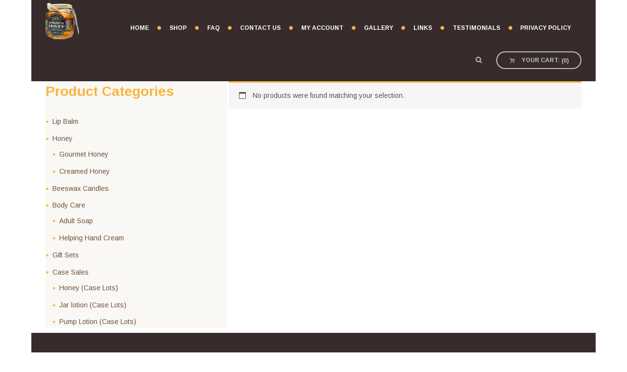

--- FILE ---
content_type: text/css
request_url: https://johnstonhoney.com/wp-content/themes/beelove/css/theme.css
body_size: 18150
content:
/*
Attention! Do not modify this .css-file!
Please, make all necessary changes in the corresponding .less-file!
*/
@charset "utf-8";

body{font-family: "Arimo", sans-serif;font-size: 14px;line-height: 1.8em;font-weight: 400}.scheme_original .body_wrap{color: #8c7363}.scheme_dark .body_wrap{color: #8c7363}h1{font-family: "Sansita One", cursive;font-size: 4.644em;line-height: 1.23em;margin-top: 0.3em;margin-bottom: 0.3em}h2{font-family: "Sansita One", cursive;font-size: 3em;line-height: 1em;margin-top: 0.4em;margin-bottom: 0.4em}h3{font-family: "Sansita One", cursive;font-size: 2.857em;line-height: 1.01em;margin-top: 0.62em;margin-bottom: 0.62em}h4{font-family: "Arimo", sans-serif;font-size: 1.286em;line-height: 1.4em;font-weight: 700;margin-top: 0.4em;margin-bottom: 0.4em}h5{font-family: "Arimo", sans-serif;font-size: 1.143em;line-height: 1.5em;font-weight: 700;margin-top: 0.6em;margin-bottom: 0.6em}h6{font-family: "Arimo", sans-serif;font-size: 1.143em;line-height: 1.37em;font-weight: 700;margin-top: 0.7em;margin-bottom: 0.7em}.scheme_original h4,.scheme_original h5,.scheme_original h6,.scheme_original h4 a,.scheme_original h5 a,.scheme_original h6 a{color: #6f503c}.scheme_dark h4,.scheme_dark h5,.scheme_dark h6,.scheme_dark h4 a,.scheme_dark h5 a,.scheme_dark h6 a{color: #6f503c}.scheme_original h1,.scheme_original h2,.scheme_original h3,.scheme_original h1 a,.scheme_original h2 a,.scheme_original h3 a{color: #f8b742}.scheme_dark h1,.scheme_dark h2,.scheme_dark h3,.scheme_dark h1 a,.scheme_dark h2 a,.scheme_dark h3 a{color: #f8b742}.scheme_original a{color: #f8b742}.scheme_dark a{color: #f8b742}.scheme_original a:hover{color: #b8821d}.scheme_dark a:hover{color: #b8821d}.scheme_original blockquote,.scheme_original blockquote p{color: #6f503c}.scheme_dark blockquote,.scheme_dark blockquote p{color: #6f503c}.scheme_original blockquote.with_bg_image,.scheme_original blockquote.with_bg_image p{color: #fff}.scheme_dark blockquote.with_bg_image,.scheme_dark blockquote.with_bg_image p{color: #fff}.scheme_original blockquote.with_bg_image .sc_quote_title,.scheme_original blockquote.with_bg_image .sc_quote_title a{color: #fff}.scheme_dark blockquote.with_bg_image .sc_quote_title,.scheme_dark blockquote.with_bg_image .sc_quote_title a{color: #fff}.scheme_original blockquote.with_bg_image .sc_quote_title a:hover{color: #6f503c}.scheme_dark blockquote.with_bg_image .sc_quote_title a:hover{color: #6f503c}.scheme_original u{color: #6f503c}.scheme_dark u{color: #6f503c}.scheme_original .accent1{color: #f8b742}.scheme_dark .accent1{color: #f8b742}.scheme_original .hover1{color: #b8821d}.scheme_dark .hover1{color: #b8821d}.scheme_original .accent1_bgc{background-color: #f8b742}.scheme_dark .accent1_bgc{background-color: #f8b742}.scheme_original .accent1_bg{background: #f8b742}.scheme_dark .accent1_bg{background: #f8b742}.scheme_original .accent1_border{border-color: #f8b742}.scheme_dark .accent1_border{border-color: #f8b742}.scheme_original a.accent1:hover{color: #b8821d}.scheme_dark a.accent1:hover{color: #b8821d}.scheme_original .post_content.ih-item.circle.effect1.colored .info,.scheme_original .post_content.ih-item.circle.effect2.colored .info,.scheme_original .post_content.ih-item.circle.effect3.colored .info,.scheme_original .post_content.ih-item.circle.effect4.colored .info,.scheme_original .post_content.ih-item.circle.effect5.colored .info .info-back,.scheme_original .post_content.ih-item.circle.effect6.colored .info,.scheme_original .post_content.ih-item.circle.effect7.colored .info,.scheme_original .post_content.ih-item.circle.effect8.colored .info,.scheme_original .post_content.ih-item.circle.effect9.colored .info,.scheme_original .post_content.ih-item.circle.effect10.colored .info,.scheme_original .post_content.ih-item.circle.effect11.colored .info,.scheme_original .post_content.ih-item.circle.effect12.colored .info,.scheme_original .post_content.ih-item.circle.effect13.colored .info,.scheme_original .post_content.ih-item.circle.effect14.colored .info,.scheme_original .post_content.ih-item.circle.effect15.colored .info,.scheme_original .post_content.ih-item.circle.effect16.colored .info,.scheme_original .post_content.ih-item.circle.effect18.colored .info .info-back,.scheme_original .post_content.ih-item.circle.effect19.colored .info,.scheme_original .post_content.ih-item.circle.effect20.colored .info .info-back,.scheme_original .post_content.ih-item.square.effect1.colored .info,.scheme_original .post_content.ih-item.square.effect2.colored .info,.scheme_original .post_content.ih-item.square.effect3.colored .info,.scheme_original .post_content.ih-item.square.effect4.colored .mask1,.scheme_original .post_content.ih-item.square.effect4.colored .mask2,.scheme_original .post_content.ih-item.square.effect5.colored .info,.scheme_original .post_content.ih-item.square.effect6.colored .info,.scheme_original .post_content.ih-item.square.effect7.colored .info,.scheme_original .post_content.ih-item.square.effect8.colored .info,.scheme_original .post_content.ih-item.square.effect9.colored .info .info-back,.scheme_original .post_content.ih-item.square.effect10.colored .info,.scheme_original .post_content.ih-item.square.effect11.colored .info,.scheme_original .post_content.ih-item.square.effect12.colored .info,.scheme_original .post_content.ih-item.square.effect13.colored .info,.scheme_original .post_content.ih-item.square.effect14.colored .info,.scheme_original .post_content.ih-item.square.effect15.colored .info,.scheme_original .post_content.ih-item.circle.effect20.colored .info .info-back,.scheme_original .post_content.ih-item.square.effect_book.colored .info,.scheme_original .post_content.ih-item.square.effect_pull.colored .post_descr{background: #f8b742}.scheme_dark .post_content.ih-item.circle.effect1.colored .info,.scheme_dark .post_content.ih-item.circle.effect2.colored .info,.scheme_dark .post_content.ih-item.circle.effect3.colored .info,.scheme_dark .post_content.ih-item.circle.effect4.colored .info,.scheme_dark .post_content.ih-item.circle.effect5.colored .info .info-back,.scheme_dark .post_content.ih-item.circle.effect6.colored .info,.scheme_dark .post_content.ih-item.circle.effect7.colored .info,.scheme_dark .post_content.ih-item.circle.effect8.colored .info,.scheme_dark .post_content.ih-item.circle.effect9.colored .info,.scheme_dark .post_content.ih-item.circle.effect10.colored .info,.scheme_dark .post_content.ih-item.circle.effect11.colored .info,.scheme_dark .post_content.ih-item.circle.effect12.colored .info,.scheme_dark .post_content.ih-item.circle.effect13.colored .info,.scheme_dark .post_content.ih-item.circle.effect14.colored .info,.scheme_dark .post_content.ih-item.circle.effect15.colored .info,.scheme_dark .post_content.ih-item.circle.effect16.colored .info,.scheme_dark .post_content.ih-item.circle.effect18.colored .info .info-back,.scheme_dark .post_content.ih-item.circle.effect19.colored .info,.scheme_dark .post_content.ih-item.circle.effect20.colored .info .info-back,.scheme_dark .post_content.ih-item.square.effect1.colored .info,.scheme_dark .post_content.ih-item.square.effect2.colored .info,.scheme_dark .post_content.ih-item.square.effect3.colored .info,.scheme_dark .post_content.ih-item.square.effect4.colored .mask1,.scheme_dark .post_content.ih-item.square.effect4.colored .mask2,.scheme_dark .post_content.ih-item.square.effect5.colored .info,.scheme_dark .post_content.ih-item.square.effect6.colored .info,.scheme_dark .post_content.ih-item.square.effect7.colored .info,.scheme_dark .post_content.ih-item.square.effect8.colored .info,.scheme_dark .post_content.ih-item.square.effect9.colored .info .info-back,.scheme_dark .post_content.ih-item.square.effect10.colored .info,.scheme_dark .post_content.ih-item.square.effect11.colored .info,.scheme_dark .post_content.ih-item.square.effect12.colored .info,.scheme_dark .post_content.ih-item.square.effect13.colored .info,.scheme_dark .post_content.ih-item.square.effect14.colored .info,.scheme_dark .post_content.ih-item.square.effect15.colored .info,.scheme_dark .post_content.ih-item.circle.effect20.colored .info .info-back,.scheme_dark .post_content.ih-item.square.effect_book.colored .info,.scheme_dark .post_content.ih-item.square.effect_pull.colored .post_descr{background: #f8b742}.scheme_original .post_content.ih-item.circle.effect1.colored .info,.scheme_original .post_content.ih-item.circle.effect2.colored .info,.scheme_original .post_content.ih-item.circle.effect3.colored .info,.scheme_original .post_content.ih-item.circle.effect4.colored .info,.scheme_original .post_content.ih-item.circle.effect5.colored .info .info-back,.scheme_original .post_content.ih-item.circle.effect6.colored .info,.scheme_original .post_content.ih-item.circle.effect7.colored .info,.scheme_original .post_content.ih-item.circle.effect8.colored .info,.scheme_original .post_content.ih-item.circle.effect9.colored .info,.scheme_original .post_content.ih-item.circle.effect10.colored .info,.scheme_original .post_content.ih-item.circle.effect11.colored .info,.scheme_original .post_content.ih-item.circle.effect12.colored .info,.scheme_original .post_content.ih-item.circle.effect13.colored .info,.scheme_original .post_content.ih-item.circle.effect14.colored .info,.scheme_original .post_content.ih-item.circle.effect15.colored .info,.scheme_original .post_content.ih-item.circle.effect16.colored .info,.scheme_original .post_content.ih-item.circle.effect18.colored .info .info-back,.scheme_original .post_content.ih-item.circle.effect19.colored .info,.scheme_original .post_content.ih-item.circle.effect20.colored .info .info-back,.scheme_original .post_content.ih-item.square.effect1.colored .info,.scheme_original .post_content.ih-item.square.effect2.colored .info,.scheme_original .post_content.ih-item.square.effect3.colored .info,.scheme_original .post_content.ih-item.square.effect4.colored .mask1,.scheme_original .post_content.ih-item.square.effect4.colored .mask2,.scheme_original .post_content.ih-item.square.effect5.colored .info,.scheme_original .post_content.ih-item.square.effect6.colored .info,.scheme_original .post_content.ih-item.square.effect7.colored .info,.scheme_original .post_content.ih-item.square.effect8.colored .info,.scheme_original .post_content.ih-item.square.effect9.colored .info .info-back,.scheme_original .post_content.ih-item.square.effect10.colored .info,.scheme_original .post_content.ih-item.square.effect11.colored .info,.scheme_original .post_content.ih-item.square.effect12.colored .info,.scheme_original .post_content.ih-item.square.effect13.colored .info,.scheme_original .post_content.ih-item.square.effect14.colored .info,.scheme_original .post_content.ih-item.square.effect15.colored .info,.scheme_original .post_content.ih-item.circle.effect20.colored .info .info-back,.scheme_original .post_content.ih-item.square.effect_book.colored .info,.scheme_original .post_content.ih-item.square.effect_pull.colored .post_descr{color: #fff}.scheme_dark .post_content.ih-item.circle.effect1.colored .info,.scheme_dark .post_content.ih-item.circle.effect2.colored .info,.scheme_dark .post_content.ih-item.circle.effect3.colored .info,.scheme_dark .post_content.ih-item.circle.effect4.colored .info,.scheme_dark .post_content.ih-item.circle.effect5.colored .info .info-back,.scheme_dark .post_content.ih-item.circle.effect6.colored .info,.scheme_dark .post_content.ih-item.circle.effect7.colored .info,.scheme_dark .post_content.ih-item.circle.effect8.colored .info,.scheme_dark .post_content.ih-item.circle.effect9.colored .info,.scheme_dark .post_content.ih-item.circle.effect10.colored .info,.scheme_dark .post_content.ih-item.circle.effect11.colored .info,.scheme_dark .post_content.ih-item.circle.effect12.colored .info,.scheme_dark .post_content.ih-item.circle.effect13.colored .info,.scheme_dark .post_content.ih-item.circle.effect14.colored .info,.scheme_dark .post_content.ih-item.circle.effect15.colored .info,.scheme_dark .post_content.ih-item.circle.effect16.colored .info,.scheme_dark .post_content.ih-item.circle.effect18.colored .info .info-back,.scheme_dark .post_content.ih-item.circle.effect19.colored .info,.scheme_dark .post_content.ih-item.circle.effect20.colored .info .info-back,.scheme_dark .post_content.ih-item.square.effect1.colored .info,.scheme_dark .post_content.ih-item.square.effect2.colored .info,.scheme_dark .post_content.ih-item.square.effect3.colored .info,.scheme_dark .post_content.ih-item.square.effect4.colored .mask1,.scheme_dark .post_content.ih-item.square.effect4.colored .mask2,.scheme_dark .post_content.ih-item.square.effect5.colored .info,.scheme_dark .post_content.ih-item.square.effect6.colored .info,.scheme_dark .post_content.ih-item.square.effect7.colored .info,.scheme_dark .post_content.ih-item.square.effect8.colored .info,.scheme_dark .post_content.ih-item.square.effect9.colored .info .info-back,.scheme_dark .post_content.ih-item.square.effect10.colored .info,.scheme_dark .post_content.ih-item.square.effect11.colored .info,.scheme_dark .post_content.ih-item.square.effect12.colored .info,.scheme_dark .post_content.ih-item.square.effect13.colored .info,.scheme_dark .post_content.ih-item.square.effect14.colored .info,.scheme_dark .post_content.ih-item.square.effect15.colored .info,.scheme_dark .post_content.ih-item.circle.effect20.colored .info .info-back,.scheme_dark .post_content.ih-item.square.effect_book.colored .info,.scheme_dark .post_content.ih-item.square.effect_pull.colored .post_descr{color: #fff}.scheme_original .post_content.ih-item.circle.effect1.colored .info,.scheme_original .post_content.ih-item.circle.effect2.colored .info,.scheme_original .post_content.ih-item.circle.effect5.colored .info .info-back,.scheme_original .post_content.ih-item.circle.effect19.colored .info,.scheme_original .post_content.ih-item.square.effect4.colored .mask1,.scheme_original .post_content.ih-item.square.effect4.colored .mask2,.scheme_original .post_content.ih-item.square.effect6.colored .info,.scheme_original .post_content.ih-item.square.effect7.colored .info,.scheme_original .post_content.ih-item.square.effect12.colored .info,.scheme_original .post_content.ih-item.square.effect13.colored .info,.scheme_original .post_content.ih-item.square.effect_more.colored .info,.scheme_original .post_content.ih-item.square.effect_dir.colored .info,.scheme_original .post_content.ih-item.square.effect_shift.colored .info{background: rgba(248,183,66,0.6)}.scheme_dark .post_content.ih-item.circle.effect1.colored .info,.scheme_dark .post_content.ih-item.circle.effect2.colored .info,.scheme_dark .post_content.ih-item.circle.effect5.colored .info .info-back,.scheme_dark .post_content.ih-item.circle.effect19.colored .info,.scheme_dark .post_content.ih-item.square.effect4.colored .mask1,.scheme_dark .post_content.ih-item.square.effect4.colored .mask2,.scheme_dark .post_content.ih-item.square.effect6.colored .info,.scheme_dark .post_content.ih-item.square.effect7.colored .info,.scheme_dark .post_content.ih-item.square.effect12.colored .info,.scheme_dark .post_content.ih-item.square.effect13.colored .info,.scheme_dark .post_content.ih-item.square.effect_more.colored .info,.scheme_dark .post_content.ih-item.square.effect_dir.colored .info,.scheme_dark .post_content.ih-item.square.effect_shift.colored .info{background: rgba(248,183,66,0.6)}.scheme_original .post_content.ih-item.circle.effect1.colored .info,.scheme_original .post_content.ih-item.circle.effect2.colored .info,.scheme_original .post_content.ih-item.circle.effect5.colored .info .info-back,.scheme_original .post_content.ih-item.circle.effect19.colored .info,.scheme_original .post_content.ih-item.square.effect4.colored .mask1,.scheme_original .post_content.ih-item.square.effect4.colored .mask2,.scheme_original .post_content.ih-item.square.effect6.colored .info,.scheme_original .post_content.ih-item.square.effect7.colored .info,.scheme_original .post_content.ih-item.square.effect12.colored .info,.scheme_original .post_content.ih-item.square.effect13.colored .info,.scheme_original .post_content.ih-item.square.effect_more.colored .info,.scheme_original .post_content.ih-item.square.effect_dir.colored .info,.scheme_original .post_content.ih-item.square.effect_shift.colored .info{color: #fff}.scheme_dark .post_content.ih-item.circle.effect1.colored .info,.scheme_dark .post_content.ih-item.circle.effect2.colored .info,.scheme_dark .post_content.ih-item.circle.effect5.colored .info .info-back,.scheme_dark .post_content.ih-item.circle.effect19.colored .info,.scheme_dark .post_content.ih-item.square.effect4.colored .mask1,.scheme_dark .post_content.ih-item.square.effect4.colored .mask2,.scheme_dark .post_content.ih-item.square.effect6.colored .info,.scheme_dark .post_content.ih-item.square.effect7.colored .info,.scheme_dark .post_content.ih-item.square.effect12.colored .info,.scheme_dark .post_content.ih-item.square.effect13.colored .info,.scheme_dark .post_content.ih-item.square.effect_more.colored .info,.scheme_dark .post_content.ih-item.square.effect_dir.colored .info,.scheme_dark .post_content.ih-item.square.effect_shift.colored .info{color: #fff}.scheme_original .post_content.ih-item.square.effect_border.colored .img,.scheme_original .post_content.ih-item.square.effect_fade.colored .img,.scheme_original .post_content.ih-item.square.effect_slide.colored .img{background: #f8b742}.scheme_dark .post_content.ih-item.square.effect_border.colored .img,.scheme_dark .post_content.ih-item.square.effect_fade.colored .img,.scheme_dark .post_content.ih-item.square.effect_slide.colored .img{background: #f8b742}.scheme_original .post_content.ih-item.square.effect_border.colored .info,.scheme_original .post_content.ih-item.square.effect_fade.colored .info,.scheme_original .post_content.ih-item.square.effect_slide.colored .info{color: #fff}.scheme_dark .post_content.ih-item.square.effect_border.colored .info,.scheme_dark .post_content.ih-item.square.effect_fade.colored .info,.scheme_dark .post_content.ih-item.square.effect_slide.colored .info{color: #fff}.scheme_original .post_content.ih-item.square.effect_border.colored .info:before,.scheme_original .post_content.ih-item.square.effect_border.colored .info:after{border-color: #fff}.scheme_dark .post_content.ih-item.square.effect_border.colored .info:before,.scheme_dark .post_content.ih-item.square.effect_border.colored .info:after{border-color: #fff}.scheme_original .post_content.ih-item.circle.effect1 .spinner{border-right-color: #f8b742}.scheme_dark .post_content.ih-item.circle.effect1 .spinner{border-right-color: #f8b742}.scheme_original .post_content.ih-item.circle.effect1 .spinner{border-bottom-color: #f8b742}.scheme_dark .post_content.ih-item.circle.effect1 .spinner{border-bottom-color: #f8b742}.scheme_original .post_content.ih-item .post_readmore .post_readmore_label,.scheme_original .post_content.ih-item .info a,.scheme_original .post_content.ih-item .info a > span{color: #fff}.scheme_dark .post_content.ih-item .post_readmore .post_readmore_label,.scheme_dark .post_content.ih-item .info a,.scheme_dark .post_content.ih-item .info a > span{color: #fff}.scheme_original .post_content.ih-item .post_readmore:hover .post_readmore_label,.scheme_original .post_content.ih-item .info a:hover,.scheme_original .post_content.ih-item .info a:hover > span{color: #fff}.scheme_dark .post_content.ih-item .post_readmore:hover .post_readmore_label,.scheme_dark .post_content.ih-item .info a:hover,.scheme_dark .post_content.ih-item .info a:hover > span{color: #fff}.scheme_original td,.scheme_original th{border-color: #ececec}.scheme_dark td,.scheme_dark th{border-color: #2a1e1e}.scheme_original .sc_table table tr:first-child td{border-color: rgba(236,236,236,0.2)}.scheme_dark .sc_table table tr:first-child td{border-color: rgba(42,30,30,0.2)}.scheme_original .sc_table table{color: #6f503c}.scheme_dark .sc_table table{color: #6f503c}.scheme_original .sc_table table{background-color: #f9f8f4}.scheme_dark .sc_table table{background-color: #f7f7f7}.scheme_original .sc_table table tr:first-child{background-color: #372b2b}.scheme_dark .sc_table table tr:first-child{background-color: #372b2b}.scheme_original .sc_table table tr:first-child{color: #fff}.scheme_dark .sc_table table tr:first-child{color: #fff}.scheme_original pre.code,.scheme_original #toc .toc_item.current,.scheme_original #toc .toc_item:hover{border-color: #f8b742}.scheme_dark pre.code,.scheme_dark #toc .toc_item.current,.scheme_dark #toc .toc_item:hover{border-color: #f8b742}.scheme_original ::selection,.scheme_original ::-moz-selection{background-color: #f8b742}.scheme_dark ::selection,.scheme_dark ::-moz-selection{background-color: #f8b742}.scheme_original ::selection,.scheme_original ::-moz-selection{color: #fff}.scheme_dark ::selection,.scheme_dark ::-moz-selection{color: #fff}input[type="text"],input[type="number"],input[type="email"],input[type="search"],input[type="password"],input[type="tel"],select,textarea{line-height: 1.85em}.scheme_original input[type="text"],.scheme_original input[type="number"],.scheme_original input[type="email"],.scheme_original input[type="search"],.scheme_original input[type="password"],.scheme_original input[type="tel"],.scheme_original select,.scheme_original textarea{color: #8c7363}.scheme_dark input[type="text"],.scheme_dark input[type="number"],.scheme_dark input[type="email"],.scheme_dark input[type="search"],.scheme_dark input[type="password"],.scheme_dark input[type="tel"],.scheme_dark select,.scheme_dark textarea{color: #8c7363}.scheme_original input[type="text"],.scheme_original input[type="number"],.scheme_original input[type="email"],.scheme_original input[type="search"],.scheme_original input[type="password"],.scheme_original input[type="tel"],.scheme_original select,.scheme_original textarea{border-color: #f9f8f4}.scheme_dark input[type="text"],.scheme_dark input[type="number"],.scheme_dark input[type="email"],.scheme_dark input[type="search"],.scheme_dark input[type="password"],.scheme_dark input[type="tel"],.scheme_dark select,.scheme_dark textarea{border-color: #f7f7f7}.scheme_original input[type="text"]:hover,.scheme_original input[type="tel"]:hover,.scheme_original input[type="number"]:hover,.scheme_original input[type="email"]:hover,.scheme_original input[type="search"]:hover,.scheme_original input[type="password"]:hover,.scheme_original select:hover,.scheme_original textarea:hover{border-color: rgba(140,115,99,0.5)}.scheme_dark input[type="text"]:hover,.scheme_dark input[type="tel"]:hover,.scheme_dark input[type="number"]:hover,.scheme_dark input[type="email"]:hover,.scheme_dark input[type="search"]:hover,.scheme_dark input[type="password"]:hover,.scheme_dark select:hover,.scheme_dark textarea:hover{border-color: rgba(140,115,99,0.5)}.scheme_original input[type="text"]:focus,.scheme_original input[type="tel"]:focus,.scheme_original input[type="number"]:focus,.scheme_original input[type="email"]:focus,.scheme_original input[type="search"]:focus,.scheme_original input[type="password"]:focus,.scheme_original select:focus,.scheme_original textarea:focus{border-color: #f8b742}.scheme_dark input[type="text"]:focus,.scheme_dark input[type="tel"]:focus,.scheme_dark input[type="number"]:focus,.scheme_dark input[type="email"]:focus,.scheme_dark input[type="search"]:focus,.scheme_dark input[type="password"]:focus,.scheme_dark select:focus,.scheme_dark textarea:focus{border-color: #f8b742}.scheme_original input::-webkit-input-placeholder,.scheme_original textarea::-webkit-input-placeholder{color: #acb4b6}.scheme_dark input::-webkit-input-placeholder,.scheme_dark textarea::-webkit-input-placeholder{color: #acb4b6}.scheme_original .sc_input_hover_accent input[type="text"]:focus,.scheme_original .sc_input_hover_accent input[type="number"]:focus,.scheme_original .sc_input_hover_accent input[type="email"]:focus,.scheme_original .sc_input_hover_accent input[type="password"]:focus,.scheme_original .sc_input_hover_accent input[type="search"]:focus,.scheme_original .sc_input_hover_accent select:focus,.scheme_original .sc_input_hover_accent textarea:focus{-webkit-box-shadow: 0px 0px 0px 2px #f8b742;-moz-box-shadow: 0px 0px 0px 2px #f8b742;-ms-box-shadow: 0px 0px 0px 2px #f8b742;box-shadow: 0px 0px 0px 2px #f8b742}.scheme_dark .sc_input_hover_accent input[type="text"]:focus,.scheme_dark .sc_input_hover_accent input[type="number"]:focus,.scheme_dark .sc_input_hover_accent input[type="email"]:focus,.scheme_dark .sc_input_hover_accent input[type="password"]:focus,.scheme_dark .sc_input_hover_accent input[type="search"]:focus,.scheme_dark .sc_input_hover_accent select:focus,.scheme_dark .sc_input_hover_accent textarea:focus{-webkit-box-shadow: 0px 0px 0px 2px #f8b742;-moz-box-shadow: 0px 0px 0px 2px #f8b742;-ms-box-shadow: 0px 0px 0px 2px #f8b742;box-shadow: 0px 0px 0px 2px #f8b742}.scheme_original .sc_input_hover_accent input[type="text"] + label:before,.scheme_original .sc_input_hover_accent input[type="number"] + label:before,.scheme_original .sc_input_hover_accent input[type="email"] + label:before,.scheme_original .sc_input_hover_accent input[type="password"] + label:before,.scheme_original .sc_input_hover_accent input[type="search"] + label:before,.scheme_original .sc_input_hover_accent select + label:before,.scheme_original .sc_input_hover_accent textarea + label:before{color: rgba(248,183,66,0.6)}.scheme_dark .sc_input_hover_accent input[type="text"] + label:before,.scheme_dark .sc_input_hover_accent input[type="number"] + label:before,.scheme_dark .sc_input_hover_accent input[type="email"] + label:before,.scheme_dark .sc_input_hover_accent input[type="password"] + label:before,.scheme_dark .sc_input_hover_accent input[type="search"] + label:before,.scheme_dark .sc_input_hover_accent select + label:before,.scheme_dark .sc_input_hover_accent textarea + label:before{color: rgba(248,183,66,0.6)}.scheme_original .sc_input_hover_path input[type="text"] + label > .sc_form_graphic,.scheme_original .sc_input_hover_path input[type="number"] + label > .sc_form_graphic,.scheme_original .sc_input_hover_path input[type="email"] + label > .sc_form_graphic,.scheme_original .sc_input_hover_path input[type="password"] + label > .sc_form_graphic,.scheme_original .sc_input_hover_path input[type="search"] + label > .sc_form_graphic,.scheme_original .sc_input_hover_path textarea + label > .sc_form_graphic{stroke: #ddd}.scheme_dark .sc_input_hover_path input[type="text"] + label > .sc_form_graphic,.scheme_dark .sc_input_hover_path input[type="number"] + label > .sc_form_graphic,.scheme_dark .sc_input_hover_path input[type="email"] + label > .sc_form_graphic,.scheme_dark .sc_input_hover_path input[type="password"] + label > .sc_form_graphic,.scheme_dark .sc_input_hover_path input[type="search"] + label > .sc_form_graphic,.scheme_dark .sc_input_hover_path textarea + label > .sc_form_graphic{stroke: #ddd}.scheme_original .sc_input_hover_jump .sc_form_label_content:before{color: #fff}.scheme_dark .sc_input_hover_jump .sc_form_label_content:before{color: #fff}.scheme_original .sc_input_hover_jump input[type="text"],.scheme_original .sc_input_hover_jump input[type="number"],.scheme_original .sc_input_hover_jump input[type="email"],.scheme_original .sc_input_hover_jump input[type="password"],.scheme_original .sc_input_hover_jump input[type="search"],.scheme_original .sc_input_hover_jump textarea{border-color: #ddd}.scheme_dark .sc_input_hover_jump input[type="text"],.scheme_dark .sc_input_hover_jump input[type="number"],.scheme_dark .sc_input_hover_jump input[type="email"],.scheme_dark .sc_input_hover_jump input[type="password"],.scheme_dark .sc_input_hover_jump input[type="search"],.scheme_dark .sc_input_hover_jump textarea{border-color: #ddd}.scheme_original .sc_input_hover_jump input[type="text"]:focus,.scheme_original .sc_input_hover_jump input[type="number"]:focus,.scheme_original .sc_input_hover_jump input[type="email"]:focus,.scheme_original .sc_input_hover_jump input[type="password"]:focus,.scheme_original .sc_input_hover_jump input[type="search"]:focus,.scheme_original .sc_input_hover_jump textarea:focus,.scheme_original .sc_input_hover_jump input[type="text"].filled,.scheme_original .sc_input_hover_jump input[type="number"].filled,.scheme_original .sc_input_hover_jump input[type="email"].filled,.scheme_original .sc_input_hover_jump input[type="password"].filled,.scheme_original .sc_input_hover_jump input[type="search"].filled,.scheme_original .sc_input_hover_jump textarea.filled{border-color: #f8b742}.scheme_dark .sc_input_hover_jump input[type="text"]:focus,.scheme_dark .sc_input_hover_jump input[type="number"]:focus,.scheme_dark .sc_input_hover_jump input[type="email"]:focus,.scheme_dark .sc_input_hover_jump input[type="password"]:focus,.scheme_dark .sc_input_hover_jump input[type="search"]:focus,.scheme_dark .sc_input_hover_jump textarea:focus,.scheme_dark .sc_input_hover_jump input[type="text"].filled,.scheme_dark .sc_input_hover_jump input[type="number"].filled,.scheme_dark .sc_input_hover_jump input[type="email"].filled,.scheme_dark .sc_input_hover_jump input[type="password"].filled,.scheme_dark .sc_input_hover_jump input[type="search"].filled,.scheme_dark .sc_input_hover_jump textarea.filled{border-color: #f8b742}.scheme_original .sc_input_hover_underline input[type="text"] + label:before,.scheme_original .sc_input_hover_underline input[type="number"] + label:before,.scheme_original .sc_input_hover_underline input[type="email"] + label:before,.scheme_original .sc_input_hover_underline input[type="password"] + label:before,.scheme_original .sc_input_hover_underline input[type="search"] + label:before,.scheme_original .sc_input_hover_underline textarea + label:before{background-color: #ddd}.scheme_dark .sc_input_hover_underline input[type="text"] + label:before,.scheme_dark .sc_input_hover_underline input[type="number"] + label:before,.scheme_dark .sc_input_hover_underline input[type="email"] + label:before,.scheme_dark .sc_input_hover_underline input[type="password"] + label:before,.scheme_dark .sc_input_hover_underline input[type="search"] + label:before,.scheme_dark .sc_input_hover_underline textarea + label:before{background-color: #ddd}.scheme_original .sc_input_hover_jump input[type="text"]:focus + label:before,.scheme_original .sc_input_hover_jump input[type="number"]:focus + label:before,.scheme_original .sc_input_hover_jump input[type="email"]:focus + label:before,.scheme_original .sc_input_hover_jump input[type="password"]:focus + label:before,.scheme_original .sc_input_hover_jump input[type="search"]:focus + label:before,.scheme_original .sc_input_hover_jump textarea:focus + label:before,.scheme_original .sc_input_hover_jump input[type="text"].filled + label:before,.scheme_original .sc_input_hover_jump input[type="number"].filled + label:before,.scheme_original .sc_input_hover_jump input[type="email"].filled + label:before,.scheme_original .sc_input_hover_jump input[type="password"].filled + label:before,.scheme_original .sc_input_hover_jump input[type="search"].filled + label:before,.scheme_original .sc_input_hover_jump textarea.filled + label:before{background-color: #bbb}.scheme_dark .sc_input_hover_jump input[type="text"]:focus + label:before,.scheme_dark .sc_input_hover_jump input[type="number"]:focus + label:before,.scheme_dark .sc_input_hover_jump input[type="email"]:focus + label:before,.scheme_dark .sc_input_hover_jump input[type="password"]:focus + label:before,.scheme_dark .sc_input_hover_jump input[type="search"]:focus + label:before,.scheme_dark .sc_input_hover_jump textarea:focus + label:before,.scheme_dark .sc_input_hover_jump input[type="text"].filled + label:before,.scheme_dark .sc_input_hover_jump input[type="number"].filled + label:before,.scheme_dark .sc_input_hover_jump input[type="email"].filled + label:before,.scheme_dark .sc_input_hover_jump input[type="password"].filled + label:before,.scheme_dark .sc_input_hover_jump input[type="search"].filled + label:before,.scheme_dark .sc_input_hover_jump textarea.filled + label:before{background-color: #bbb}.scheme_original .sc_input_hover_underline input[type="text"] + label > .sc_form_label_content,.scheme_original .sc_input_hover_underline input[type="number"] + label > .sc_form_label_content,.scheme_original .sc_input_hover_underline input[type="email"] + label > .sc_form_label_content,.scheme_original .sc_input_hover_underline input[type="password"] + label > .sc_form_label_content,.scheme_original .sc_input_hover_underline input[type="search"] + label > .sc_form_label_content,.scheme_original .sc_input_hover_underline textarea + label > .sc_form_label_content{color: #8a8a8a}.scheme_dark .sc_input_hover_underline input[type="text"] + label > .sc_form_label_content,.scheme_dark .sc_input_hover_underline input[type="number"] + label > .sc_form_label_content,.scheme_dark .sc_input_hover_underline input[type="email"] + label > .sc_form_label_content,.scheme_dark .sc_input_hover_underline input[type="password"] + label > .sc_form_label_content,.scheme_dark .sc_input_hover_underline input[type="search"] + label > .sc_form_label_content,.scheme_dark .sc_input_hover_underline textarea + label > .sc_form_label_content{color: #8a8a8a}.scheme_original .sc_input_hover_underline input[type="text"]:focus + label > .sc_form_label_content,.scheme_original .sc_input_hover_underline input[type="number"]:focus + label > .sc_form_label_content,.scheme_original .sc_input_hover_underline input[type="email"]:focus + label > .sc_form_label_content,.scheme_original .sc_input_hover_underline input[type="password"]:focus + label > .sc_form_label_content,.scheme_original .sc_input_hover_underline input[type="search"]:focus + label > .sc_form_label_content,.scheme_original .sc_input_hover_underline textarea:focus + label > .sc_form_label_content,.scheme_original .sc_input_hover_underline input[type="text"].filled + label > .sc_form_label_content,.scheme_original .sc_input_hover_underline input[type="number"].filled + label > .sc_form_label_content,.scheme_original .sc_input_hover_underline input[type="email"].filled + label > .sc_form_label_content,.scheme_original .sc_input_hover_underline input[type="password"].filled + label > .sc_form_label_content,.scheme_original .sc_input_hover_underline input[type="search"].filled + label > .sc_form_label_content,.scheme_original .sc_input_hover_underline textarea.filled + label > .sc_form_label_content{color: #000}.scheme_dark .sc_input_hover_underline input[type="text"]:focus + label > .sc_form_label_content,.scheme_dark .sc_input_hover_underline input[type="number"]:focus + label > .sc_form_label_content,.scheme_dark .sc_input_hover_underline input[type="email"]:focus + label > .sc_form_label_content,.scheme_dark .sc_input_hover_underline input[type="password"]:focus + label > .sc_form_label_content,.scheme_dark .sc_input_hover_underline input[type="search"]:focus + label > .sc_form_label_content,.scheme_dark .sc_input_hover_underline textarea:focus + label > .sc_form_label_content,.scheme_dark .sc_input_hover_underline input[type="text"].filled + label > .sc_form_label_content,.scheme_dark .sc_input_hover_underline input[type="number"].filled + label > .sc_form_label_content,.scheme_dark .sc_input_hover_underline input[type="email"].filled + label > .sc_form_label_content,.scheme_dark .sc_input_hover_underline input[type="password"].filled + label > .sc_form_label_content,.scheme_dark .sc_input_hover_underline input[type="search"].filled + label > .sc_form_label_content,.scheme_dark .sc_input_hover_underline textarea.filled + label > .sc_form_label_content{color: #232a34}.scheme_original .sc_input_hover_iconed input[type="text"] + label,.scheme_original .sc_input_hover_iconed input[type="number"] + label,.scheme_original .sc_input_hover_iconed input[type="email"] + label,.scheme_original .sc_input_hover_iconed input[type="password"] + label,.scheme_original .sc_input_hover_iconed input[type="search"] + label,.scheme_original .sc_input_hover_iconed textarea + label{color: #8a8a8a}.scheme_dark .sc_input_hover_iconed input[type="text"] + label,.scheme_dark .sc_input_hover_iconed input[type="number"] + label,.scheme_dark .sc_input_hover_iconed input[type="email"] + label,.scheme_dark .sc_input_hover_iconed input[type="password"] + label,.scheme_dark .sc_input_hover_iconed input[type="search"] + label,.scheme_dark .sc_input_hover_iconed textarea + label{color: #8a8a8a}.scheme_original .sc_input_hover_iconed input[type="text"]:focus + label,.scheme_original .sc_input_hover_iconed input[type="number"]:focus + label,.scheme_original .sc_input_hover_iconed input[type="email"]:focus + label,.scheme_original .sc_input_hover_iconed input[type="password"]:focus + label,.scheme_original .sc_input_hover_iconed input[type="search"]:focus + label,.scheme_original .sc_input_hover_iconed textarea:focus + label,.scheme_original .sc_input_hover_iconed input[type="text"].filled + label,.scheme_original .sc_input_hover_iconed input[type="number"].filled + label,.scheme_original .sc_input_hover_iconed input[type="email"].filled + label,.scheme_original .sc_input_hover_iconed input[type="password"].filled + label,.scheme_original .sc_input_hover_iconed input[type="search"].filled + label,.scheme_original .sc_input_hover_iconed textarea.filled + label{color: #000}.scheme_dark .sc_input_hover_iconed input[type="text"]:focus + label,.scheme_dark .sc_input_hover_iconed input[type="number"]:focus + label,.scheme_dark .sc_input_hover_iconed input[type="email"]:focus + label,.scheme_dark .sc_input_hover_iconed input[type="password"]:focus + label,.scheme_dark .sc_input_hover_iconed input[type="search"]:focus + label,.scheme_dark .sc_input_hover_iconed textarea:focus + label,.scheme_dark .sc_input_hover_iconed input[type="text"].filled + label,.scheme_dark .sc_input_hover_iconed input[type="number"].filled + label,.scheme_dark .sc_input_hover_iconed input[type="email"].filled + label,.scheme_dark .sc_input_hover_iconed input[type="password"].filled + label,.scheme_dark .sc_input_hover_iconed input[type="search"].filled + label,.scheme_dark .sc_input_hover_iconed textarea.filled + label{color: #232a34}.scheme_original .body_style_boxed .body_wrap{background-color: #fff}.scheme_dark .body_style_boxed .body_wrap{background-color: #372b2b}.scheme_original body,.scheme_original .page_wrap,.scheme_original .copy_wrap,.scheme_original .sidebar_cart,.scheme_original #page_preloader{background-color: #fff}.scheme_dark body,.scheme_dark .page_wrap,.scheme_dark .copy_wrap,.scheme_dark .sidebar_cart,.scheme_dark #page_preloader{background-color: #372b2b}.scheme_original .widget_area_inner{background-color: #f9f8f4}.scheme_dark .widget_area_inner{background-color: #f7f7f7}.scheme_original .article_style_boxed .content > article > .post_content,.scheme_original .article_style_boxed[class*="single-"] .content > .comments_wrap,.scheme_original .article_style_boxed[class*="single-"] .content > article > .post_info_share,.scheme_original .article_style_boxed:not(.layout_excerpt):not(.single) .content .post_item{background-color: #f9f8f4}.scheme_dark .article_style_boxed .content > article > .post_content,.scheme_dark .article_style_boxed[class*="single-"] .content > .comments_wrap,.scheme_dark .article_style_boxed[class*="single-"] .content > article > .post_info_share,.scheme_dark .article_style_boxed:not(.layout_excerpt):not(.single) .content .post_item{background-color: #f7f7f7}.scheme_original .post_item_excerpt:not([class*="column"]) + .post_item_excerpt:not([class*="column"]){border-color: #ececec}.scheme_dark .post_item_excerpt:not([class*="column"]) + .post_item_excerpt:not([class*="column"]){border-color: #2a1e1e}.scheme_original .top_panel_wrap_inner{background-color: #fff}.scheme_dark .top_panel_wrap_inner{background-color: #372b2b}.scheme_original .top_panel_fixed .top_panel_position_over.top_panel_wrap_inner{background-color: #f9f8f4 !important}.scheme_dark .top_panel_fixed .top_panel_position_over.top_panel_wrap_inner{background-color: #f7f7f7 !important}.scheme_original .top_panel_inner_style_3 .top_panel_cart_button,.scheme_original .top_panel_inner_style_4 .top_panel_cart_button{background-color: rgba(184,130,29,0.2)}.scheme_dark .top_panel_inner_style_3 .top_panel_cart_button,.scheme_dark .top_panel_inner_style_4 .top_panel_cart_button{background-color: rgba(184,130,29,0.2)}.scheme_original .top_panel_style_8 .top_panel_buttons .top_panel_cart_button:before{background-color: #f8b742}.scheme_dark .top_panel_style_8 .top_panel_buttons .top_panel_cart_button:before{background-color: #f8b742}.scheme_original .top_panel_style_8 .top_panel_buttons .top_panel_cart_button:after{color: #fff}.scheme_dark .top_panel_style_8 .top_panel_buttons .top_panel_cart_button:after{color: #fff}.scheme_original .top_panel_middle .sidebar_cart:after,.scheme_original .top_panel_middle .sidebar_cart{border-color: #ececec}.scheme_dark .top_panel_middle .sidebar_cart:after,.scheme_dark .top_panel_middle .sidebar_cart{border-color: #2a1e1e}.scheme_original .top_panel_middle .sidebar_cart:after,.scheme_original .top_panel_middle .sidebar_cart{background-color: #fff}.scheme_dark .top_panel_middle .sidebar_cart:after,.scheme_dark .top_panel_middle .sidebar_cart{background-color: #372b2b}.scheme_original .top_panel_inner_style_3 .top_panel_top,.scheme_original .top_panel_inner_style_4 .top_panel_top,.scheme_original .top_panel_inner_style_5 .top_panel_top,.scheme_original .top_panel_inner_style_3 .top_panel_top .sidebar_cart,.scheme_original .top_panel_inner_style_4 .top_panel_top .sidebar_cart{color: #fff}.scheme_dark .top_panel_inner_style_3 .top_panel_top,.scheme_dark .top_panel_inner_style_4 .top_panel_top,.scheme_dark .top_panel_inner_style_5 .top_panel_top,.scheme_dark .top_panel_inner_style_3 .top_panel_top .sidebar_cart,.scheme_dark .top_panel_inner_style_4 .top_panel_top .sidebar_cart{color: #fff}.scheme_original .top_panel_inner_style_3 .top_panel_top,.scheme_original .top_panel_inner_style_4 .top_panel_top,.scheme_original .top_panel_inner_style_5 .top_panel_top,.scheme_original .top_panel_inner_style_3 .top_panel_top .sidebar_cart,.scheme_original .top_panel_inner_style_4 .top_panel_top .sidebar_cart{background-color: #f8b742}.scheme_dark .top_panel_inner_style_3 .top_panel_top,.scheme_dark .top_panel_inner_style_4 .top_panel_top,.scheme_dark .top_panel_inner_style_5 .top_panel_top,.scheme_dark .top_panel_inner_style_3 .top_panel_top .sidebar_cart,.scheme_dark .top_panel_inner_style_4 .top_panel_top .sidebar_cart{background-color: #f8b742}.scheme_original .top_panel_top a{color: #8c7363}.scheme_dark .top_panel_top a{color: #8c7363}.scheme_original .top_panel_top a:hover{color: #b8821d}.scheme_dark .top_panel_top a:hover{color: #b8821d}.scheme_original .top_panel_inner_style_3 .top_panel_top a,.scheme_original .top_panel_inner_style_3 .sc_socials.sc_socials_type_icons a,.scheme_original .top_panel_inner_style_4 .top_panel_top a,.scheme_original .top_panel_inner_style_4 .sc_socials.sc_socials_type_icons a,.scheme_original .top_panel_inner_style_5 .top_panel_top a,.scheme_original .top_panel_inner_style_5 .sc_socials.sc_socials_type_icons a{color: #fff}.scheme_dark .top_panel_inner_style_3 .top_panel_top a,.scheme_dark .top_panel_inner_style_3 .sc_socials.sc_socials_type_icons a,.scheme_dark .top_panel_inner_style_4 .top_panel_top a,.scheme_dark .top_panel_inner_style_4 .sc_socials.sc_socials_type_icons a,.scheme_dark .top_panel_inner_style_5 .top_panel_top a,.scheme_dark .top_panel_inner_style_5 .sc_socials.sc_socials_type_icons a{color: #fff}.scheme_original .top_panel_inner_style_3 .top_panel_top a:hover,.scheme_original .top_panel_inner_style_3 .sc_socials.sc_socials_type_icons a:hover,.scheme_original .top_panel_inner_style_4 .top_panel_top a:hover,.scheme_original .top_panel_inner_style_4 .sc_socials.sc_socials_type_icons a:hover,.scheme_original .top_panel_inner_style_5 .top_panel_top a:hover,.scheme_original .top_panel_inner_style_5 .sc_socials.sc_socials_type_icons a:hover{color: #fff}.scheme_dark .top_panel_inner_style_3 .top_panel_top a:hover,.scheme_dark .top_panel_inner_style_3 .sc_socials.sc_socials_type_icons a:hover,.scheme_dark .top_panel_inner_style_4 .top_panel_top a:hover,.scheme_dark .top_panel_inner_style_4 .sc_socials.sc_socials_type_icons a:hover,.scheme_dark .top_panel_inner_style_5 .top_panel_top a:hover,.scheme_dark .top_panel_inner_style_5 .sc_socials.sc_socials_type_icons a:hover{color: #fff}.scheme_original .top_panel_inner_style_3 .search_results .post_info a > span,.scheme_original .top_panel_inner_style_3 .search_results .post_info a[class*="icon-"]{color: #fff}.scheme_dark .top_panel_inner_style_3 .search_results .post_info a > span,.scheme_dark .top_panel_inner_style_3 .search_results .post_info a[class*="icon-"]{color: #fff}.scheme_original .top_panel_inner_style_3 .search_results .post_info a[class*="icon-"]:hover{color: #fff}.scheme_dark .top_panel_inner_style_3 .search_results .post_info a[class*="icon-"]:hover{color: #fff}.scheme_original .menu_user_nav > li > a{color: #8c7363}.scheme_dark .menu_user_nav > li > a{color: #8c7363}.scheme_original .menu_user_nav > li > a:hover{color: #b8821d}.scheme_dark .menu_user_nav > li > a:hover{color: #b8821d}.scheme_original .top_panel_inner_style_3 .menu_user_nav > li > a,.scheme_original .top_panel_inner_style_4 .menu_user_nav > li > a,.scheme_original .top_panel_inner_style_5 .menu_user_nav > li > a{color: #fff}.scheme_dark .top_panel_inner_style_3 .menu_user_nav > li > a,.scheme_dark .top_panel_inner_style_4 .menu_user_nav > li > a,.scheme_dark .top_panel_inner_style_5 .menu_user_nav > li > a{color: #fff}.scheme_original .top_panel_inner_style_3 .menu_user_nav > li > a:hover,.scheme_original .top_panel_inner_style_4 .menu_user_nav > li > a:hover,.scheme_original .top_panel_inner_style_5 .menu_user_nav > li > a:hover{color: #fff}.scheme_dark .top_panel_inner_style_3 .menu_user_nav > li > a:hover,.scheme_dark .top_panel_inner_style_4 .menu_user_nav > li > a:hover,.scheme_dark .top_panel_inner_style_5 .menu_user_nav > li > a:hover{color: #fff}.scheme_original .menu_user_nav > li ul:not(.cart_list){border-color: #ececec}.scheme_dark .menu_user_nav > li ul:not(.cart_list){border-color: #2a1e1e}.scheme_original .menu_user_nav > li ul:not(.cart_list){background-color: #fff}.scheme_dark .menu_user_nav > li ul:not(.cart_list){background-color: #372b2b}.scheme_original .top_panel_inner_style_1 .menu_user_nav > li > ul:after,.scheme_original .top_panel_inner_style_2 .menu_user_nav > li > ul:after{border-color: #ececec}.scheme_dark .top_panel_inner_style_1 .menu_user_nav > li > ul:after,.scheme_dark .top_panel_inner_style_2 .menu_user_nav > li > ul:after{border-color: #2a1e1e}.scheme_original .top_panel_inner_style_1 .menu_user_nav > li > ul:after,.scheme_original .top_panel_inner_style_2 .menu_user_nav > li > ul:after{background-color: #fff}.scheme_dark .top_panel_inner_style_1 .menu_user_nav > li > ul:after,.scheme_dark .top_panel_inner_style_2 .menu_user_nav > li > ul:after{background-color: #372b2b}.scheme_original .top_panel_inner_style_3 .menu_user_nav > li > ul:after,.scheme_original .top_panel_inner_style_4 .menu_user_nav > li > ul:after,.scheme_original .top_panel_inner_style_5 .menu_user_nav > li > ul:after,.scheme_original .top_panel_inner_style_3 .menu_user_nav > li ul,.scheme_original .top_panel_inner_style_4 .menu_user_nav > li ul,.scheme_original .top_panel_inner_style_5 .menu_user_nav > li ul{color: #fff}.scheme_dark .top_panel_inner_style_3 .menu_user_nav > li > ul:after,.scheme_dark .top_panel_inner_style_4 .menu_user_nav > li > ul:after,.scheme_dark .top_panel_inner_style_5 .menu_user_nav > li > ul:after,.scheme_dark .top_panel_inner_style_3 .menu_user_nav > li ul,.scheme_dark .top_panel_inner_style_4 .menu_user_nav > li ul,.scheme_dark .top_panel_inner_style_5 .menu_user_nav > li ul{color: #fff}.scheme_original .top_panel_inner_style_3 .menu_user_nav > li > ul:after,.scheme_original .top_panel_inner_style_4 .menu_user_nav > li > ul:after,.scheme_original .top_panel_inner_style_5 .menu_user_nav > li > ul:after,.scheme_original .top_panel_inner_style_3 .menu_user_nav > li ul,.scheme_original .top_panel_inner_style_4 .menu_user_nav > li ul,.scheme_original .top_panel_inner_style_5 .menu_user_nav > li ul{background-color: #f8b742}.scheme_dark .top_panel_inner_style_3 .menu_user_nav > li > ul:after,.scheme_dark .top_panel_inner_style_4 .menu_user_nav > li > ul:after,.scheme_dark .top_panel_inner_style_5 .menu_user_nav > li > ul:after,.scheme_dark .top_panel_inner_style_3 .menu_user_nav > li ul,.scheme_dark .top_panel_inner_style_4 .menu_user_nav > li ul,.scheme_dark .top_panel_inner_style_5 .menu_user_nav > li ul{background-color: #f8b742}.scheme_original .top_panel_inner_style_3 .menu_user_nav > li > ul:after,.scheme_original .top_panel_inner_style_4 .menu_user_nav > li > ul:after,.scheme_original .top_panel_inner_style_5 .menu_user_nav > li > ul:after,.scheme_original .top_panel_inner_style_3 .menu_user_nav > li ul,.scheme_original .top_panel_inner_style_4 .menu_user_nav > li ul,.scheme_original .top_panel_inner_style_5 .menu_user_nav > li ul{border-color: #b8821d}.scheme_dark .top_panel_inner_style_3 .menu_user_nav > li > ul:after,.scheme_dark .top_panel_inner_style_4 .menu_user_nav > li > ul:after,.scheme_dark .top_panel_inner_style_5 .menu_user_nav > li > ul:after,.scheme_dark .top_panel_inner_style_3 .menu_user_nav > li ul,.scheme_dark .top_panel_inner_style_4 .menu_user_nav > li ul,.scheme_dark .top_panel_inner_style_5 .menu_user_nav > li ul{border-color: #b8821d}.scheme_original .menu_user_nav > li ul li a{color: #8a8a8a}.scheme_dark .menu_user_nav > li ul li a{color: #8a8a8a}.scheme_original .menu_user_nav > li ul li a:hover,.scheme_original .menu_user_nav > li ul li.current-menu-item > a,.scheme_original .menu_user_nav > li ul li.current-menu-ancestor > a{color: #372b2b}.scheme_dark .menu_user_nav > li ul li a:hover,.scheme_dark .menu_user_nav > li ul li.current-menu-item > a,.scheme_dark .menu_user_nav > li ul li.current-menu-ancestor > a{color: #372b2b}.scheme_original .menu_user_nav > li ul li a:hover,.scheme_original .menu_user_nav > li ul li.current-menu-item > a,.scheme_original .menu_user_nav > li ul li.current-menu-ancestor > a{background-color: #f0f0f0}.scheme_dark .menu_user_nav > li ul li a:hover,.scheme_dark .menu_user_nav > li ul li.current-menu-item > a,.scheme_dark .menu_user_nav > li ul li.current-menu-ancestor > a{background-color: #f0f0f0}.scheme_original .top_panel_inner_style_3 .menu_user_nav > li ul li a:hover,.scheme_original .top_panel_inner_style_3 .menu_user_nav > li ul li.current-menu-item > a,.scheme_original .top_panel_inner_style_3 .menu_user_nav > li ul li.current-menu-ancestor > a,.scheme_original .top_panel_inner_style_4 .menu_user_nav > li ul li a:hover,.scheme_original .top_panel_inner_style_4 .menu_user_nav > li ul li.current-menu-item > a,.scheme_original .top_panel_inner_style_4 .menu_user_nav > li ul li.current-menu-ancestor > a,.scheme_original .top_panel_inner_style_5 .menu_user_nav > li ul li a:hover,.scheme_original .top_panel_inner_style_5 .menu_user_nav > li ul li.current-menu-item > a,.scheme_original .top_panel_inner_style_5 .menu_user_nav > li ul li.current-menu-ancestor > a{background-color: #b8821d}.scheme_dark .top_panel_inner_style_3 .menu_user_nav > li ul li a:hover,.scheme_dark .top_panel_inner_style_3 .menu_user_nav > li ul li.current-menu-item > a,.scheme_dark .top_panel_inner_style_3 .menu_user_nav > li ul li.current-menu-ancestor > a,.scheme_dark .top_panel_inner_style_4 .menu_user_nav > li ul li a:hover,.scheme_dark .top_panel_inner_style_4 .menu_user_nav > li ul li.current-menu-item > a,.scheme_dark .top_panel_inner_style_4 .menu_user_nav > li ul li.current-menu-ancestor > a,.scheme_dark .top_panel_inner_style_5 .menu_user_nav > li ul li a:hover,.scheme_dark .top_panel_inner_style_5 .menu_user_nav > li ul li.current-menu-item > a,.scheme_dark .top_panel_inner_style_5 .menu_user_nav > li ul li.current-menu-ancestor > a{background-color: #b8821d}.scheme_original .menu_user_nav > li.menu_user_controls .user_avatar{border-color: #ececec}.scheme_dark .menu_user_nav > li.menu_user_controls .user_avatar{border-color: #2a1e1e}.scheme_original .top_panel_inner_style_3 .menu_user_nav > li.menu_user_controls .user_avatar,.scheme_original .top_panel_inner_style_4 .menu_user_nav > li.menu_user_controls .user_avatar,.scheme_original .top_panel_inner_style_5 .menu_user_nav > li.menu_user_controls .user_avatar{border-color: #fff}.scheme_dark .top_panel_inner_style_3 .menu_user_nav > li.menu_user_controls .user_avatar,.scheme_dark .top_panel_inner_style_4 .menu_user_nav > li.menu_user_controls .user_avatar,.scheme_dark .top_panel_inner_style_5 .menu_user_nav > li.menu_user_controls .user_avatar{border-color: #fff}.scheme_original .menu_user_nav > li.menu_user_bookmarks .bookmarks_add{border-bottom-color: #ddd}.scheme_dark .menu_user_nav > li.menu_user_bookmarks .bookmarks_add{border-bottom-color: #ddd}.scheme_original .top_panel_middle{background-color: #372b2b}.scheme_dark .top_panel_middle{background-color: #372b2b}.scheme_original .top_panel_position_over.top_panel_middle{background-color: rgba(249,248,244,0.75)}.scheme_dark .top_panel_position_over.top_panel_middle{background-color: rgba(247,247,247,0.75)}.top_panel_middle .logo{margin-top: 2.5em;margin-bottom: 1.25em}.logo .logo_text{font-size: 2.8571em;line-height: 0.75em;font-weight: 700}.scheme_original .logo .logo_text{color: #6f503c}.scheme_dark .logo .logo_text{color: #6f503c}.scheme_original .logo .logo_slogan{color: #8c7363}.scheme_dark .logo .logo_slogan{color: #8c7363}.top_panel_middle .menu_main_wrap{margin-top: 2em}.scheme_original .top_panel_bottom{background-color: #f8b742}.scheme_dark .top_panel_bottom{background-color: #f8b742}.scheme_original .top_panel_image_hover{background-color: rgba(184,130,29,0.8)}.scheme_dark .top_panel_image_hover{background-color: rgba(184,130,29,0.8)}.scheme_original .top_panel_image_header,.scheme_original .top_panel_image_title,.scheme_original .top_panel_over:not(.top_panel_fixed) .top_panel_style_7 .logo_text,.scheme_original .top_panel_over:not(.top_panel_fixed) .top_panel_style_7 .logo_slogan{color: #fff}.scheme_dark .top_panel_image_header,.scheme_dark .top_panel_image_title,.scheme_dark .top_panel_over:not(.top_panel_fixed) .top_panel_style_7 .logo_text,.scheme_dark .top_panel_over:not(.top_panel_fixed) .top_panel_style_7 .logo_slogan{color: #fff}.scheme_original .top_panel_image_header a,.scheme_original .top_panel_image_title > a,.scheme_original .top_panel_over:not(.top_panel_fixed) .top_panel_style_7 .menu_main_nav > li > a{color: #fff}.scheme_dark .top_panel_image_header a,.scheme_dark .top_panel_image_title > a,.scheme_dark .top_panel_over:not(.top_panel_fixed) .top_panel_style_7 .menu_main_nav > li > a{color: #fff}.scheme_original .post_featured .post_header a:hover,.scheme_original .top_panel_over:not(.top_panel_fixed) .top_panel_style_7 .menu_main_nav > li > a:hover{color: #fff}.scheme_dark .post_featured .post_header a:hover,.scheme_dark .top_panel_over:not(.top_panel_fixed) .top_panel_style_7 .menu_main_nav > li > a:hover{color: #fff}.menu_main_nav > li > a{padding: 1.8em 1.735em 1.8em;font-size: 0.857em;line-height: 1.2857em;font-weight: 700}.scheme_original .menu_main_nav > li > a{color: #fff}.scheme_dark .menu_main_nav > li > a{color: #fff}.scheme_original .menu_main_nav > li + li:before{color: #f8b742}.scheme_dark .menu_main_nav > li + li:before{color: #f8b742}.scheme_original .menu_main_nav > li ul{color: #372b2b}.scheme_dark .menu_main_nav > li ul{color: #372b2b}.scheme_original .menu_main_nav > li ul{background-color: #f8b742}.scheme_dark .menu_main_nav > li ul{background-color: #f8b742}.scheme_original .menu_main_nav > li ul{border-color: #fff}.scheme_dark .menu_main_nav > li ul{border-color: #fff}.scheme_original .menu_main_nav > li ul:before{border-color: #fff}.scheme_dark .menu_main_nav > li ul:before{border-color: #fff}.scheme_original .menu_main_nav > a:hover,.scheme_original .menu_main_nav > li > a:hover,.scheme_original .menu_main_nav > li.sfHover > a,.scheme_original .menu_main_nav > li.current-menu-item > a,.scheme_original .menu_main_nav > li.current-menu-parent > a,.scheme_original .menu_main_nav > li.current-menu-ancestor > a{color: #f8b742}.scheme_dark .menu_main_nav > a:hover,.scheme_dark .menu_main_nav > li > a:hover,.scheme_dark .menu_main_nav > li.sfHover > a,.scheme_dark .menu_main_nav > li.current-menu-item > a,.scheme_dark .menu_main_nav > li.current-menu-parent > a,.scheme_dark .menu_main_nav > li.current-menu-ancestor > a{color: #f8b742}.menu_main_nav > li ul{line-height: 1.2857em}.scheme_original .menu_main_nav > li ul li a{color: #fff}.scheme_dark .menu_main_nav > li ul li a{color: #fff}.scheme_original .menu_main_nav > li ul li a:hover,.scheme_original .menu_main_nav > li ul li.current-menu-item > a,.scheme_original .menu_main_nav > li ul li.current-menu-ancestor > a{color: #6f503c}.scheme_dark .menu_main_nav > li ul li a:hover,.scheme_dark .menu_main_nav > li ul li.current-menu-item > a,.scheme_dark .menu_main_nav > li ul li.current-menu-ancestor > a{color: #6f503c}.scheme_original .top_panel_inner_style_1 .menu_main_nav > li > a,.scheme_original .top_panel_inner_style_2 .menu_main_nav > li > a{color: #fff}.scheme_dark .top_panel_inner_style_1 .menu_main_nav > li > a,.scheme_dark .top_panel_inner_style_2 .menu_main_nav > li > a{color: #fff}.scheme_original .top_panel_inner_style_1 .menu_main_nav > li ul,.scheme_original .top_panel_inner_style_2 .menu_main_nav > li ul{border-color: #b8821d}.scheme_dark .top_panel_inner_style_1 .menu_main_nav > li ul,.scheme_dark .top_panel_inner_style_2 .menu_main_nav > li ul{border-color: #b8821d}.scheme_original .top_panel_inner_style_1 .menu_main_nav > li ul,.scheme_original .top_panel_inner_style_2 .menu_main_nav > li ul{background-color: #f8b742}.scheme_dark .top_panel_inner_style_1 .menu_main_nav > li ul,.scheme_dark .top_panel_inner_style_2 .menu_main_nav > li ul{background-color: #f8b742}.scheme_original .top_panel_inner_style_1 .menu_main_nav > li ul li a,.scheme_original .top_panel_inner_style_2 .menu_main_nav > li ul li a{color: #fff}.scheme_dark .top_panel_inner_style_1 .menu_main_nav > li ul li a,.scheme_dark .top_panel_inner_style_2 .menu_main_nav > li ul li a{color: #fff}.scheme_original .top_panel_inner_style_1 .menu_main_nav > li ul li a:hover,.scheme_original .top_panel_inner_style_1 .menu_main_nav > li ul li.current-menu-item > a,.scheme_original .top_panel_inner_style_1 .menu_main_nav > li ul li.current-menu-ancestor > a,.scheme_original .top_panel_inner_style_2 .menu_main_nav > li ul li a:hover,.scheme_original .top_panel_inner_style_2 .menu_main_nav > li ul li.current-menu-item > a,.scheme_original .top_panel_inner_style_2 .menu_main_nav > li ul li.current-menu-ancestor > a{color: #fff}.scheme_dark .top_panel_inner_style_1 .menu_main_nav > li ul li a:hover,.scheme_dark .top_panel_inner_style_1 .menu_main_nav > li ul li.current-menu-item > a,.scheme_dark .top_panel_inner_style_1 .menu_main_nav > li ul li.current-menu-ancestor > a,.scheme_dark .top_panel_inner_style_2 .menu_main_nav > li ul li a:hover,.scheme_dark .top_panel_inner_style_2 .menu_main_nav > li ul li.current-menu-item > a,.scheme_dark .top_panel_inner_style_2 .menu_main_nav > li ul li.current-menu-ancestor > a{color: #fff}.scheme_original .top_panel_inner_style_1 .menu_main_nav > li ul li a:hover,.scheme_original .top_panel_inner_style_1 .menu_main_nav > li ul li.current-menu-item > a,.scheme_original .top_panel_inner_style_1 .menu_main_nav > li ul li.current-menu-ancestor > a,.scheme_original .top_panel_inner_style_2 .menu_main_nav > li ul li a:hover,.scheme_original .top_panel_inner_style_2 .menu_main_nav > li ul li.current-menu-item > a,.scheme_original .top_panel_inner_style_2 .menu_main_nav > li ul li.current-menu-ancestor > a{background-color: #b8821d}.scheme_dark .top_panel_inner_style_1 .menu_main_nav > li ul li a:hover,.scheme_dark .top_panel_inner_style_1 .menu_main_nav > li ul li.current-menu-item > a,.scheme_dark .top_panel_inner_style_1 .menu_main_nav > li ul li.current-menu-ancestor > a,.scheme_dark .top_panel_inner_style_2 .menu_main_nav > li ul li a:hover,.scheme_dark .top_panel_inner_style_2 .menu_main_nav > li ul li.current-menu-item > a,.scheme_dark .top_panel_inner_style_2 .menu_main_nav > li ul li.current-menu-ancestor > a{background-color: #b8821d}.scheme_original .top_panel_inner_style_1 .menu_hover_fade .menu_main_nav > a:hover,.scheme_original .top_panel_inner_style_1 .menu_hover_fade .menu_main_nav > li > a:hover,.scheme_original .top_panel_inner_style_1 .menu_hover_fade .menu_main_nav > li.sfHover > a,.scheme_original .top_panel_inner_style_1 .menu_hover_fade .menu_main_nav > li.current-menu-item > a,.scheme_original .top_panel_inner_style_1 .menu_hover_fade .menu_main_nav > li.current-menu-parent > a,.scheme_original .top_panel_inner_style_1 .menu_hover_fade .menu_main_nav > li.current-menu-ancestor > a,.scheme_original .top_panel_inner_style_2 .menu_hover_fade .menu_main_nav > a:hover,.scheme_original .top_panel_inner_style_2 .menu_hover_fade .menu_main_nav > li > a:hover,.scheme_original .top_panel_inner_style_2 .menu_hover_fade .menu_main_nav > li.sfHover > a,.scheme_original .top_panel_inner_style_2 .menu_hover_fade .menu_main_nav > li.current-menu-item > a,.scheme_original .top_panel_inner_style_2 .menu_hover_fade .menu_main_nav > li.current-menu-parent > a,.scheme_original .top_panel_inner_style_2 .menu_hover_fade .menu_main_nav > li.current-menu-ancestor > a{color: #fff}.scheme_dark .top_panel_inner_style_1 .menu_hover_fade .menu_main_nav > a:hover,.scheme_dark .top_panel_inner_style_1 .menu_hover_fade .menu_main_nav > li > a:hover,.scheme_dark .top_panel_inner_style_1 .menu_hover_fade .menu_main_nav > li.sfHover > a,.scheme_dark .top_panel_inner_style_1 .menu_hover_fade .menu_main_nav > li.current-menu-item > a,.scheme_dark .top_panel_inner_style_1 .menu_hover_fade .menu_main_nav > li.current-menu-parent > a,.scheme_dark .top_panel_inner_style_1 .menu_hover_fade .menu_main_nav > li.current-menu-ancestor > a,.scheme_dark .top_panel_inner_style_2 .menu_hover_fade .menu_main_nav > a:hover,.scheme_dark .top_panel_inner_style_2 .menu_hover_fade .menu_main_nav > li > a:hover,.scheme_dark .top_panel_inner_style_2 .menu_hover_fade .menu_main_nav > li.sfHover > a,.scheme_dark .top_panel_inner_style_2 .menu_hover_fade .menu_main_nav > li.current-menu-item > a,.scheme_dark .top_panel_inner_style_2 .menu_hover_fade .menu_main_nav > li.current-menu-parent > a,.scheme_dark .top_panel_inner_style_2 .menu_hover_fade .menu_main_nav > li.current-menu-ancestor > a{color: #fff}.scheme_original .top_panel_inner_style_1 .menu_hover_fade .menu_main_nav > a:hover,.scheme_original .top_panel_inner_style_1 .menu_hover_fade .menu_main_nav > li > a:hover,.scheme_original .top_panel_inner_style_1 .menu_hover_fade .menu_main_nav > li.sfHover > a,.scheme_original .top_panel_inner_style_1 .menu_hover_fade .menu_main_nav > li.current-menu-item > a,.scheme_original .top_panel_inner_style_1 .menu_hover_fade .menu_main_nav > li.current-menu-parent > a,.scheme_original .top_panel_inner_style_1 .menu_hover_fade .menu_main_nav > li.current-menu-ancestor > a,.scheme_original .top_panel_inner_style_2 .menu_hover_fade .menu_main_nav > a:hover,.scheme_original .top_panel_inner_style_2 .menu_hover_fade .menu_main_nav > li > a:hover,.scheme_original .top_panel_inner_style_2 .menu_hover_fade .menu_main_nav > li.sfHover > a,.scheme_original .top_panel_inner_style_2 .menu_hover_fade .menu_main_nav > li.current-menu-item > a,.scheme_original .top_panel_inner_style_2 .menu_hover_fade .menu_main_nav > li.current-menu-parent > a,.scheme_original .top_panel_inner_style_2 .menu_hover_fade .menu_main_nav > li.current-menu-ancestor > a{background-color: #b8821d}.scheme_dark .top_panel_inner_style_1 .menu_hover_fade .menu_main_nav > a:hover,.scheme_dark .top_panel_inner_style_1 .menu_hover_fade .menu_main_nav > li > a:hover,.scheme_dark .top_panel_inner_style_1 .menu_hover_fade .menu_main_nav > li.sfHover > a,.scheme_dark .top_panel_inner_style_1 .menu_hover_fade .menu_main_nav > li.current-menu-item > a,.scheme_dark .top_panel_inner_style_1 .menu_hover_fade .menu_main_nav > li.current-menu-parent > a,.scheme_dark .top_panel_inner_style_1 .menu_hover_fade .menu_main_nav > li.current-menu-ancestor > a,.scheme_dark .top_panel_inner_style_2 .menu_hover_fade .menu_main_nav > a:hover,.scheme_dark .top_panel_inner_style_2 .menu_hover_fade .menu_main_nav > li > a:hover,.scheme_dark .top_panel_inner_style_2 .menu_hover_fade .menu_main_nav > li.sfHover > a,.scheme_dark .top_panel_inner_style_2 .menu_hover_fade .menu_main_nav > li.current-menu-item > a,.scheme_dark .top_panel_inner_style_2 .menu_hover_fade .menu_main_nav > li.current-menu-parent > a,.scheme_dark .top_panel_inner_style_2 .menu_hover_fade .menu_main_nav > li.current-menu-ancestor > a{background-color: #b8821d}.scheme_original .menu_hover_slide_box .menu_main_nav > li#blob{background-color: #f0f0f0}.scheme_dark .menu_hover_slide_box .menu_main_nav > li#blob{background-color: #f0f0f0}.scheme_original .top_panel_inner_style_1 .menu_hover_slide_box .menu_main_nav > li#blob,.scheme_original .top_panel_inner_style_2 .menu_hover_slide_box .menu_main_nav > li#blob{background-color: #b8821d}.scheme_dark .top_panel_inner_style_1 .menu_hover_slide_box .menu_main_nav > li#blob,.scheme_dark .top_panel_inner_style_2 .menu_hover_slide_box .menu_main_nav > li#blob{background-color: #b8821d}.scheme_original .menu_hover_slide_line .menu_main_nav > li#blob{background-color: #b8821d}.scheme_dark .menu_hover_slide_line .menu_main_nav > li#blob{background-color: #b8821d}.scheme_original .top_panel_inner_style_1 .menu_hover_slide_line .menu_main_nav > li#blob,.scheme_original .top_panel_inner_style_2 .menu_hover_slide_line .menu_main_nav > li#blob{background-color: #fff}.scheme_dark .top_panel_inner_style_1 .menu_hover_slide_line .menu_main_nav > li#blob,.scheme_dark .top_panel_inner_style_2 .menu_hover_slide_line .menu_main_nav > li#blob{background-color: #fff}.scheme_original .menu_hover_zoom_line .menu_main_nav > li > a:before{background-color: #b8821d}.scheme_dark .menu_hover_zoom_line .menu_main_nav > li > a:before{background-color: #b8821d}.scheme_original .top_panel_inner_style_1 .menu_hover_zoom_line .menu_main_nav > li > a:before,.scheme_original .top_panel_inner_style_2 .menu_hover_zoom_line .menu_main_nav > li > a:before{background-color: #fff}.scheme_dark .top_panel_inner_style_1 .menu_hover_zoom_line .menu_main_nav > li > a:before,.scheme_dark .top_panel_inner_style_2 .menu_hover_zoom_line .menu_main_nav > li > a:before{background-color: #fff}.scheme_original .menu_hover_path_line .menu_main_nav > li:before,.scheme_original .menu_hover_path_line .menu_main_nav > li:after,.scheme_original .menu_hover_path_line .menu_main_nav > li > a:before,.scheme_original .menu_hover_path_line .menu_main_nav > li > a:after{background-color: #b8821d}.scheme_dark .menu_hover_path_line .menu_main_nav > li:before,.scheme_dark .menu_hover_path_line .menu_main_nav > li:after,.scheme_dark .menu_hover_path_line .menu_main_nav > li > a:before,.scheme_dark .menu_hover_path_line .menu_main_nav > li > a:after{background-color: #b8821d}.scheme_original .top_panel_inner_style_1 .menu_hover_path_line .menu_main_nav > li:before,.scheme_original .top_panel_inner_style_1 .menu_hover_path_line .menu_main_nav > li:after,.scheme_original .top_panel_inner_style_1 .menu_hover_path_line .menu_main_nav > li > a:before,.scheme_original .top_panel_inner_style_1 .menu_hover_path_line .menu_main_nav > li > a:after,.scheme_original .top_panel_inner_style_2 .menu_hover_path_line .menu_main_nav > li:before,.scheme_original .top_panel_inner_style_2 .menu_hover_path_line .menu_main_nav > li:after,.scheme_original .top_panel_inner_style_2 .menu_hover_path_line .menu_main_nav > li > a:before,.scheme_original .top_panel_inner_style_2 .menu_hover_path_line .menu_main_nav > li > a:after{background-color: #fff}.scheme_dark .top_panel_inner_style_1 .menu_hover_path_line .menu_main_nav > li:before,.scheme_dark .top_panel_inner_style_1 .menu_hover_path_line .menu_main_nav > li:after,.scheme_dark .top_panel_inner_style_1 .menu_hover_path_line .menu_main_nav > li > a:before,.scheme_dark .top_panel_inner_style_1 .menu_hover_path_line .menu_main_nav > li > a:after,.scheme_dark .top_panel_inner_style_2 .menu_hover_path_line .menu_main_nav > li:before,.scheme_dark .top_panel_inner_style_2 .menu_hover_path_line .menu_main_nav > li:after,.scheme_dark .top_panel_inner_style_2 .menu_hover_path_line .menu_main_nav > li > a:before,.scheme_dark .top_panel_inner_style_2 .menu_hover_path_line .menu_main_nav > li > a:after{background-color: #fff}.scheme_original .menu_hover_roll_down .menu_main_nav > li > a:before{background-color: #b8821d}.scheme_dark .menu_hover_roll_down .menu_main_nav > li > a:before{background-color: #b8821d}.scheme_original .top_panel_inner_style_1 .menu_hover_roll_down .menu_main_nav > li > a:before,.scheme_original .top_panel_inner_style_2 .menu_hover_roll_down .menu_main_nav > li > a:before{background-color: #fff}.scheme_dark .top_panel_inner_style_1 .menu_hover_roll_down .menu_main_nav > li > a:before,.scheme_dark .top_panel_inner_style_2 .menu_hover_roll_down .menu_main_nav > li > a:before{background-color: #fff}.scheme_original .menu_hover_color_line .menu_main_nav > li > a:hover,.scheme_original .menu_hover_color_line .menu_main_nav > li > a:focus{color: #372b2b}.scheme_dark .menu_hover_color_line .menu_main_nav > li > a:hover,.scheme_dark .menu_hover_color_line .menu_main_nav > li > a:focus{color: #372b2b}.scheme_original .top_panel_inner_style_1 .menu_hover_color_line .menu_main_nav > li > a:hover,.scheme_original .top_panel_inner_style_1 .menu_hover_color_line .menu_main_nav > li > a:focus,.scheme_original .top_panel_inner_style_2 .menu_hover_color_line .menu_main_nav > li > a:hover,.scheme_original .top_panel_inner_style_2 .menu_hover_color_line .menu_main_nav > li > a:focus{color: #fff}.scheme_dark .top_panel_inner_style_1 .menu_hover_color_line .menu_main_nav > li > a:hover,.scheme_dark .top_panel_inner_style_1 .menu_hover_color_line .menu_main_nav > li > a:focus,.scheme_dark .top_panel_inner_style_2 .menu_hover_color_line .menu_main_nav > li > a:hover,.scheme_dark .top_panel_inner_style_2 .menu_hover_color_line .menu_main_nav > li > a:focus{color: #fff}.scheme_original .menu_hover_color_line .menu_main_nav > li > a:before{background-color: #372b2b}.scheme_dark .menu_hover_color_line .menu_main_nav > li > a:before{background-color: #372b2b}.scheme_original .top_panel_inner_style_1 .menu_hover_color_line .menu_main_nav > li > a:before,.scheme_original .top_panel_inner_style_2 .menu_hover_color_line .menu_main_nav > li > a:before{background-color: #fff}.scheme_dark .top_panel_inner_style_1 .menu_hover_color_line .menu_main_nav > li > a:before,.scheme_dark .top_panel_inner_style_2 .menu_hover_color_line .menu_main_nav > li > a:before{background-color: #fff}.scheme_original .menu_hover_color_line .menu_main_nav > li > a:after{background-color: #b8821d}.scheme_dark .menu_hover_color_line .menu_main_nav > li > a:after{background-color: #b8821d}.scheme_original .top_panel_inner_style_1 .menu_hover_color_line .menu_main_nav > li > a:after,.scheme_original .top_panel_inner_style_2 .menu_hover_color_line .menu_main_nav > li > a:after{background-color: #fff}.scheme_dark .top_panel_inner_style_1 .menu_hover_color_line .menu_main_nav > li > a:after,.scheme_dark .top_panel_inner_style_2 .menu_hover_color_line .menu_main_nav > li > a:after{background-color: #fff}.scheme_original .menu_hover_color_line .menu_main_nav > li.sfHover > a,.scheme_original .menu_hover_color_line .menu_main_nav > li > a:hover,.scheme_original .menu_hover_color_line .menu_main_nav > li > a:focus{color: #b8821d}.scheme_dark .menu_hover_color_line .menu_main_nav > li.sfHover > a,.scheme_dark .menu_hover_color_line .menu_main_nav > li > a:hover,.scheme_dark .menu_hover_color_line .menu_main_nav > li > a:focus{color: #b8821d}.scheme_original .top_panel_inner_style_1 .menu_hover_color_line .menu_main_nav > li.sfHover > a,.scheme_original .top_panel_inner_style_1 .menu_hover_color_line .menu_main_nav > li > a:hover,.scheme_original .top_panel_inner_style_1 .menu_hover_color_line .menu_main_nav > li > a:focus,.scheme_original .top_panel_inner_style_2 .menu_hover_color_line .menu_main_nav > li.sfHover > a,.scheme_original .top_panel_inner_style_2 .menu_hover_color_line .menu_main_nav > li > a:hover,.scheme_original .top_panel_inner_style_2 .menu_hover_color_line .menu_main_nav > li > a:focus{color: #fff}.scheme_dark .top_panel_inner_style_1 .menu_hover_color_line .menu_main_nav > li.sfHover > a,.scheme_dark .top_panel_inner_style_1 .menu_hover_color_line .menu_main_nav > li > a:hover,.scheme_dark .top_panel_inner_style_1 .menu_hover_color_line .menu_main_nav > li > a:focus,.scheme_dark .top_panel_inner_style_2 .menu_hover_color_line .menu_main_nav > li.sfHover > a,.scheme_dark .top_panel_inner_style_2 .menu_hover_color_line .menu_main_nav > li > a:hover,.scheme_dark .top_panel_inner_style_2 .menu_hover_color_line .menu_main_nav > li > a:focus{color: #fff}.scheme_original .top_panel_middle .contact_field,.scheme_original .top_panel_middle .contact_field > a{color: #6f503c}.scheme_dark .top_panel_middle .contact_field,.scheme_dark .top_panel_middle .contact_field > a{color: #6f503c}.scheme_original .top_panel_middle .contact_icon{color: #c2b5ab}.scheme_dark .top_panel_middle .contact_icon{color: #c2b5ab}.scheme_original .top_panel_middle .contact_icon{background-color: #fff}.scheme_dark .top_panel_middle .contact_icon{background-color: #372b2b}.top_panel_bottom .search_wrap,.top_panel_inner_style_4 .search_wrap{padding-top: 1.17em;padding-bottom: .9em}.scheme_original .top_panel_inner_style_1 .search_field,.scheme_original .top_panel_inner_style_2 .search_field,.scheme_original .top_panel_inner_style_3 .search_field{border-color: rgba(255,255,255,0.1)}.scheme_dark .top_panel_inner_style_1 .search_field,.scheme_dark .top_panel_inner_style_2 .search_field,.scheme_dark .top_panel_inner_style_3 .search_field{border-color: rgba(255,255,255,0.1)}.scheme_original .top_panel_inner_style_1 .search_field,.scheme_original .top_panel_inner_style_2 .search_field,.scheme_original .top_panel_inner_style_3 .search_field{background-color: rgba(184,130,29,0.2)}.scheme_dark .top_panel_inner_style_1 .search_field,.scheme_dark .top_panel_inner_style_2 .search_field,.scheme_dark .top_panel_inner_style_3 .search_field{background-color: rgba(184,130,29,0.2)}.scheme_original .top_panel_inner_style_4 .search_form_wrap{background-color: rgba(111,80,60,0.05)}.scheme_dark .top_panel_inner_style_4 .search_form_wrap{background-color: rgba(111,80,60,0.05)}.scheme_original .content .search_field,.scheme_original .content .search_submit{color: #8a8a8a}.scheme_dark .content .search_field,.scheme_dark .content .search_submit{color: #8a8a8a}.scheme_original .content .search_field:focus,.scheme_original .content .search_submit:hover{color: #372b2b}.scheme_dark .content .search_field:focus,.scheme_dark .content .search_submit:hover{color: #372b2b}.scheme_original .top_panel_inner_style_1 .search_field,.scheme_original .top_panel_inner_style_1 .search_submit,.scheme_original .top_panel_inner_style_2 .search_field,.scheme_original .top_panel_inner_style_2 .search_submit,.scheme_original .top_panel_inner_style_4 .search_field,.scheme_original .top_panel_inner_style_4 .search_submit{color: #6f503c}.scheme_dark .top_panel_inner_style_1 .search_field,.scheme_dark .top_panel_inner_style_1 .search_submit,.scheme_dark .top_panel_inner_style_2 .search_field,.scheme_dark .top_panel_inner_style_2 .search_submit,.scheme_dark .top_panel_inner_style_4 .search_field,.scheme_dark .top_panel_inner_style_4 .search_submit{color: #6f503c}.scheme_original .top_panel_inner_style_3 .search_field,.scheme_original .top_panel_inner_style_3 .search_submit{color: #fff}.scheme_dark .top_panel_inner_style_3 .search_field,.scheme_dark .top_panel_inner_style_3 .search_submit{color: #fff}.scheme_original .top_panel_inner_style_3 .search_field:focus,.scheme_original .top_panel_inner_style_3 .search_submit:focus,.scheme_original .top_panel_inner_style_3 .search_submit:hover{color: #fff}.scheme_dark .top_panel_inner_style_3 .search_field:focus,.scheme_dark .top_panel_inner_style_3 .search_submit:focus,.scheme_dark .top_panel_inner_style_3 .search_submit:hover{color: #fff}.scheme_original .top_panel_inner_style_4 .search_submit:focus,.scheme_original .top_panel_inner_style_4 .search_submit:hover{color: #372b2b}.scheme_dark .top_panel_inner_style_4 .search_submit:focus,.scheme_dark .top_panel_inner_style_4 .search_submit:hover{color: #372b2b}.scheme_original .top_panel_inner_style_8 .search_field:hover,.scheme_original .top_panel_inner_style_8 .search_field:focus{color: #372b2b !important}.scheme_dark .top_panel_inner_style_8 .search_field:hover,.scheme_dark .top_panel_inner_style_8 .search_field:focus{color: #372b2b !important}.scheme_original .top_panel_inner_style_8 .search_field:hover,.scheme_original .top_panel_inner_style_8 .search_field:focus{background-color: #f0f0f0 !important}.scheme_dark .top_panel_inner_style_8 .search_field:hover,.scheme_dark .top_panel_inner_style_8 .search_field:focus{background-color: #f0f0f0 !important}.scheme_original .top_panel_icon:hover .contact_icon,.scheme_original .top_panel_icon:hover .search_submit{color: rgba(255,255,255,0.3)}.scheme_dark .top_panel_icon:hover .contact_icon,.scheme_dark .top_panel_icon:hover .search_submit{color: rgba(255,255,255,0.3)}.top_panel_icon .contact_icon,.top_panel_icon .search_submit{-webkit-transition: all ease .3s;-moz-transition: all ease .3s;-ms-transition: all ease .3s;-o-transition: all ease .3s;transition: all ease .3s}.scheme_original .top_panel_icon .contact_icon,.scheme_original .top_panel_icon .search_submit{color: rgba(255,255,255,0.7)}.scheme_dark .top_panel_icon .contact_icon,.scheme_dark .top_panel_icon .search_submit{color: rgba(255,255,255,0.7)}.scheme_original .top_panel_icon.menu_main_cart .contact_icon{background-color: rgba(255,255,255,0)}.scheme_dark .top_panel_icon.menu_main_cart .contact_icon{background-color: rgba(255,255,255,0)}.scheme_original .top_panel_cart_button{color: rgba(255,255,255,0.7)}.scheme_dark .top_panel_cart_button{color: rgba(255,255,255,0.7)}.scheme_original .top_panel_cart_button{border-color: rgba(255,255,255,0.7)}.scheme_dark .top_panel_cart_button{border-color: rgba(255,255,255,0.7)}.scheme_original .top_panel_cart_button:hover{color: #fff}.scheme_dark .top_panel_cart_button:hover{color: #fff}.scheme_original .top_panel_cart_button:hover{border-color: #f8b742}.scheme_dark .top_panel_cart_button:hover{border-color: #f8b742}.scheme_original .top_panel_cart_button:hover{background-color: #f8b742}.scheme_dark .top_panel_cart_button:hover{background-color: #f8b742}.scheme_original .top_panel_style_5 .top_panel_cart_button,.scheme_original .top_panel_style_5 .top_panel_cart_button .contact_icon{color: #fff}.scheme_dark .top_panel_style_5 .top_panel_cart_button,.scheme_dark .top_panel_style_5 .top_panel_cart_button .contact_icon{color: #fff}.scheme_original .top_panel_style_5 .top_panel_cart_button:hover,.scheme_original .top_panel_style_5 .top_panel_cart_button:hover .contact_icon{color: #f8b742}.scheme_dark .top_panel_style_5 .top_panel_cart_button:hover,.scheme_dark .top_panel_style_5 .top_panel_cart_button:hover .contact_icon{color: #f8b742}.scheme_original .top_panel_style_5 .top_panel_cart_button:hover,.scheme_original .top_panel_style_5 .top_panel_cart_button:hover .contact_icon{border-color: rgba(248,183,66,0)}.scheme_dark .top_panel_style_5 .top_panel_cart_button:hover,.scheme_dark .top_panel_style_5 .top_panel_cart_button:hover .contact_icon{border-color: rgba(248,183,66,0)}.scheme_original .top_panel_style_5 .top_panel_cart_button:hover,.scheme_original .top_panel_style_5 .top_panel_cart_button:hover .contact_icon{background-color: rgba(248,183,66,0)}.scheme_dark .top_panel_style_5 .top_panel_cart_button:hover,.scheme_dark .top_panel_style_5 .top_panel_cart_button:hover .contact_icon{background-color: rgba(248,183,66,0)}.scheme_original .top_panel_middle a:hover .contact_icon,.scheme_original .top_panel_icon.search_wrap:hover input,.scheme_original .top_panel_icon.search_wrap:hover button,.scheme_original .top_panel_icon:hover .contact_icon,.scheme_original .top_panel_icon:hover .search_submit{color: #fff}.scheme_dark .top_panel_middle a:hover .contact_icon,.scheme_dark .top_panel_icon.search_wrap:hover input,.scheme_dark .top_panel_icon.search_wrap:hover button,.scheme_dark .top_panel_icon:hover .contact_icon,.scheme_dark .top_panel_icon:hover .search_submit{color: #fff}.scheme_original .search_style_fullscreen.search_state_closed:not(.top_panel_icon) .search_submit,.scheme_original .search_style_slide.search_state_closed:not(.top_panel_icon) .search_submit{color: #fff}.scheme_dark .search_style_fullscreen.search_state_closed:not(.top_panel_icon) .search_submit,.scheme_dark .search_style_slide.search_state_closed:not(.top_panel_icon) .search_submit{color: #fff}.scheme_original .search_style_expand.search_state_opened:not(.top_panel_icon) .search_submit:hover,.scheme_original .search_style_slide.search_state_opened:not(.top_panel_icon) .search_submit:hover{color: #000}.scheme_dark .search_style_expand.search_state_opened:not(.top_panel_icon) .search_submit:hover,.scheme_dark .search_style_slide.search_state_opened:not(.top_panel_icon) .search_submit:hover{color: #232a34}.scheme_original .top_panel_inner_style_3 .search_style_expand.search_state_opened .search_submit:hover,.scheme_original .top_panel_inner_style_3 .search_style_slide.search_state_opened .search_submit:hover{color: #fff}.scheme_dark .top_panel_inner_style_3 .search_style_expand.search_state_opened .search_submit:hover,.scheme_dark .top_panel_inner_style_3 .search_style_slide.search_state_opened .search_submit:hover{color: #fff}.search_style_slide.search_state_opened:not(.top_panel_icon) .search_form_wrap{top: 1.44em}.scheme_original .search_results .post_more,.scheme_original .search_results .search_results_close{color: #f8b742}.scheme_dark .search_results .post_more,.scheme_dark .search_results .search_results_close{color: #f8b742}.scheme_original .search_results .post_more:hover,.scheme_original .search_results .search_results_close:hover{color: #b8821d}.scheme_dark .search_results .post_more:hover,.scheme_dark .search_results .search_results_close:hover{color: #b8821d}.scheme_original .top_panel_inner_style_1 .search_results,.scheme_original .top_panel_inner_style_1 .search_results:after,.scheme_original .top_panel_inner_style_2 .search_results,.scheme_original .top_panel_inner_style_2 .search_results:after,.scheme_original .top_panel_inner_style_3 .search_results,.scheme_original .top_panel_inner_style_3 .search_results:after{color: #fff}.scheme_dark .top_panel_inner_style_1 .search_results,.scheme_dark .top_panel_inner_style_1 .search_results:after,.scheme_dark .top_panel_inner_style_2 .search_results,.scheme_dark .top_panel_inner_style_2 .search_results:after,.scheme_dark .top_panel_inner_style_3 .search_results,.scheme_dark .top_panel_inner_style_3 .search_results:after{color: #fff}.scheme_original .top_panel_inner_style_1 .search_results,.scheme_original .top_panel_inner_style_1 .search_results:after,.scheme_original .top_panel_inner_style_2 .search_results,.scheme_original .top_panel_inner_style_2 .search_results:after,.scheme_original .top_panel_inner_style_3 .search_results,.scheme_original .top_panel_inner_style_3 .search_results:after{background-color: #f8b742}.scheme_dark .top_panel_inner_style_1 .search_results,.scheme_dark .top_panel_inner_style_1 .search_results:after,.scheme_dark .top_panel_inner_style_2 .search_results,.scheme_dark .top_panel_inner_style_2 .search_results:after,.scheme_dark .top_panel_inner_style_3 .search_results,.scheme_dark .top_panel_inner_style_3 .search_results:after{background-color: #f8b742}.scheme_original .top_panel_inner_style_1 .search_results,.scheme_original .top_panel_inner_style_1 .search_results:after,.scheme_original .top_panel_inner_style_2 .search_results,.scheme_original .top_panel_inner_style_2 .search_results:after,.scheme_original .top_panel_inner_style_3 .search_results,.scheme_original .top_panel_inner_style_3 .search_results:after{border-color: #b8821d}.scheme_dark .top_panel_inner_style_1 .search_results,.scheme_dark .top_panel_inner_style_1 .search_results:after,.scheme_dark .top_panel_inner_style_2 .search_results,.scheme_dark .top_panel_inner_style_2 .search_results:after,.scheme_dark .top_panel_inner_style_3 .search_results,.scheme_dark .top_panel_inner_style_3 .search_results:after{border-color: #b8821d}.scheme_original .top_panel_inner_style_1 .search_results a,.scheme_original .top_panel_inner_style_1 .search_results .post_info a,.scheme_original .top_panel_inner_style_1 .search_results .post_info a > span,.scheme_original .top_panel_inner_style_1 .search_results .post_more,.scheme_original .top_panel_inner_style_1 .search_results .search_results_close,.scheme_original .top_panel_inner_style_2 .search_results a,.scheme_original .top_panel_inner_style_2 .search_results .post_info a,.scheme_original .top_panel_inner_style_2 .search_results .post_info a > span,.scheme_original .top_panel_inner_style_2 .search_results .post_more,.scheme_original .top_panel_inner_style_2 .search_results .search_results_close,.scheme_original .top_panel_inner_style_3 .search_results a,.scheme_original .top_panel_inner_style_3 .search_results .post_info a,.scheme_original .top_panel_inner_style_3 .search_results .post_info a > span,.scheme_original .top_panel_inner_style_3 .search_results .post_more,.scheme_original .top_panel_inner_style_3 .search_results .search_results_close{color: #fff}.scheme_dark .top_panel_inner_style_1 .search_results a,.scheme_dark .top_panel_inner_style_1 .search_results .post_info a,.scheme_dark .top_panel_inner_style_1 .search_results .post_info a > span,.scheme_dark .top_panel_inner_style_1 .search_results .post_more,.scheme_dark .top_panel_inner_style_1 .search_results .search_results_close,.scheme_dark .top_panel_inner_style_2 .search_results a,.scheme_dark .top_panel_inner_style_2 .search_results .post_info a,.scheme_dark .top_panel_inner_style_2 .search_results .post_info a > span,.scheme_dark .top_panel_inner_style_2 .search_results .post_more,.scheme_dark .top_panel_inner_style_2 .search_results .search_results_close,.scheme_dark .top_panel_inner_style_3 .search_results a,.scheme_dark .top_panel_inner_style_3 .search_results .post_info a,.scheme_dark .top_panel_inner_style_3 .search_results .post_info a > span,.scheme_dark .top_panel_inner_style_3 .search_results .post_more,.scheme_dark .top_panel_inner_style_3 .search_results .search_results_close{color: #fff}.scheme_original .top_panel_inner_style_1 .search_results a:hover,.scheme_original .top_panel_inner_style_1 .search_results .post_info a:hover,.scheme_original .top_panel_inner_style_1 .search_results .post_info a:hover > span,.scheme_original .top_panel_inner_style_1 .search_results .post_more:hover,.scheme_original .top_panel_inner_style_1 .search_results .search_results_close:hover,.scheme_original .top_panel_inner_style_2 .search_results a:hover,.scheme_original .top_panel_inner_style_2 .search_results .post_info a:hover,.scheme_original .top_panel_inner_style_2 .search_results .post_info a:hover > span,.scheme_original .top_panel_inner_style_2 .search_results .post_more:hover,.scheme_original .top_panel_inner_style_2 .search_results .search_results_close:hover,.scheme_original .top_panel_inner_style_3 .search_results a:hover,.scheme_original .top_panel_inner_style_3 .search_results .post_info a:hover,.scheme_original .top_panel_inner_style_3 .search_results .post_info a:hover > span,.scheme_original .top_panel_inner_style_3 .search_results .post_more:hover,.scheme_original .top_panel_inner_style_3 .search_results .search_results_close:hover{color: #fff}.scheme_dark .top_panel_inner_style_1 .search_results a:hover,.scheme_dark .top_panel_inner_style_1 .search_results .post_info a:hover,.scheme_dark .top_panel_inner_style_1 .search_results .post_info a:hover > span,.scheme_dark .top_panel_inner_style_1 .search_results .post_more:hover,.scheme_dark .top_panel_inner_style_1 .search_results .search_results_close:hover,.scheme_dark .top_panel_inner_style_2 .search_results a:hover,.scheme_dark .top_panel_inner_style_2 .search_results .post_info a:hover,.scheme_dark .top_panel_inner_style_2 .search_results .post_info a:hover > span,.scheme_dark .top_panel_inner_style_2 .search_results .post_more:hover,.scheme_dark .top_panel_inner_style_2 .search_results .search_results_close:hover,.scheme_dark .top_panel_inner_style_3 .search_results a:hover,.scheme_dark .top_panel_inner_style_3 .search_results .post_info a:hover,.scheme_dark .top_panel_inner_style_3 .search_results .post_info a:hover > span,.scheme_dark .top_panel_inner_style_3 .search_results .post_more:hover,.scheme_dark .top_panel_inner_style_3 .search_results .search_results_close:hover{color: #fff}.top_panel_fixed .menu_main_wrap{padding-top: .54em}.top_panel_fixed .top_panel_wrap .logo{margin-top: 1.8em;margin-bottom: 1.08em;padding: 0}.scheme_original .top_panel_style_5 .contact_logo .column-3_8 span{color: rgba(255,255,255,0.4)}.scheme_dark .top_panel_style_5 .contact_logo .column-3_8 span{color: rgba(255,255,255,0.4)}.scheme_original .top_panel_inner_style_8 .menu_pushy_wrap .menu_pushy_button{color: #8a8a8a}.scheme_dark .top_panel_inner_style_8 .menu_pushy_wrap .menu_pushy_button{color: #8a8a8a}.scheme_original .top_panel_inner_style_8 .menu_pushy_wrap .menu_pushy_button:hover{color: #372b2b}.scheme_dark .top_panel_inner_style_8 .menu_pushy_wrap .menu_pushy_button:hover{color: #372b2b}.top_panel_inner_style_8 .top_panel_buttons,.top_panel_inner_style_8 .menu_pushy_wrap .menu_pushy_button{padding-top: 1.8em;padding-bottom: 1.8em}.scheme_original .top_panel_inner_style_8 .top_panel_buttons .contact_icon,.scheme_original .top_panel_inner_style_8 .top_panel_buttons .top_panel_icon .search_submit{color: #8a8a8a}.scheme_dark .top_panel_inner_style_8 .top_panel_buttons .contact_icon,.scheme_dark .top_panel_inner_style_8 .top_panel_buttons .top_panel_icon .search_submit{color: #8a8a8a}.scheme_original .top_panel_inner_style_8 .top_panel_buttons a:hover .contact_icon,.scheme_original .top_panel_inner_style_8 .top_panel_buttons .top_panel_icon:hover .search_submit{color: #372b2b}.scheme_dark .top_panel_inner_style_8 .top_panel_buttons a:hover .contact_icon,.scheme_dark .top_panel_inner_style_8 .top_panel_buttons .top_panel_icon:hover .search_submit{color: #372b2b}.scheme_original .pushy_inner{color: #8c7363}.scheme_dark .pushy_inner{color: #8c7363}.scheme_original .pushy_inner{background-color: #fff}.scheme_dark .pushy_inner{background-color: #372b2b}.scheme_original .pushy_inner a{color: #f8b742}.scheme_dark .pushy_inner a{color: #f8b742}.scheme_original .pushy_inner a:hover{color: #b8821d}.scheme_dark .pushy_inner a:hover{color: #b8821d}.scheme_original .pushy_inner ul ul{background-color: rgba(249,248,244,0.8)}.scheme_dark .pushy_inner ul ul{background-color: rgba(247,247,247,0.8)}.scheme_original .top_panel_inner_style_3 .popup_wrap a,.scheme_original .top_panel_inner_style_3 .popup_wrap .sc_socials.sc_socials_type_icons a:hover,.scheme_original .top_panel_inner_style_4 .popup_wrap a,.scheme_original .top_panel_inner_style_4 .popup_wrap .sc_socials.sc_socials_type_icons a:hover,.scheme_original .top_panel_inner_style_5 .popup_wrap a,.scheme_original .top_panel_inner_style_5 .popup_wrap .sc_socials.sc_socials_type_icons a:hover{color: #f8b742}.scheme_dark .top_panel_inner_style_3 .popup_wrap a,.scheme_dark .top_panel_inner_style_3 .popup_wrap .sc_socials.sc_socials_type_icons a:hover,.scheme_dark .top_panel_inner_style_4 .popup_wrap a,.scheme_dark .top_panel_inner_style_4 .popup_wrap .sc_socials.sc_socials_type_icons a:hover,.scheme_dark .top_panel_inner_style_5 .popup_wrap a,.scheme_dark .top_panel_inner_style_5 .popup_wrap .sc_socials.sc_socials_type_icons a:hover{color: #f8b742}.scheme_original .top_panel_inner_style_3 .popup_wrap a:hover,.scheme_original .top_panel_inner_style_4 .popup_wrap a:hover,.scheme_original .top_panel_inner_style_5 .popup_wrap a:hover{color: #b8821d}.scheme_dark .top_panel_inner_style_3 .popup_wrap a:hover,.scheme_dark .top_panel_inner_style_4 .popup_wrap a:hover,.scheme_dark .top_panel_inner_style_5 .popup_wrap a:hover{color: #b8821d}.scheme_original .top_panel_inner_style_3 .popup_wrap,.scheme_original .top_panel_inner_style_4 .popup_wrap,.scheme_original .top_panel_inner_style_5 .popup_wrap,.scheme_original .top_panel_inner_style_3 .popup_wrap .popup_close,.scheme_original .top_panel_inner_style_3 .popup_wrap .sc_socials.sc_socials_type_icons a,.scheme_original .top_panel_inner_style_4 .popup_wrap .popup_close,.scheme_original .top_panel_inner_style_4 .popup_wrap .sc_socials.sc_socials_type_icons a,.scheme_original .top_panel_inner_style_5 .popup_wrap .popup_close,.scheme_original .top_panel_inner_style_5 .popup_wrap .sc_socials.sc_socials_type_icons a{color: #8c7363}.scheme_dark .top_panel_inner_style_3 .popup_wrap,.scheme_dark .top_panel_inner_style_4 .popup_wrap,.scheme_dark .top_panel_inner_style_5 .popup_wrap,.scheme_dark .top_panel_inner_style_3 .popup_wrap .popup_close,.scheme_dark .top_panel_inner_style_3 .popup_wrap .sc_socials.sc_socials_type_icons a,.scheme_dark .top_panel_inner_style_4 .popup_wrap .popup_close,.scheme_dark .top_panel_inner_style_4 .popup_wrap .sc_socials.sc_socials_type_icons a,.scheme_dark .top_panel_inner_style_5 .popup_wrap .popup_close,.scheme_dark .top_panel_inner_style_5 .popup_wrap .sc_socials.sc_socials_type_icons a{color: #8c7363}.scheme_original .top_panel_inner_style_3 .popup_wrap .popup_close:hover,.scheme_original .top_panel_inner_style_4 .popup_wrap .popup_close:hover,.scheme_original .top_panel_inner_style_5 .popup_wrap .popup_close:hover{color: #6f503c}.scheme_dark .top_panel_inner_style_3 .popup_wrap .popup_close:hover,.scheme_dark .top_panel_inner_style_4 .popup_wrap .popup_close:hover,.scheme_dark .top_panel_inner_style_5 .popup_wrap .popup_close:hover{color: #6f503c}.scheme_original .header_mobile{background-color: #372b2b}.scheme_dark .header_mobile{background-color: #372b2b}.scheme_original .header_mobile .menu_main_nav > li:before{color: #fff}.scheme_dark .header_mobile .menu_main_nav > li:before{color: #fff}.scheme_original .header_mobile .menu_main_cart a{color: rgba(255,255,255,0.6)}.scheme_dark .header_mobile .menu_main_cart a{color: rgba(255,255,255,0.6)}.scheme_original .header_mobile .menu_main_cart a{background-color: rgba(248,183,66,0)}.scheme_dark .header_mobile .menu_main_cart a{background-color: rgba(248,183,66,0)}.scheme_original .header_mobile .widget_shopping_cart ul.cart_list > li > a{color: #6f503c}.scheme_dark .header_mobile .widget_shopping_cart ul.cart_list > li > a{color: #6f503c}.scheme_original .header_mobile .widget_shopping_cart ul.cart_list > li > a:hover{color: #f8b742}.scheme_dark .header_mobile .widget_shopping_cart ul.cart_list > li > a:hover{color: #f8b742}.scheme_original .header_mobile .menu_button,.scheme_original .header_mobile .menu_main_cart .top_panel_cart_button .contact_icon{color: rgba(255,255,255,0.6)}.scheme_dark .header_mobile .menu_button,.scheme_dark .header_mobile .menu_main_cart .top_panel_cart_button .contact_icon{color: rgba(255,255,255,0.6)}.scheme_original .header_mobile .side_wrap{color: #fff}.scheme_dark .header_mobile .side_wrap{color: #fff}.scheme_original .header_mobile .panel_top,.scheme_original .header_mobile .side_wrap{background-color: #f8b742}.scheme_dark .header_mobile .panel_top,.scheme_dark .header_mobile .side_wrap{background-color: #f8b742}.scheme_original .header_mobile .panel_middle{background-color: #f8b742}.scheme_dark .header_mobile .panel_middle{background-color: #f8b742}.scheme_original .header_mobile .panel_bottom{background-color: #b8821d}.scheme_dark .header_mobile .panel_bottom{background-color: #b8821d}.scheme_original .header_mobile .menu_button:hover,.scheme_original .header_mobile .menu_main_cart .top_panel_cart_button .contact_icon:hover,.scheme_original .header_mobile .menu_main_cart.top_panel_icon:hover .top_panel_cart_button .contact_icon,.scheme_original .header_mobile .side_wrap .close:hover{color: #f8b742}.scheme_dark .header_mobile .menu_button:hover,.scheme_dark .header_mobile .menu_main_cart .top_panel_cart_button .contact_icon:hover,.scheme_dark .header_mobile .menu_main_cart.top_panel_icon:hover .top_panel_cart_button .contact_icon,.scheme_dark .header_mobile .side_wrap .close:hover{color: #f8b742}.scheme_original .header_mobile .menu_main_nav > li a,.scheme_original .header_mobile .menu_main_nav > li > a:hover{color: #fff}.scheme_dark .header_mobile .menu_main_nav > li a,.scheme_dark .header_mobile .menu_main_nav > li > a:hover{color: #fff}.scheme_original .header_mobile .menu_main_nav > a:hover,.scheme_original .header_mobile .menu_main_nav > li.sfHover > a,.scheme_original .header_mobile .menu_main_nav > li.current-menu-item > a,.scheme_original .header_mobile .menu_main_nav > li.current-menu-parent > a,.scheme_original .header_mobile .menu_main_nav > li.current-menu-ancestor > a,.scheme_original .header_mobile .menu_main_nav > li > a:hover,.scheme_original .header_mobile .menu_main_nav > li ul li a:hover,.scheme_original .header_mobile .menu_main_nav > li ul li.current-menu-item > a,.scheme_original .header_mobile .menu_main_nav > li ul li.current-menu-ancestor > a,.scheme_original .header_mobile .login a:hover{color: #fff}.scheme_dark .header_mobile .menu_main_nav > a:hover,.scheme_dark .header_mobile .menu_main_nav > li.sfHover > a,.scheme_dark .header_mobile .menu_main_nav > li.current-menu-item > a,.scheme_dark .header_mobile .menu_main_nav > li.current-menu-parent > a,.scheme_dark .header_mobile .menu_main_nav > li.current-menu-ancestor > a,.scheme_dark .header_mobile .menu_main_nav > li > a:hover,.scheme_dark .header_mobile .menu_main_nav > li ul li a:hover,.scheme_dark .header_mobile .menu_main_nav > li ul li.current-menu-item > a,.scheme_dark .header_mobile .menu_main_nav > li ul li.current-menu-ancestor > a,.scheme_dark .header_mobile .login a:hover{color: #fff}.scheme_original .header_mobile .popup_wrap .popup_close:hover{color: #6f503c}.scheme_dark .header_mobile .popup_wrap .popup_close:hover{color: #6f503c}.scheme_original .header_mobile .search_wrap,.scheme_original .header_mobile .login{border-color: #f8b742}.scheme_dark .header_mobile .search_wrap,.scheme_dark .header_mobile .login{border-color: #f8b742}.scheme_original .header_mobile .login .popup_link,.scheme_original .header_mobile .sc_socials.sc_socials_type_icons a{color: #fff}.scheme_dark .header_mobile .login .popup_link,.scheme_dark .header_mobile .sc_socials.sc_socials_type_icons a{color: #fff}.scheme_original .header_mobile .widget_shopping_cart ul.cart_list > li > a:hover{color: #f8b742}.scheme_dark .header_mobile .widget_shopping_cart ul.cart_list > li > a:hover{color: #f8b742}.scheme_original .header_mobile .popup_wrap .sc_socials.sc_socials_type_icons a{color: #c2b5ab}.scheme_dark .header_mobile .popup_wrap .sc_socials.sc_socials_type_icons a{color: #c2b5ab}.scheme_original .tparrows.default{color: #fff}.scheme_dark .tparrows.default{color: #372b2b}.scheme_original .tp-bullets.simplebullets.round .bullet{background-color: #fff}.scheme_dark .tp-bullets.simplebullets.round .bullet{background-color: #372b2b}.scheme_original .tp-bullets.simplebullets.round .bullet.selected{border-color: #fff}.scheme_dark .tp-bullets.simplebullets.round .bullet.selected{border-color: #372b2b}.scheme_original .slider_over_content_inner{background-color: rgba(255,255,255,0.8)}.scheme_dark .slider_over_content_inner{background-color: rgba(55,43,43,0.8)}.scheme_original .slider_over_button{color: #6f503c}.scheme_dark .slider_over_button{color: #6f503c}.scheme_original .slider_over_button{background-color: rgba(255,255,255,0.8)}.scheme_dark .slider_over_button{background-color: rgba(55,43,43,0.8)}.scheme_original .slider_over_close{color: #6f503c}.scheme_dark .slider_over_close{color: #6f503c}.scheme_original .top_panel_title_inner{background-color: #f8b742}.scheme_dark .top_panel_title_inner{background-color: #f8b742}.scheme_original .top_panel_title_inner .page_title{color: #fff}.scheme_dark .top_panel_title_inner .page_title{color: #fff}.scheme_original .top_panel_title_inner .post_navi .post_navi_item a,.scheme_original .top_panel_title_inner .breadcrumbs a.breadcrumbs_item{color: #fff}.scheme_dark .top_panel_title_inner .post_navi .post_navi_item a,.scheme_dark .top_panel_title_inner .breadcrumbs a.breadcrumbs_item{color: #fff}.scheme_original .top_panel_title_inner .post_navi .post_navi_item a:hover,.scheme_original .top_panel_title_inner .breadcrumbs a.breadcrumbs_item:hover{color: rgba(255,255,255,0.6)}.scheme_dark .top_panel_title_inner .post_navi .post_navi_item a:hover,.scheme_dark .top_panel_title_inner .breadcrumbs a.breadcrumbs_item:hover{color: rgba(255,255,255,0.6)}.scheme_original .top_panel_title_inner .post_navi span,.scheme_original .top_panel_title_inner .breadcrumbs span{color: rgba(255,255,255,0.6)}.scheme_dark .top_panel_title_inner .post_navi span,.scheme_dark .top_panel_title_inner .breadcrumbs span{color: rgba(255,255,255,0.6)}.scheme_original .post_navi .post_navi_item + .post_navi_item:before,.scheme_original .top_panel_title_inner .breadcrumbs .breadcrumbs_delimiter{color: #fff}.scheme_dark .post_navi .post_navi_item + .post_navi_item:before,.scheme_dark .top_panel_title_inner .breadcrumbs .breadcrumbs_delimiter{color: #fff}.scheme_original .post_title .post_icon{color: #f8b742}.scheme_dark .post_title .post_icon{color: #f8b742}.scheme_original .pagination > a{border-color: #f8b742}.scheme_dark .pagination > a{border-color: #f8b742}.scheme_original .post_format_aside.post_item_single .post_content p,.scheme_original .post_format_aside .post_descr{border-color: #f8b742}.scheme_dark .post_format_aside.post_item_single .post_content p,.scheme_dark .post_format_aside .post_descr{border-color: #f8b742}.scheme_original .post_format_aside.post_item_single .post_content p,.scheme_original .post_format_aside .post_descr{background-color: #fff}.scheme_dark .post_format_aside.post_item_single .post_content p,.scheme_dark .post_format_aside .post_descr{background-color: #372b2b}.scheme_original .hover_icon:before{color: #fff}.scheme_dark .hover_icon:before{color: #fff}.scheme_original .hover_icon:after{background-color: rgba(248,183,66,0)}.scheme_dark .hover_icon:after{background-color: rgba(248,183,66,0)}.scheme_original .hover_icon:before{background-color: #f8b742}.scheme_dark .hover_icon:before{background-color: #f8b742}.post_info{font-size: 0.857em;line-height: 1.2857em;margin-bottom: 2.15em}.scheme_original .post_info a,.scheme_original .post_info a > span{color: #8c7363}.scheme_dark .post_info a,.scheme_dark .post_info a > span{color: #8c7363}.scheme_original .post_info a[class*="icon-"]{color: #f8b742}.scheme_dark .post_info a[class*="icon-"]{color: #f8b742}.scheme_original .post_info a:hover,.scheme_original .post_info a:hover > span{color: #f8b742}.scheme_dark .post_info a:hover,.scheme_dark .post_info a:hover > span{color: #f8b742}.scheme_original .post_item .post_readmore_label{color: #6f503c}.scheme_dark .post_item .post_readmore_label{color: #6f503c}.scheme_original .post_item .post_readmore:hover .post_readmore_label{color: #b8821d}.scheme_dark .post_item .post_readmore:hover .post_readmore_label{color: #b8821d}.scheme_original .post_item_related .post_info a{color: #8c7363}.scheme_dark .post_item_related .post_info a{color: #8c7363}.scheme_original .post_item_related .post_info a:hover,.scheme_original .post_item_related .post_title a:hover{color: #b8821d}.scheme_dark .post_item_related .post_info a:hover,.scheme_dark .post_item_related .post_title a:hover{color: #b8821d}.scheme_original .related_wrap .post_item_related,.scheme_original .article_style_stretch .post_item_related{background-color: #f9f8f4}.scheme_dark .related_wrap .post_item_related,.scheme_dark .article_style_stretch .post_item_related{background-color: #f7f7f7}.scheme_original .article_style_boxed.sidebar_show[class*="single-"] .related_wrap .post_item_related{background-color: #f9f8f4}.scheme_dark .article_style_boxed.sidebar_show[class*="single-"] .related_wrap .post_item_related{background-color: #f7f7f7}.scheme_original .isotope_item_colored .post_featured .post_mark_new,.scheme_original .isotope_item_colored .post_featured .post_title,.scheme_original .isotope_item_colored .post_content.ih-item.square.colored .info{color: #fff}.scheme_dark .isotope_item_colored .post_featured .post_mark_new,.scheme_dark .isotope_item_colored .post_featured .post_title,.scheme_dark .isotope_item_colored .post_content.ih-item.square.colored .info{color: #fff}.scheme_original .isotope_item_colored .post_featured .post_mark_new,.scheme_original .isotope_item_colored .post_featured .post_title,.scheme_original .isotope_item_colored .post_content.ih-item.square.colored .info{background-color: #f8b742}.scheme_dark .isotope_item_colored .post_featured .post_mark_new,.scheme_dark .isotope_item_colored .post_featured .post_title,.scheme_dark .isotope_item_colored .post_content.ih-item.square.colored .info{background-color: #f8b742}.scheme_original .isotope_item_colored .post_featured .post_title a{color: #fff}.scheme_dark .isotope_item_colored .post_featured .post_title a{color: #fff}.scheme_original .isotope_item_colored .post_category a,.scheme_original .isotope_item_colored .post_rating .reviews_stars_bg,.scheme_original .isotope_item_colored .post_rating .reviews_stars_hover,.scheme_original .isotope_item_colored .post_rating .reviews_value{color: #f8b742}.scheme_dark .isotope_item_colored .post_category a,.scheme_dark .isotope_item_colored .post_rating .reviews_stars_bg,.scheme_dark .isotope_item_colored .post_rating .reviews_stars_hover,.scheme_dark .isotope_item_colored .post_rating .reviews_value{color: #f8b742}.scheme_original .isotope_item_colored .post_featured .post_descr{background-color: #f9f8f4}.scheme_dark .isotope_item_colored .post_featured .post_descr{background-color: #f7f7f7}.scheme_original .article_style_boxed .isotope_item_colored .post_featured .post_descr{background-color: #f9f8f4}.scheme_dark .article_style_boxed .isotope_item_colored .post_featured .post_descr{background-color: #f7f7f7}.scheme_original .isotope_item_colored .post_info_wrap .post_button .sc_button{color: #f8b742}.scheme_dark .isotope_item_colored .post_info_wrap .post_button .sc_button{color: #f8b742}.scheme_original .isotope_item_colored .post_info_wrap .post_button .sc_button{background-color: #fff}.scheme_dark .isotope_item_colored .post_info_wrap .post_button .sc_button{background-color: #372b2b}.scheme_original .isotope_item_colored_1 .post_item{background-color: #f9f8f4}.scheme_dark .isotope_item_colored_1 .post_item{background-color: #f7f7f7}.scheme_original .isotope_item_colored_1 .post_item{color: #8a8a8a}.scheme_dark .isotope_item_colored_1 .post_item{color: #8a8a8a}.scheme_original .isotope_item_colored_1 a,.scheme_original .isotope_item_colored_1 .post_title a{color: #f8b742}.scheme_dark .isotope_item_colored_1 a,.scheme_dark .isotope_item_colored_1 .post_title a{color: #f8b742}.scheme_original .isotope_item_colored_1 a:hover,.scheme_original .isotope_item_colored_1 .post_title a:hover,.scheme_original .isotope_item_colored_1 .post_category a:hover{color: #b8821d}.scheme_dark .isotope_item_colored_1 a:hover,.scheme_dark .isotope_item_colored_1 .post_title a:hover,.scheme_dark .isotope_item_colored_1 .post_category a:hover{color: #b8821d}.scheme_original .isotope_wrap .isotope_item_colored_1 .post_featured{border-color: #f8b742}.scheme_dark .isotope_wrap .isotope_item_colored_1 .post_featured{border-color: #f8b742}.scheme_original .isotope_filters a{border-color: #f8b742}.scheme_dark .isotope_filters a{border-color: #f8b742}.scheme_original .isotope_filters a{background-color: #f8b742}.scheme_dark .isotope_filters a{background-color: #f8b742}.scheme_original .isotope_filters a{color: #fff}.scheme_dark .isotope_filters a{color: #fff}.scheme_original .isotope_filters a.active,.scheme_original .isotope_filters a:hover{border-color: #b8821d}.scheme_dark .isotope_filters a.active,.scheme_dark .isotope_filters a:hover{border-color: #b8821d}.scheme_original .isotope_filters a.active,.scheme_original .isotope_filters a:hover{background-color: #b8821d}.scheme_dark .isotope_filters a.active,.scheme_dark .isotope_filters a:hover{background-color: #b8821d}.scheme_original .pagination_single > .pager_numbers,.scheme_original .pagination_single a,.scheme_original .pagination_slider .pager_cur,.scheme_original .pagination_pages > a,.scheme_original .pagination_pages > span{background-color: rgba(248,183,66,0)}.scheme_dark .pagination_single > .pager_numbers,.scheme_dark .pagination_single a,.scheme_dark .pagination_slider .pager_cur,.scheme_dark .pagination_pages > a,.scheme_dark .pagination_pages > span{background-color: rgba(248,183,66,0)}.scheme_original .pagination_single > .pager_numbers,.scheme_original .pagination_single a,.scheme_original .pagination_slider .pager_cur,.scheme_original .pagination_pages > a,.scheme_original .pagination_pages > span{color: #6f503c}.scheme_dark .pagination_single > .pager_numbers,.scheme_dark .pagination_single a,.scheme_dark .pagination_slider .pager_cur,.scheme_dark .pagination_pages > a,.scheme_dark .pagination_pages > span{color: #6f503c}.scheme_original .pagination_single > .pager_numbers,.scheme_original .pagination_single a:hover,.scheme_original .pagination_slider .pager_cur:hover,.scheme_original .pagination_slider .pager_cur:focus,.scheme_original .pagination_pages > .active,.scheme_original .pagination_pages > a:hover{background-color: #f8b742}.scheme_dark .pagination_single > .pager_numbers,.scheme_dark .pagination_single a:hover,.scheme_dark .pagination_slider .pager_cur:hover,.scheme_dark .pagination_slider .pager_cur:focus,.scheme_dark .pagination_pages > .active,.scheme_dark .pagination_pages > a:hover{background-color: #f8b742}.scheme_original .pagination_single > .pager_numbers,.scheme_original .pagination_single a:hover,.scheme_original .pagination_slider .pager_cur:hover,.scheme_original .pagination_slider .pager_cur:focus,.scheme_original .pagination_pages > .active,.scheme_original .pagination_pages > a:hover{color: #fff}.scheme_dark .pagination_single > .pager_numbers,.scheme_dark .pagination_single a:hover,.scheme_dark .pagination_slider .pager_cur:hover,.scheme_dark .pagination_slider .pager_cur:focus,.scheme_dark .pagination_pages > .active,.scheme_dark .pagination_pages > a:hover{color: #fff}.scheme_original .pagination_slider .pager_slider{border-color: #ececec}.scheme_dark .pagination_slider .pager_slider{border-color: #2a1e1e}.scheme_original .pagination_slider .pager_slider{background-color: #fff}.scheme_dark .pagination_slider .pager_slider{background-color: #372b2b}.scheme_original .pagination_wrap .pager_next,.scheme_original .pagination_wrap .pager_prev,.scheme_original .pagination_wrap .pager_last,.scheme_original .pagination_wrap .pager_first{color: #f8b742}.scheme_dark .pagination_wrap .pager_next,.scheme_dark .pagination_wrap .pager_prev,.scheme_dark .pagination_wrap .pager_last,.scheme_dark .pagination_wrap .pager_first{color: #f8b742}.scheme_original .pagination_wrap .pager_next:hover,.scheme_original .pagination_wrap .pager_prev:hover,.scheme_original .pagination_wrap .pager_last:hover,.scheme_original .pagination_wrap .pager_first:hover{color: #b8821d}.scheme_dark .pagination_wrap .pager_next:hover,.scheme_dark .pagination_wrap .pager_prev:hover,.scheme_dark .pagination_wrap .pager_last:hover,.scheme_dark .pagination_wrap .pager_first:hover{color: #b8821d}.scheme_original .pagination_viewmore > a{color: #fff}.scheme_dark .pagination_viewmore > a{color: #fff}.scheme_original .pagination_viewmore > a{background-color: #f8b742}.scheme_dark .pagination_viewmore > a{background-color: #f8b742}.scheme_original .pagination_viewmore > a:hover{color: #fff}.scheme_dark .pagination_viewmore > a:hover{color: #fff}.scheme_original .pagination_viewmore > a:hover{background-color: #b8821d}.scheme_dark .pagination_viewmore > a:hover{background-color: #b8821d}.scheme_original .viewmore_loader,.scheme_original .mfp-preloader span,.scheme_original .sc_video_frame.sc_video_active:before{background-color: #b8821d}.scheme_dark .viewmore_loader,.scheme_dark .mfp-preloader span,.scheme_dark .sc_video_frame.sc_video_active:before{background-color: #b8821d}.scheme_original .post_featured .post_nav_item{color: #fff}.scheme_dark .post_featured .post_nav_item{color: #fff}.post_featured .post_nav_item:before{border-color: transparent}.scheme_original .post_featured .post_nav_item:before{background-color: #f8b742}.scheme_dark .post_featured .post_nav_item:before{background-color: #f8b742}.scheme_original .post_featured .post_nav_item:before{color: #fff}.scheme_dark .post_featured .post_nav_item:before{color: #fff}.scheme_original .post_featured .post_nav_item .post_nav_info{background-color: #f8b742}.scheme_dark .post_featured .post_nav_item .post_nav_info{background-color: #f8b742}.scheme_original .reviews_block .reviews_summary .reviews_item{background-color: #f8b742}.scheme_dark .reviews_block .reviews_summary .reviews_item{background-color: #f8b742}.scheme_original .reviews_block .reviews_summary,.scheme_original .reviews_block .reviews_max_level_100 .reviews_stars_bg{background-color: #f0f0f0}.scheme_dark .reviews_block .reviews_summary,.scheme_dark .reviews_block .reviews_max_level_100 .reviews_stars_bg{background-color: #f0f0f0}.scheme_original .reviews_block .reviews_max_level_100 .reviews_stars_hover,.scheme_original .reviews_block .reviews_item .reviews_slider{color: #fff}.scheme_dark .reviews_block .reviews_max_level_100 .reviews_stars_hover,.scheme_dark .reviews_block .reviews_item .reviews_slider{color: #fff}.scheme_original .reviews_block .reviews_max_level_100 .reviews_stars_hover,.scheme_original .reviews_block .reviews_item .reviews_slider{background-color: #f8b742}.scheme_dark .reviews_block .reviews_max_level_100 .reviews_stars_hover,.scheme_dark .reviews_block .reviews_item .reviews_slider{background-color: #f8b742}.scheme_original .reviews_block .reviews_item .reviews_stars_hover{color: #f8b742}.scheme_dark .reviews_block .reviews_item .reviews_stars_hover{color: #f8b742}.scheme_original .reviews_block .reviews_value{color: #6f503c}.scheme_dark .reviews_block .reviews_value{color: #6f503c}.scheme_original .reviews_block .reviews_summary .reviews_criteria{color: #8c7363}.scheme_dark .reviews_block .reviews_summary .reviews_criteria{color: #8c7363}.scheme_original .reviews_block .reviews_summary .reviews_value{color: #fff}.scheme_dark .reviews_block .reviews_summary .reviews_value{color: #fff}.scheme_original .post_item .post_rating .reviews_stars_bg,.scheme_original .post_item .post_rating .reviews_stars_hover,.scheme_original .post_item .post_rating .reviews_value{color: #f8b742}.scheme_dark .post_item .post_rating .reviews_stars_bg,.scheme_dark .post_item .post_rating .reviews_stars_hover,.scheme_dark .post_item .post_rating .reviews_value{color: #f8b742}.scheme_original .post_author{background-color: #f9f8f4}.scheme_dark .post_author{background-color: #f7f7f7}.scheme_original .post_author .post_author_title{color: #8c7363}.scheme_dark .post_author .post_author_title{color: #8c7363}.scheme_original .post_author .post_author_title a{color: #6f503c}.scheme_dark .post_author .post_author_title a{color: #6f503c}.scheme_original .post_author .post_author_title a:hover{color: #f8b742}.scheme_dark .post_author .post_author_title a:hover{color: #f8b742}.scheme_original .post_author .post_author_info .sc_socials_shape_square a{color: #372b2b}.scheme_dark .post_author .post_author_info .sc_socials_shape_square a{color: #372b2b}.scheme_original .post_author .post_author_info .sc_socials_shape_square a:hover{color: #b8821d}.scheme_dark .post_author .post_author_info .sc_socials_shape_square a:hover{color: #b8821d}.scheme_original .comments_list_wrap ul.children,.scheme_original .comments_list_wrap ul > li + li{border-top-color: #f8b742}.scheme_dark .comments_list_wrap ul.children,.scheme_dark .comments_list_wrap ul > li + li{border-top-color: #f8b742}.scheme_original .comments_list_wrap .comment-respond{border-bottom-color: #f8b742}.scheme_dark .comments_list_wrap .comment-respond{border-bottom-color: #f8b742}.scheme_original .comments_list_wrap > ul{border-bottom-color: #f8b742}.scheme_dark .comments_list_wrap > ul{border-bottom-color: #f8b742}.scheme_original .comments_list_wrap .comment_info > span.comment_author,.scheme_original .comments_list_wrap .comment_info > .comment_date > .comment_date_value{color: #f8b742}.scheme_dark .comments_list_wrap .comment_info > span.comment_author,.scheme_dark .comments_list_wrap .comment_info > .comment_date > .comment_date_value{color: #f8b742}.scheme_original .comments_list_wrap .comment_content{background-color: #f9f8f4}.scheme_dark .comments_list_wrap .comment_content{background-color: #f7f7f7}.post_item_404 .page_title,.post_item_404 .page_subtitle{font-family: inherit}.scheme_original .post_item_404 .page_title,.scheme_original .post_item_404 .page_subtitle{color: #f8b742}.scheme_dark .post_item_404 .page_title,.scheme_dark .post_item_404 .page_subtitle{color: #f8b742}.sidebar_outer_menu .menu_side_nav > li > a,.sidebar_outer_menu .menu_side_responsive > li > a{font-size: 0.857em;line-height: 1.2857em;font-weight: 700}.scheme_original .sidebar_outer_menu .menu_side_nav li > a,.scheme_original .sidebar_outer_menu .menu_side_responsive li > a{color: #6f503c}.scheme_dark .sidebar_outer_menu .menu_side_nav li > a,.scheme_dark .sidebar_outer_menu .menu_side_responsive li > a{color: #6f503c}.scheme_original .sidebar_outer_menu .menu_side_nav li > a:hover,.scheme_original .sidebar_outer_menu .menu_side_nav li.sfHover > a,.scheme_original .sidebar_outer_menu .menu_side_responsive li > a:hover,.scheme_original .sidebar_outer_menu .menu_side_responsive li.sfHover > a{color: #372b2b}.scheme_dark .sidebar_outer_menu .menu_side_nav li > a:hover,.scheme_dark .sidebar_outer_menu .menu_side_nav li.sfHover > a,.scheme_dark .sidebar_outer_menu .menu_side_responsive li > a:hover,.scheme_dark .sidebar_outer_menu .menu_side_responsive li.sfHover > a{color: #372b2b}.scheme_original .sidebar_outer_menu .menu_side_nav li > a:hover,.scheme_original .sidebar_outer_menu .menu_side_nav li.sfHover > a,.scheme_original .sidebar_outer_menu .menu_side_responsive li > a:hover,.scheme_original .sidebar_outer_menu .menu_side_responsive li.sfHover > a{background-color: #f0f0f0}.scheme_dark .sidebar_outer_menu .menu_side_nav li > a:hover,.scheme_dark .sidebar_outer_menu .menu_side_nav li.sfHover > a,.scheme_dark .sidebar_outer_menu .menu_side_responsive li > a:hover,.scheme_dark .sidebar_outer_menu .menu_side_responsive li.sfHover > a{background-color: #f0f0f0}.scheme_original .sidebar_outer_menu .menu_side_nav > li ul,.scheme_original .sidebar_outer_menu .menu_side_responsive > li ul{color: #6f503c}.scheme_dark .sidebar_outer_menu .menu_side_nav > li ul,.scheme_dark .sidebar_outer_menu .menu_side_responsive > li ul{color: #6f503c}.scheme_original .sidebar_outer_menu .menu_side_nav > li ul,.scheme_original .sidebar_outer_menu .menu_side_responsive > li ul{background-color: #fff}.scheme_dark .sidebar_outer_menu .menu_side_nav > li ul,.scheme_dark .sidebar_outer_menu .menu_side_responsive > li ul{background-color: #372b2b}.scheme_original .sidebar_outer_menu .menu_side_nav > li ul,.scheme_original .sidebar_outer_menu .menu_side_responsive > li ul{border-color: #ececec}.scheme_dark .sidebar_outer_menu .menu_side_nav > li ul,.scheme_dark .sidebar_outer_menu .menu_side_responsive > li ul{border-color: #2a1e1e}.scheme_original .sidebar_outer_menu .menu_side_nav li.current-menu-item > a,.scheme_original .sidebar_outer_menu .menu_side_nav li.current-menu-parent > a,.scheme_original .sidebar_outer_menu .menu_side_nav li.current-menu-ancestor > a,.scheme_original .sidebar_outer_menu .menu_side_responsive li.current-menu-item > a,.scheme_original .sidebar_outer_menu .menu_side_responsive li.current-menu-parent > a,.scheme_original .sidebar_outer_menu .menu_side_responsive li.current-menu-ancestor > a{color: #c2b5ab}.scheme_dark .sidebar_outer_menu .menu_side_nav li.current-menu-item > a,.scheme_dark .sidebar_outer_menu .menu_side_nav li.current-menu-parent > a,.scheme_dark .sidebar_outer_menu .menu_side_nav li.current-menu-ancestor > a,.scheme_dark .sidebar_outer_menu .menu_side_responsive li.current-menu-item > a,.scheme_dark .sidebar_outer_menu .menu_side_responsive li.current-menu-parent > a,.scheme_dark .sidebar_outer_menu .menu_side_responsive li.current-menu-ancestor > a{color: #c2b5ab}.sidebar_outer_menu .menu_side_nav > li ul,.sidebar_outer_menu .menu_side_responsive > li ul{line-height: 1.2857em}.sidebar_outer_menu .menu_side_nav > li ul li a,.sidebar_outer_menu .menu_side_responsive > li ul li a{padding: inherit 1.5em inherit}.scheme_original .sidebar_outer_menu .sidebar_outer_menu_buttons > a{color: #6f503c}.scheme_dark .sidebar_outer_menu .sidebar_outer_menu_buttons > a{color: #6f503c}.scheme_original .sidebar_outer_menu .sidebar_outer_menu_buttons > a:hover{color: #f8b742}.scheme_dark .sidebar_outer_menu .sidebar_outer_menu_buttons > a:hover{color: #f8b742}.scheme_original .sidebar_inner aside:nth-child(3n+4),.scheme_original .sidebar_inner aside:nth-child(3n+5),.scheme_original .sidebar_inner aside:nth-child(3n+6),.scheme_original .sidebar_outer_inner aside:nth-child(3n+4),.scheme_original .sidebar_outer_inner aside:nth-child(3n+5),.scheme_original .sidebar_outer_inner aside:nth-child(3n+6),.scheme_original .widget_area_inner aside:nth-child(2n+3),.scheme_original .widget_area_inner aside:nth-child(2n+4),.scheme_original .widget_area_inner aside + aside{border-color: #ececec}.scheme_dark .sidebar_inner aside:nth-child(3n+4),.scheme_dark .sidebar_inner aside:nth-child(3n+5),.scheme_dark .sidebar_inner aside:nth-child(3n+6),.scheme_dark .sidebar_outer_inner aside:nth-child(3n+4),.scheme_dark .sidebar_outer_inner aside:nth-child(3n+5),.scheme_dark .sidebar_outer_inner aside:nth-child(3n+6),.scheme_dark .widget_area_inner aside:nth-child(2n+3),.scheme_dark .widget_area_inner aside:nth-child(2n+4),.scheme_dark .widget_area_inner aside + aside{border-color: #2a1e1e}.scheme_original .widget_area_inner{color: #8c7363}.scheme_dark .widget_area_inner{color: #8c7363}.scheme_original .widget_area_inner a,.scheme_original .widget_area_inner ul li:before,.scheme_original .widget_area_inner ul li a:hover,.scheme_original .widget_area_inner button:before{color: #f8b742}.scheme_dark .widget_area_inner a,.scheme_dark .widget_area_inner ul li:before,.scheme_dark .widget_area_inner ul li a:hover,.scheme_dark .widget_area_inner button:before{color: #f8b742}.scheme_original .widget_area_inner a:hover,.scheme_original .widget_area_inner ul li a,.scheme_original .widget_area_inner button:hover:before{color: #6f503c}.scheme_dark .widget_area_inner a:hover,.scheme_dark .widget_area_inner ul li a,.scheme_dark .widget_area_inner button:hover:before{color: #6f503c}.widget_area_inner ul li:before{font-size: 1.5em}.scheme_original .widget_area_inner .post_title a{color: #6f503c}.scheme_dark .widget_area_inner .post_title a{color: #6f503c}.scheme_original .widget_area_inner .widget_text a:not(.sc_button),.scheme_original .widget_area_inner .post_info a{color: #f8b742}.scheme_dark .widget_area_inner .widget_text a:not(.sc_button),.scheme_dark .widget_area_inner .post_info a{color: #f8b742}.scheme_original .widget_area_inner .widget_text a:not(.sc_button):hover,.scheme_original .widget_area_inner .post_info a:hover{color: #b8821d}.scheme_dark .widget_area_inner .widget_text a:not(.sc_button):hover,.scheme_dark .widget_area_inner .post_info a:hover{color: #b8821d}.scheme_original .widget_area .widget_title{color: #f8b742}.scheme_dark .widget_area .widget_title{color: #f8b742}.scheme_original .widget_area_inner .widget_product_search .search_form,.scheme_original .widget_area_inner .widget_search .search_form{background-color: #f9f8f4}.scheme_dark .widget_area_inner .widget_product_search .search_form,.scheme_dark .widget_area_inner .widget_search .search_form{background-color: #f7f7f7}.scheme_original .widget_area_inner .widget_product_search .search_field,.scheme_original .widget_area_inner .widget_search .search_field{color: #8a8a8a}.scheme_dark .widget_area_inner .widget_product_search .search_field,.scheme_dark .widget_area_inner .widget_search .search_field{color: #8a8a8a}.scheme_original .widget_area_inner .widget_product_search .search_field,.scheme_original .widget_area_inner .widget_search .search_field{border-color: rgba(55,43,43,0.2)}.scheme_dark .widget_area_inner .widget_product_search .search_field,.scheme_dark .widget_area_inner .widget_search .search_field{border-color: rgba(55,43,43,0.2)}.scheme_original .widget_area_inner .widget_product_search .search_button,.scheme_original .widget_area_inner .widget_search .search_button{color: #8a8a8a}.scheme_dark .widget_area_inner .widget_product_search .search_button,.scheme_dark .widget_area_inner .widget_search .search_button{color: #8a8a8a}.scheme_original .widget_area_inner .widget_product_search .search_button:hover,.scheme_original .widget_area_inner .widget_search .search_button:hover{color: #372b2b}.scheme_dark .widget_area_inner .widget_product_search .search_button:hover,.scheme_dark .widget_area_inner .widget_search .search_button:hover{color: #372b2b}.scheme_original .widget_area_inner .widget_calendar .weekday{color: #6f503c}.scheme_dark .widget_area_inner .widget_calendar .weekday{color: #6f503c}.scheme_original .widget_area_inner .widget_calendar td a:hover{background-color: #f8b742}.scheme_dark .widget_area_inner .widget_calendar td a:hover{background-color: #f8b742}.scheme_original .widget_area_inner .widget_calendar td a:hover{color: #fff}.scheme_dark .widget_area_inner .widget_calendar td a:hover{color: #fff}.scheme_original .widget_area_inner .widget_calendar .today .day_wrap{background-color: #f8b742}.scheme_dark .widget_area_inner .widget_calendar .today .day_wrap{background-color: #f8b742}.scheme_original .widget_area_inner .widget_calendar .today .day_wrap{color: #fff}.scheme_dark .widget_area_inner .widget_calendar .today .day_wrap{color: #fff}.scheme_original .widget_area .widget_calendar td a.day_wrap{color: #8c7363}.scheme_dark .widget_area .widget_calendar td a.day_wrap{color: #8c7363}.scheme_original .widget_area .widget_calendar td a.day_wrap:after{color: #f8b742}.scheme_dark .widget_area .widget_calendar td a.day_wrap:after{color: #f8b742}.scheme_original .widget_area .widget_calendar td a.day_wrap:hover{color: #fff}.scheme_dark .widget_area .widget_calendar td a.day_wrap:hover{color: #fff}.scheme_original .widget_calendar tfoot th a{color: #f8b742}.scheme_dark .widget_calendar tfoot th a{color: #f8b742}.scheme_original .widget_calendar tfoot th a:hover{color: #6f503c}.scheme_dark .widget_calendar tfoot th a:hover{color: #6f503c}.scheme_original .widget_area_inner .widget_product_tag_cloud a,.scheme_original .widget_area_inner .widget_tag_cloud a{border-color: #fff}.scheme_dark .widget_area_inner .widget_product_tag_cloud a,.scheme_dark .widget_area_inner .widget_tag_cloud a{border-color: #fff}.scheme_original .widget_area_inner .widget_product_tag_cloud a,.scheme_original .widget_area_inner .widget_tag_cloud a{background-color: #fff}.scheme_dark .widget_area_inner .widget_product_tag_cloud a,.scheme_dark .widget_area_inner .widget_tag_cloud a{background-color: #fff}.scheme_original .widget_area_inner .widget_product_tag_cloud a,.scheme_original .widget_area_inner .widget_tag_cloud a{color: #8c7363}.scheme_dark .widget_area_inner .widget_product_tag_cloud a,.scheme_dark .widget_area_inner .widget_tag_cloud a{color: #8c7363}.scheme_original .widget_area_inner .widget_product_tag_cloud a:hover,.scheme_original .widget_area_inner .widget_tag_cloud a:hover{color: #fff !important}.scheme_dark .widget_area_inner .widget_product_tag_cloud a:hover,.scheme_dark .widget_area_inner .widget_tag_cloud a:hover{color: #fff !important}.scheme_original .widget_area_inner .widget_product_tag_cloud a:hover,.scheme_original .widget_area_inner .widget_tag_cloud a:hover{border-color: #f8b742}.scheme_dark .widget_area_inner .widget_product_tag_cloud a:hover,.scheme_dark .widget_area_inner .widget_tag_cloud a:hover{border-color: #f8b742}.scheme_original .widget_area_inner .widget_product_tag_cloud a:hover,.scheme_original .widget_area_inner .widget_tag_cloud a:hover{background-color: #f8b742}.scheme_dark .widget_area_inner .widget_product_tag_cloud a:hover,.scheme_dark .widget_area_inner .widget_tag_cloud a:hover{background-color: #f8b742}.scheme_original .sidebar_outer_inner aside,.scheme_original .sidebar_inner aside{border-top-color: #ececec}.scheme_dark .sidebar_outer_inner aside,.scheme_dark .sidebar_inner aside{border-top-color: #2a1e1e}.contacts_wrap{color: rgba(251,250,247,0.6)}.scheme_original .contacts_wrap{background-color: #372b2b}.scheme_dark .contacts_wrap{background-color: #372b2b}.scheme_original .contacts_wrap_inner .column-1_2 + .column-1_2,.scheme_original .contacts_wrap_inner .column-1_3 + .column-1_3,.scheme_original .contacts_wrap_inner .column-1_1{border-color: rgba(114,105,105,0.8)}.scheme_dark .contacts_wrap_inner .column-1_2 + .column-1_2,.scheme_dark .contacts_wrap_inner .column-1_3 + .column-1_3,.scheme_dark .contacts_wrap_inner .column-1_1{border-color: rgba(172,180,182,0.8)}.scheme_original .contacts_wrap_inner h4{color: #fff}.scheme_dark .contacts_wrap_inner h4{color: #fff}.contacts_wrap_inner .sc_twitter_content,.contacts_wrap_inner .sc_twitter_content a,.contacts_wrap_inner .sc_twitter_author{color: rgba(251,250,247,0.6)}.scheme_original .contacts_wrap_inner .sc_twitter_content a:hover,.scheme_original .contacts_wrap_inner .sc_twitter_author:hover{color: #f8b742}.scheme_dark .contacts_wrap_inner .sc_twitter_content a:hover,.scheme_dark .contacts_wrap_inner .sc_twitter_author:hover{color: #f8b742}.scheme_original .testimonials_wrap_inner,.scheme_original .twitter_wrap_inner{color: #8c7363}.scheme_dark .testimonials_wrap_inner,.scheme_dark .twitter_wrap_inner{color: #8c7363}.scheme_original .testimonials_wrap_inner,.scheme_original .twitter_wrap_inner{background-color: #fff}.scheme_dark .testimonials_wrap_inner,.scheme_dark .twitter_wrap_inner{background-color: #372b2b}.scheme_original .copyright_wrap_inner{background-color: #372b2b}.scheme_dark .copyright_wrap_inner{background-color: #372b2b}.copyright_wrap_inner .copyright_text{color: rgba(251,250,247,0.6)}.scheme_original .copyright_wrap_inner .copyright_text a{color: rgba(255,255,255,0.7)}.scheme_dark .copyright_wrap_inner .copyright_text a{color: rgba(255,255,255,0.7)}.scheme_original .copyright_wrap_inner .copyright_text a:hover{color: #f8b742}.scheme_dark .copyright_wrap_inner .copyright_text a:hover{color: #f8b742}.scheme_original .copyright_wrap_inner .menu_footer_nav li a{color: #8c7363}.scheme_dark .copyright_wrap_inner .menu_footer_nav li a{color: #8c7363}.scheme_original .copyright_wrap_inner .menu_footer_nav li a:hover{color: #f8b742}.scheme_dark .copyright_wrap_inner .menu_footer_nav li a:hover{color: #f8b742}.scroll_to_top{border: none}.scheme_original .scroll_to_top{color: #fff}.scheme_dark .scroll_to_top{color: #fff}.scheme_original .scroll_to_top{background-color: #f8b742}.scheme_dark .scroll_to_top{background-color: #f8b742}.scheme_original .scroll_to_top:hover{color: #fff}.scheme_dark .scroll_to_top:hover{color: #fff}.scheme_original .scroll_to_top:hover{background-color: #b8821d}.scheme_dark .scroll_to_top:hover{background-color: #b8821d}.scheme_original #page_preloader{background-color: #fff}.scheme_dark #page_preloader{background-color: #372b2b}.scheme_original .preloader_wrap > div{background-color: #f8b742}.scheme_dark .preloader_wrap > div{background-color: #f8b742}.gallery_preview:before.scheme_original{background-color: #fff}.gallery_preview:before.scheme_dark{background-color: #372b2b}.scheme_original .popup_wrap{background-color: #fff}.scheme_dark .popup_wrap{background-color: #372b2b}.scheme_original .woocommerce .woocommerce-message:before,.scheme_original .woocommerce-page .woocommerce-message:before,.scheme_original .woocommerce div.product span.price,.scheme_original .woocommerce div.product p.price,.scheme_original .woocommerce #content div.product span.price,.scheme_original .woocommerce #content div.product p.price,.scheme_original .woocommerce-page div.product span.price,.scheme_original .woocommerce-page div.product p.price,.scheme_original .woocommerce-page #content div.product span.price,.scheme_original .woocommerce-page #content div.product p.price,.scheme_original .woocommerce ul.products li.product .price,.scheme_original .woocommerce-page ul.products li.product .price,.scheme_original .woocommerce ul.cart_list li > .amount,.scheme_original .woocommerce ul.product_list_widget li > .amount,.scheme_original .woocommerce-page ul.cart_list li > .amount,.scheme_original .woocommerce-page ul.product_list_widget li > .amount,.scheme_original .woocommerce.widget_shopping_cart .total .amount,.scheme_original .woocommerce .widget_shopping_cart .total .amount,.scheme_original .woocommerce-page.widget_shopping_cart .total .amount,.scheme_original .woocommerce-page .widget_shopping_cart .total .amount,.scheme_original .woocommerce a:hover h3,.scheme_original .woocommerce-page a:hover h3,.scheme_original .woocommerce .cart-collaterals .order-total strong,.scheme_original .woocommerce-page .cart-collaterals .order-total strong,.scheme_original .woocommerce .checkout #order_review .order-total .amount,.scheme_original .woocommerce-page .checkout #order_review .order-total .amount,.scheme_original .woocommerce .star-rating,.scheme_original .woocommerce-page .star-rating,.scheme_original .woocommerce .star-rating:before,.scheme_original .woocommerce-page .star-rating:before,.scheme_original .widget_area_inner .widgetWrap ul > li .star-rating span,.scheme_original .woocommerce #review_form #respond .stars a,.scheme_original .woocommerce-page #review_form #respond .stars a{color: #f8b742}.scheme_dark .woocommerce .woocommerce-message:before,.scheme_dark .woocommerce-page .woocommerce-message:before,.scheme_dark .woocommerce div.product span.price,.scheme_dark .woocommerce div.product p.price,.scheme_dark .woocommerce #content div.product span.price,.scheme_dark .woocommerce #content div.product p.price,.scheme_dark .woocommerce-page div.product span.price,.scheme_dark .woocommerce-page div.product p.price,.scheme_dark .woocommerce-page #content div.product span.price,.scheme_dark .woocommerce-page #content div.product p.price,.scheme_dark .woocommerce ul.products li.product .price,.scheme_dark .woocommerce-page ul.products li.product .price,.scheme_dark .woocommerce ul.cart_list li > .amount,.scheme_dark .woocommerce ul.product_list_widget li > .amount,.scheme_dark .woocommerce-page ul.cart_list li > .amount,.scheme_dark .woocommerce-page ul.product_list_widget li > .amount,.scheme_dark .woocommerce.widget_shopping_cart .total .amount,.scheme_dark .woocommerce .widget_shopping_cart .total .amount,.scheme_dark .woocommerce-page.widget_shopping_cart .total .amount,.scheme_dark .woocommerce-page .widget_shopping_cart .total .amount,.scheme_dark .woocommerce a:hover h3,.scheme_dark .woocommerce-page a:hover h3,.scheme_dark .woocommerce .cart-collaterals .order-total strong,.scheme_dark .woocommerce-page .cart-collaterals .order-total strong,.scheme_dark .woocommerce .checkout #order_review .order-total .amount,.scheme_dark .woocommerce-page .checkout #order_review .order-total .amount,.scheme_dark .woocommerce .star-rating,.scheme_dark .woocommerce-page .star-rating,.scheme_dark .woocommerce .star-rating:before,.scheme_dark .woocommerce-page .star-rating:before,.scheme_dark .widget_area_inner .widgetWrap ul > li .star-rating span,.scheme_dark .woocommerce #review_form #respond .stars a,.scheme_dark .woocommerce-page #review_form #respond .stars a{color: #f8b742}.scheme_original .woocommerce ul.products li.product h3 a,.scheme_original .woocommerce-page ul.products li.product h3 a,.scheme_original .woocommerce ul.products li.product h3,.scheme_original .woocommerce-page ul.products li.product h3{color: #6f503c}.scheme_dark .woocommerce ul.products li.product h3 a,.scheme_dark .woocommerce-page ul.products li.product h3 a,.scheme_dark .woocommerce ul.products li.product h3,.scheme_dark .woocommerce-page ul.products li.product h3{color: #6f503c}.scheme_original .woocommerce ul.products li.product h3 a:hover,.scheme_original .woocommerce-page ul.products li.product h3 a:hover{color: #f8b742}.scheme_dark .woocommerce ul.products li.product h3 a:hover,.scheme_dark .woocommerce-page ul.products li.product h3 a:hover{color: #f8b742}.scheme_original .woocommerce ul.cart_list li span .amount,.scheme_original .woocommerce ul.product_list_widget li span .amount,.scheme_original .woocommerce-page ul.cart_list li span .amount,.scheme_original .woocommerce-page ul.product_list_widget li span .amount,.scheme_original .woocommerce ul.cart_list li ins .amount,.scheme_original .woocommerce ul.product_list_widget li ins .amount,.scheme_original .woocommerce-page ul.cart_list li ins .amount,.scheme_original .woocommerce-page ul.product_list_widget li ins .amount{color: #6f503c}.scheme_dark .woocommerce ul.cart_list li span .amount,.scheme_dark .woocommerce ul.product_list_widget li span .amount,.scheme_dark .woocommerce-page ul.cart_list li span .amount,.scheme_dark .woocommerce-page ul.product_list_widget li span .amount,.scheme_dark .woocommerce ul.cart_list li ins .amount,.scheme_dark .woocommerce ul.product_list_widget li ins .amount,.scheme_dark .woocommerce-page ul.cart_list li ins .amount,.scheme_dark .woocommerce-page ul.product_list_widget li ins .amount{color: #6f503c}.scheme_original .woocommerce div.quantity span,.scheme_original .woocommerce-page div.quantity span{color: #6f503c}.scheme_dark .woocommerce div.quantity span,.scheme_dark .woocommerce-page div.quantity span{color: #6f503c}.scheme_original .woocommerce div.quantity span,.scheme_original .woocommerce-page div.quantity span{background-color: #fff}.scheme_dark .woocommerce div.quantity span,.scheme_dark .woocommerce-page div.quantity span{background-color: #fff}.scheme_original .woocommerce div.quantity span:hover,.scheme_original .woocommerce-page div.quantity span:hover{color: #f8b742}.scheme_dark .woocommerce div.quantity span:hover,.scheme_dark .woocommerce-page div.quantity span:hover{color: #f8b742}.scheme_original .woocommerce .widget_price_filter .price_slider_wrapper .ui-widget-content{background-color: #ececec}.scheme_dark .woocommerce .widget_price_filter .price_slider_wrapper .ui-widget-content{background-color: #2a1e1e}.scheme_original .woocommerce .widget_price_filter .ui-slider .ui-slider-range,.scheme_original .woocommerce-page .widget_price_filter .ui-slider .ui-slider-range{background-color: #f8b742}.scheme_dark .woocommerce .widget_price_filter .ui-slider .ui-slider-range,.scheme_dark .woocommerce-page .widget_price_filter .ui-slider .ui-slider-range{background-color: #f8b742}.scheme_original .woocommerce .widget_price_filter .ui-slider .ui-slider-handle,.scheme_original .woocommerce-page .widget_price_filter .ui-slider .ui-slider-handle{background: #f8b742}.scheme_dark .woocommerce .widget_price_filter .ui-slider .ui-slider-handle,.scheme_dark .woocommerce-page .widget_price_filter .ui-slider .ui-slider-handle{background: #f8b742}.scheme_original .woocommerce .woocommerce-message,.scheme_original .woocommerce-page .woocommerce-message,.scheme_original .woocommerce a.button.alt:active,.scheme_original .woocommerce button.button.alt:active,.scheme_original .woocommerce input.button.alt:active,.scheme_original .woocommerce #respond input#submit.alt:active,.scheme_original .woocommerce #content input.button.alt:active,.scheme_original .woocommerce-page a.button.alt:active,.scheme_original .woocommerce-page button.button.alt:active,.scheme_original .woocommerce-page input.button.alt:active,.scheme_original .woocommerce-page #respond input#submit.alt:active,.scheme_original .woocommerce-page #content input.button.alt:active,.scheme_original .woocommerce a.button:active,.scheme_original .woocommerce button.button:active,.scheme_original .woocommerce input.button:active,.scheme_original .woocommerce #respond input#submit:active,.scheme_original .woocommerce #content input.button:active,.scheme_original .woocommerce-page a.button:active,.scheme_original .woocommerce-page button.button:active,.scheme_original .woocommerce-page input.button:active,.scheme_original .woocommerce-page #respond input#submit:active,.scheme_original .woocommerce-page #content input.button:active{border-top-color: #f8b742}.scheme_dark .woocommerce .woocommerce-message,.scheme_dark .woocommerce-page .woocommerce-message,.scheme_dark .woocommerce a.button.alt:active,.scheme_dark .woocommerce button.button.alt:active,.scheme_dark .woocommerce input.button.alt:active,.scheme_dark .woocommerce #respond input#submit.alt:active,.scheme_dark .woocommerce #content input.button.alt:active,.scheme_dark .woocommerce-page a.button.alt:active,.scheme_dark .woocommerce-page button.button.alt:active,.scheme_dark .woocommerce-page input.button.alt:active,.scheme_dark .woocommerce-page #respond input#submit.alt:active,.scheme_dark .woocommerce-page #content input.button.alt:active,.scheme_dark .woocommerce a.button:active,.scheme_dark .woocommerce button.button:active,.scheme_dark .woocommerce input.button:active,.scheme_dark .woocommerce #respond input#submit:active,.scheme_dark .woocommerce #content input.button:active,.scheme_dark .woocommerce-page a.button:active,.scheme_dark .woocommerce-page button.button:active,.scheme_dark .woocommerce-page input.button:active,.scheme_dark .woocommerce-page #respond input#submit:active,.scheme_dark .woocommerce-page #content input.button:active{border-top-color: #f8b742}.scheme_original .woocommerce a.button,.scheme_original .woocommerce button.button,.scheme_original .woocommerce input.button,.scheme_original .woocommerce #respond input#submit,.scheme_original .woocommerce #content input.button,.scheme_original .woocommerce-page a.button,.scheme_original .woocommerce-page button.button,.scheme_original .woocommerce-page input.button,.scheme_original .woocommerce-page #respond input#submit,.scheme_original .woocommerce-page #content input.button,.scheme_original .woocommerce a.button.alt,.scheme_original .woocommerce button.button.alt,.scheme_original .woocommerce input.button.alt,.scheme_original .woocommerce #respond input#submit.alt,.scheme_original .woocommerce #content input.button.alt,.scheme_original .woocommerce-page a.button.alt,.scheme_original .woocommerce-page button.button.alt,.scheme_original .woocommerce-page input.button.alt,.scheme_original .woocommerce-page #respond input#submit.alt,.scheme_original .woocommerce-page #content input.button.alt,.scheme_original .woocommerce-account .addresses .title .edit,.scheme_original .woocommerce ul.products li.product .add_to_cart_button,.scheme_original .woocommerce-page ul.products li.product .add_to_cart_button{background-color: rgba(248,183,66,0)}.scheme_dark .woocommerce a.button,.scheme_dark .woocommerce button.button,.scheme_dark .woocommerce input.button,.scheme_dark .woocommerce #respond input#submit,.scheme_dark .woocommerce #content input.button,.scheme_dark .woocommerce-page a.button,.scheme_dark .woocommerce-page button.button,.scheme_dark .woocommerce-page input.button,.scheme_dark .woocommerce-page #respond input#submit,.scheme_dark .woocommerce-page #content input.button,.scheme_dark .woocommerce a.button.alt,.scheme_dark .woocommerce button.button.alt,.scheme_dark .woocommerce input.button.alt,.scheme_dark .woocommerce #respond input#submit.alt,.scheme_dark .woocommerce #content input.button.alt,.scheme_dark .woocommerce-page a.button.alt,.scheme_dark .woocommerce-page button.button.alt,.scheme_dark .woocommerce-page input.button.alt,.scheme_dark .woocommerce-page #respond input#submit.alt,.scheme_dark .woocommerce-page #content input.button.alt,.scheme_dark .woocommerce-account .addresses .title .edit,.scheme_dark .woocommerce ul.products li.product .add_to_cart_button,.scheme_dark .woocommerce-page ul.products li.product .add_to_cart_button{background-color: rgba(248,183,66,0)}.scheme_original .woocommerce a.button,.scheme_original .woocommerce button.button,.scheme_original .woocommerce input.button,.scheme_original .woocommerce #respond input#submit,.scheme_original .woocommerce #content input.button,.scheme_original .woocommerce-page a.button,.scheme_original .woocommerce-page button.button,.scheme_original .woocommerce-page input.button,.scheme_original .woocommerce-page #respond input#submit,.scheme_original .woocommerce-page #content input.button,.scheme_original .woocommerce a.button.alt,.scheme_original .woocommerce button.button.alt,.scheme_original .woocommerce input.button.alt,.scheme_original .woocommerce #respond input#submit.alt,.scheme_original .woocommerce #content input.button.alt,.scheme_original .woocommerce-page a.button.alt,.scheme_original .woocommerce-page button.button.alt,.scheme_original .woocommerce-page input.button.alt,.scheme_original .woocommerce-page #respond input#submit.alt,.scheme_original .woocommerce-page #content input.button.alt,.scheme_original .woocommerce-account .addresses .title .edit,.scheme_original .woocommerce ul.products li.product .add_to_cart_button,.scheme_original .woocommerce-page ul.products li.product .add_to_cart_button{color: #f8b742}.scheme_dark .woocommerce a.button,.scheme_dark .woocommerce button.button,.scheme_dark .woocommerce input.button,.scheme_dark .woocommerce #respond input#submit,.scheme_dark .woocommerce #content input.button,.scheme_dark .woocommerce-page a.button,.scheme_dark .woocommerce-page button.button,.scheme_dark .woocommerce-page input.button,.scheme_dark .woocommerce-page #respond input#submit,.scheme_dark .woocommerce-page #content input.button,.scheme_dark .woocommerce a.button.alt,.scheme_dark .woocommerce button.button.alt,.scheme_dark .woocommerce input.button.alt,.scheme_dark .woocommerce #respond input#submit.alt,.scheme_dark .woocommerce #content input.button.alt,.scheme_dark .woocommerce-page a.button.alt,.scheme_dark .woocommerce-page button.button.alt,.scheme_dark .woocommerce-page input.button.alt,.scheme_dark .woocommerce-page #respond input#submit.alt,.scheme_dark .woocommerce-page #content input.button.alt,.scheme_dark .woocommerce-account .addresses .title .edit,.scheme_dark .woocommerce ul.products li.product .add_to_cart_button,.scheme_dark .woocommerce-page ul.products li.product .add_to_cart_button{color: #f8b742}.scheme_original .woocommerce a.button,.scheme_original .woocommerce button.button,.scheme_original .woocommerce input.button,.scheme_original .woocommerce #respond input#submit,.scheme_original .woocommerce #content input.button,.scheme_original .woocommerce-page a.button,.scheme_original .woocommerce-page button.button,.scheme_original .woocommerce-page input.button,.scheme_original .woocommerce-page #respond input#submit,.scheme_original .woocommerce-page #content input.button,.scheme_original .woocommerce a.button.alt,.scheme_original .woocommerce button.button.alt,.scheme_original .woocommerce input.button.alt,.scheme_original .woocommerce #respond input#submit.alt,.scheme_original .woocommerce #content input.button.alt,.scheme_original .woocommerce-page a.button.alt,.scheme_original .woocommerce-page button.button.alt,.scheme_original .woocommerce-page input.button.alt,.scheme_original .woocommerce-page #respond input#submit.alt,.scheme_original .woocommerce-page #content input.button.alt,.scheme_original .woocommerce-account .addresses .title .edit,.scheme_original .woocommerce ul.products li.product .add_to_cart_button,.scheme_original .woocommerce-page ul.products li.product .add_to_cart_button{border-color: #f8b742}.scheme_dark .woocommerce a.button,.scheme_dark .woocommerce button.button,.scheme_dark .woocommerce input.button,.scheme_dark .woocommerce #respond input#submit,.scheme_dark .woocommerce #content input.button,.scheme_dark .woocommerce-page a.button,.scheme_dark .woocommerce-page button.button,.scheme_dark .woocommerce-page input.button,.scheme_dark .woocommerce-page #respond input#submit,.scheme_dark .woocommerce-page #content input.button,.scheme_dark .woocommerce a.button.alt,.scheme_dark .woocommerce button.button.alt,.scheme_dark .woocommerce input.button.alt,.scheme_dark .woocommerce #respond input#submit.alt,.scheme_dark .woocommerce #content input.button.alt,.scheme_dark .woocommerce-page a.button.alt,.scheme_dark .woocommerce-page button.button.alt,.scheme_dark .woocommerce-page input.button.alt,.scheme_dark .woocommerce-page #respond input#submit.alt,.scheme_dark .woocommerce-page #content input.button.alt,.scheme_dark .woocommerce-account .addresses .title .edit,.scheme_dark .woocommerce ul.products li.product .add_to_cart_button,.scheme_dark .woocommerce-page ul.products li.product .add_to_cart_button{border-color: #f8b742}.scheme_original .woocommerce a.button:hover,.scheme_original .woocommerce button.button:hover,.scheme_original .woocommerce input.button:hover,.scheme_original .woocommerce #respond input#submit:hover,.scheme_original .woocommerce #content input.button:hover,.scheme_original .woocommerce-page a.button:hover,.scheme_original .woocommerce-page button.button:hover,.scheme_original .woocommerce-page input.button:hover,.scheme_original .woocommerce-page #respond input#submit:hover,.scheme_original .woocommerce-page #content input.button:hover,.scheme_original .woocommerce a.button.alt:hover,.scheme_original .woocommerce button.button.alt:hover,.scheme_original .woocommerce input.button.alt:hover,.scheme_original .woocommerce #respond input#submit.alt:hover,.scheme_original .woocommerce #content input.button.alt:hover,.scheme_original .woocommerce-page a.button.alt:hover,.scheme_original .woocommerce-page button.button.alt:hover,.scheme_original .woocommerce-page input.button.alt:hover,.scheme_original .woocommerce-page #respond input#submit.alt:hover,.scheme_original .woocommerce-page #content input.button.alt:hover,.scheme_original .woocommerce-account .addresses .title .edit:hover,.scheme_original .woocommerce ul.products li.product .add_to_cart_button:hover,.scheme_original .woocommerce-page ul.products li.product .add_to_cart_button:hover{background-color: #f8b742}.scheme_dark .woocommerce a.button:hover,.scheme_dark .woocommerce button.button:hover,.scheme_dark .woocommerce input.button:hover,.scheme_dark .woocommerce #respond input#submit:hover,.scheme_dark .woocommerce #content input.button:hover,.scheme_dark .woocommerce-page a.button:hover,.scheme_dark .woocommerce-page button.button:hover,.scheme_dark .woocommerce-page input.button:hover,.scheme_dark .woocommerce-page #respond input#submit:hover,.scheme_dark .woocommerce-page #content input.button:hover,.scheme_dark .woocommerce a.button.alt:hover,.scheme_dark .woocommerce button.button.alt:hover,.scheme_dark .woocommerce input.button.alt:hover,.scheme_dark .woocommerce #respond input#submit.alt:hover,.scheme_dark .woocommerce #content input.button.alt:hover,.scheme_dark .woocommerce-page a.button.alt:hover,.scheme_dark .woocommerce-page button.button.alt:hover,.scheme_dark .woocommerce-page input.button.alt:hover,.scheme_dark .woocommerce-page #respond input#submit.alt:hover,.scheme_dark .woocommerce-page #content input.button.alt:hover,.scheme_dark .woocommerce-account .addresses .title .edit:hover,.scheme_dark .woocommerce ul.products li.product .add_to_cart_button:hover,.scheme_dark .woocommerce-page ul.products li.product .add_to_cart_button:hover{background-color: #f8b742}.scheme_original .woocommerce a.button:hover,.scheme_original .woocommerce button.button:hover,.scheme_original .woocommerce input.button:hover,.scheme_original .woocommerce #respond input#submit:hover,.scheme_original .woocommerce #content input.button:hover,.scheme_original .woocommerce-page a.button:hover,.scheme_original .woocommerce-page button.button:hover,.scheme_original .woocommerce-page input.button:hover,.scheme_original .woocommerce-page #respond input#submit:hover,.scheme_original .woocommerce-page #content input.button:hover,.scheme_original .woocommerce a.button.alt:hover,.scheme_original .woocommerce button.button.alt:hover,.scheme_original .woocommerce input.button.alt:hover,.scheme_original .woocommerce #respond input#submit.alt:hover,.scheme_original .woocommerce #content input.button.alt:hover,.scheme_original .woocommerce-page a.button.alt:hover,.scheme_original .woocommerce-page button.button.alt:hover,.scheme_original .woocommerce-page input.button.alt:hover,.scheme_original .woocommerce-page #respond input#submit.alt:hover,.scheme_original .woocommerce-page #content input.button.alt:hover,.scheme_original .woocommerce-account .addresses .title .edit:hover,.scheme_original .woocommerce ul.products li.product .add_to_cart_button:hover,.scheme_original .woocommerce-page ul.products li.product .add_to_cart_button:hover{color: #fff}.scheme_dark .woocommerce a.button:hover,.scheme_dark .woocommerce button.button:hover,.scheme_dark .woocommerce input.button:hover,.scheme_dark .woocommerce #respond input#submit:hover,.scheme_dark .woocommerce #content input.button:hover,.scheme_dark .woocommerce-page a.button:hover,.scheme_dark .woocommerce-page button.button:hover,.scheme_dark .woocommerce-page input.button:hover,.scheme_dark .woocommerce-page #respond input#submit:hover,.scheme_dark .woocommerce-page #content input.button:hover,.scheme_dark .woocommerce a.button.alt:hover,.scheme_dark .woocommerce button.button.alt:hover,.scheme_dark .woocommerce input.button.alt:hover,.scheme_dark .woocommerce #respond input#submit.alt:hover,.scheme_dark .woocommerce #content input.button.alt:hover,.scheme_dark .woocommerce-page a.button.alt:hover,.scheme_dark .woocommerce-page button.button.alt:hover,.scheme_dark .woocommerce-page input.button.alt:hover,.scheme_dark .woocommerce-page #respond input#submit.alt:hover,.scheme_dark .woocommerce-page #content input.button.alt:hover,.scheme_dark .woocommerce-account .addresses .title .edit:hover,.scheme_dark .woocommerce ul.products li.product .add_to_cart_button:hover,.scheme_dark .woocommerce-page ul.products li.product .add_to_cart_button:hover{color: #fff}.scheme_original .article_style_boxed.woocommerce .woocommerce-error,.scheme_original .article_style_boxed.woocommerce .woocommerce-info,.scheme_original .article_style_boxed.woocommerce .woocommerce-message,.scheme_original .article_style_boxed.woocommerce-page .woocommerce-error,.scheme_original .article_style_boxed.woocommerce-page .woocommerce-info,.scheme_original .article_style_boxed.woocommerce-page .woocommerce-message{background-color: #f9f8f4}.scheme_dark .article_style_boxed.woocommerce .woocommerce-error,.scheme_dark .article_style_boxed.woocommerce .woocommerce-info,.scheme_dark .article_style_boxed.woocommerce .woocommerce-message,.scheme_dark .article_style_boxed.woocommerce-page .woocommerce-error,.scheme_dark .article_style_boxed.woocommerce-page .woocommerce-info,.scheme_dark .article_style_boxed.woocommerce-page .woocommerce-message{background-color: #f7f7f7}.scheme_original .article_style_boxed.woocommerce.archive .woocommerce-error,.scheme_original .article_style_boxed.woocommerce.archive .woocommerce-info,.scheme_original .article_style_boxed.woocommerce.archive .woocommerce-message,.scheme_original .article_style_boxed.woocommerce-page.archive .woocommerce-error,.scheme_original .article_style_boxed.woocommerce-page.archive .woocommerce-info,.scheme_original .article_style_boxed.woocommerce-page.archive .woocommerce-message{background-color: #f9f8f4}.scheme_dark .article_style_boxed.woocommerce.archive .woocommerce-error,.scheme_dark .article_style_boxed.woocommerce.archive .woocommerce-info,.scheme_dark .article_style_boxed.woocommerce.archive .woocommerce-message,.scheme_dark .article_style_boxed.woocommerce-page.archive .woocommerce-error,.scheme_dark .article_style_boxed.woocommerce-page.archive .woocommerce-info,.scheme_dark .article_style_boxed.woocommerce-page.archive .woocommerce-message{background-color: #f7f7f7}.scheme_original .woocommerce span.new,.scheme_original .woocommerce-page span.new,.scheme_original .woocommerce span.onsale,.scheme_original .woocommerce-page span.onsale{background-color: #b8821d}.scheme_dark .woocommerce span.new,.scheme_dark .woocommerce-page span.new,.scheme_dark .woocommerce span.onsale,.scheme_dark .woocommerce-page span.onsale{background-color: #b8821d}.scheme_original .woocommerce span.new,.scheme_original .woocommerce-page span.new,.scheme_original .woocommerce span.onsale,.scheme_original .woocommerce-page span.onsale{color: #fff}.scheme_dark .woocommerce span.new,.scheme_dark .woocommerce-page span.new,.scheme_dark .woocommerce span.onsale,.scheme_dark .woocommerce-page span.onsale{color: #fff}.scheme_original .article_style_boxed.woocommerce ul.products li.product .post_item_wrap,.scheme_original .article_style_boxed.woocommerce-page ul.products li.product .post_item_wrap{background-color: #f9f8f4}.scheme_dark .article_style_boxed.woocommerce ul.products li.product .post_item_wrap,.scheme_dark .article_style_boxed.woocommerce-page ul.products li.product .post_item_wrap{background-color: #f7f7f7}.scheme_original .woocommerce ul.products li.product .price,.scheme_original .woocommerce-page ul.products li.product .price,.scheme_original .woocommerce ul.products li.product .star-rating:before,.scheme_original .woocommerce ul.products li.product .star-rating span{color: #6f503c}.scheme_dark .woocommerce ul.products li.product .price,.scheme_dark .woocommerce-page ul.products li.product .price,.scheme_dark .woocommerce ul.products li.product .star-rating:before,.scheme_dark .woocommerce ul.products li.product .star-rating span{color: #6f503c}.scheme_original .woocommerce ul.products li.product .price del,.scheme_original .woocommerce-page ul.products li.product .price del{color: #c2b5ab}.scheme_dark .woocommerce ul.products li.product .price del,.scheme_dark .woocommerce-page ul.products li.product .price del{color: #c2b5ab}.article_style_boxed.woocommerce ul.products li.product .post_item_wrap.scheme_original,.article_style_boxed.woocommerce-page ul.products li.product .post_item_wrap.scheme_original{background-color: #f0f0f0}.article_style_boxed.woocommerce ul.products li.product .post_item_wrap.scheme_dark,.article_style_boxed.woocommerce-page ul.products li.product .post_item_wrap.scheme_dark{background-color: #f0f0f0}.article_style_boxed.woocommerce ul.products li.product .post_content.scheme_original,.article_style_boxed.woocommerce-page ul.products li.product .post_content.scheme_original{background-color: #f9f8f4}.article_style_boxed.woocommerce ul.products li.product .post_content.scheme_dark,.article_style_boxed.woocommerce-page ul.products li.product .post_content.scheme_dark{background-color: #f7f7f7}.scheme_original .woocommerce nav.woocommerce-pagination ul li a,.scheme_original .woocommerce nav.woocommerce-pagination ul li span.current{border-color: #f8b742}.scheme_dark .woocommerce nav.woocommerce-pagination ul li a,.scheme_dark .woocommerce nav.woocommerce-pagination ul li span.current{border-color: #f8b742}.scheme_original .woocommerce nav.woocommerce-pagination ul li a,.scheme_original .woocommerce nav.woocommerce-pagination ul li span.current{background-color: #f8b742}.scheme_dark .woocommerce nav.woocommerce-pagination ul li a,.scheme_dark .woocommerce nav.woocommerce-pagination ul li span.current{background-color: #f8b742}.scheme_original .woocommerce nav.woocommerce-pagination ul li a,.scheme_original .woocommerce nav.woocommerce-pagination ul li span.current{color: #fff}.scheme_dark .woocommerce nav.woocommerce-pagination ul li a,.scheme_dark .woocommerce nav.woocommerce-pagination ul li span.current{color: #fff}.scheme_original .woocommerce nav.woocommerce-pagination ul li a:focus,.scheme_original .woocommerce nav.woocommerce-pagination ul li a:hover,.scheme_original .woocommerce nav.woocommerce-pagination ul li span.current{color: #f8b742}.scheme_dark .woocommerce nav.woocommerce-pagination ul li a:focus,.scheme_dark .woocommerce nav.woocommerce-pagination ul li a:hover,.scheme_dark .woocommerce nav.woocommerce-pagination ul li span.current{color: #f8b742}.scheme_original .woocommerce nav.woocommerce-pagination ul li a:focus,.scheme_original .woocommerce nav.woocommerce-pagination ul li a:hover,.scheme_original .woocommerce nav.woocommerce-pagination ul li span.current{background-color: #fff}.scheme_dark .woocommerce nav.woocommerce-pagination ul li a:focus,.scheme_dark .woocommerce nav.woocommerce-pagination ul li a:hover,.scheme_dark .woocommerce nav.woocommerce-pagination ul li span.current{background-color: #372b2b}.scheme_original .woocommerce div.product .woocommerce-tabs .panel,.scheme_original .woocommerce #content div.product .woocommerce-tabs .panel,.scheme_original .woocommerce-page div.product .woocommerce-tabs .panel,.scheme_original .woocommerce-page #content div.product .woocommerce-tabs .panel{background-color: #f9f8f4}.scheme_dark .woocommerce div.product .woocommerce-tabs .panel,.scheme_dark .woocommerce #content div.product .woocommerce-tabs .panel,.scheme_dark .woocommerce-page div.product .woocommerce-tabs .panel,.scheme_dark .woocommerce-page #content div.product .woocommerce-tabs .panel{background-color: #f7f7f7}.single-product div.product .woocommerce-tabs.trx-stretch-width.scheme_original{background-color: #fff}.single-product div.product .woocommerce-tabs.trx-stretch-width.scheme_dark{background-color: #372b2b}.scheme_original .single-product div.product .woocommerce-tabs.trx-stretch-width .wc-tabs li a{color: #fff}.scheme_dark .single-product div.product .woocommerce-tabs.trx-stretch-width .wc-tabs li a{color: #fff}.scheme_original .single-product div.product .woocommerce-tabs.trx-stretch-width .wc-tabs li a{background-color: #f8b742}.scheme_dark .single-product div.product .woocommerce-tabs.trx-stretch-width .wc-tabs li a{background-color: #f8b742}.scheme_original .single-product div.product .woocommerce-tabs.trx-stretch-width .wc-tabs li a:hover,.scheme_original .single-product div.product .woocommerce-tabs.trx-stretch-width .wc-tabs li.active a{color: #6f503c}.scheme_dark .single-product div.product .woocommerce-tabs.trx-stretch-width .wc-tabs li a:hover,.scheme_dark .single-product div.product .woocommerce-tabs.trx-stretch-width .wc-tabs li.active a{color: #6f503c}.scheme_original .single-product div.product .woocommerce-tabs.trx-stretch-width .wc-tabs li a:hover,.scheme_original .single-product div.product .woocommerce-tabs.trx-stretch-width .wc-tabs li.active a{background-color: #f9f8f4}.scheme_dark .single-product div.product .woocommerce-tabs.trx-stretch-width .wc-tabs li a:hover,.scheme_dark .single-product div.product .woocommerce-tabs.trx-stretch-width .wc-tabs li.active a{background-color: #f7f7f7}.scheme_original .single-product div.product .woocommerce-tabs.trx-stretch-width .wc-tabs li.active a:after{background-color: #f8b742}.scheme_dark .single-product div.product .woocommerce-tabs.trx-stretch-width .wc-tabs li.active a:after{background-color: #f8b742}.scheme_original .woocommerce table.cart thead th,.scheme_original .woocommerce #content table.cart thead th,.scheme_original .woocommerce-page table.cart thead th,.scheme_original .woocommerce-page #content table.cart thead th{background-color: #f8b742}.scheme_dark .woocommerce table.cart thead th,.scheme_dark .woocommerce #content table.cart thead th,.scheme_dark .woocommerce-page table.cart thead th,.scheme_dark .woocommerce-page #content table.cart thead th{background-color: #f8b742}.scheme_original .woocommerce table.cart thead th,.scheme_original .woocommerce #content table.cart thead th,.scheme_original .woocommerce-page table.cart thead th,.scheme_original .woocommerce-page #content table.cart thead th{color: #fff}.scheme_dark .woocommerce table.cart thead th,.scheme_dark .woocommerce #content table.cart thead th,.scheme_dark .woocommerce-page table.cart thead th,.scheme_dark .woocommerce-page #content table.cart thead th{color: #fff}.scheme_original .top_panel_inner_style_4 .widget_shopping_cart .empty,.scheme_original .top_panel_inner_style_4 .widget_shopping_cart .quantity,.scheme_original .top_panel_inner_style_4 .widget_shopping_cart .quantity .amount,.scheme_original .top_panel_inner_style_4 .widget_shopping_cart .total,.scheme_original .top_panel_inner_style_4 .widget_shopping_cart .total .amount{color: #fff}.scheme_dark .top_panel_inner_style_4 .widget_shopping_cart .empty,.scheme_dark .top_panel_inner_style_4 .widget_shopping_cart .quantity,.scheme_dark .top_panel_inner_style_4 .widget_shopping_cart .quantity .amount,.scheme_dark .top_panel_inner_style_4 .widget_shopping_cart .total,.scheme_dark .top_panel_inner_style_4 .widget_shopping_cart .total .amount{color: #fff}.scheme_original .top_panel_wrap .widget_shopping_cart ul.cart_list > li > a:hover{color: #b8821d}.scheme_dark .top_panel_wrap .widget_shopping_cart ul.cart_list > li > a:hover{color: #b8821d}.scheme_original body:not(.woocommerce) .widget_area:not(.footer_wrap) .widget_product_categories ul.product-categories li + li{border-color: #ddd}.scheme_dark body:not(.woocommerce) .widget_area:not(.footer_wrap) .widget_product_categories ul.product-categories li + li{border-color: #ddd}.scheme_original body:not(.woocommerce) .widget_area:not(.footer_wrap) .widget_product_categories ul.product-categories li,.scheme_original body:not(.woocommerce) .widget_area:not(.footer_wrap) .widget_product_categories ul.product-categories li > a{color: #8c7363}.scheme_dark body:not(.woocommerce) .widget_area:not(.footer_wrap) .widget_product_categories ul.product-categories li,.scheme_dark body:not(.woocommerce) .widget_area:not(.footer_wrap) .widget_product_categories ul.product-categories li > a{color: #8c7363}.scheme_original body:not(.woocommerce) .widget_area:not(.footer_wrap) .widget_product_categories ul.product-categories li:hover,.scheme_original body:not(.woocommerce) .widget_area:not(.footer_wrap) .widget_product_categories ul.product-categories li:hover > a,.scheme_original body:not(.woocommerce) .widget_area:not(.footer_wrap) .widget_product_categories ul.product-categories li > a:hover{color: #6f503c}.scheme_dark body:not(.woocommerce) .widget_area:not(.footer_wrap) .widget_product_categories ul.product-categories li:hover,.scheme_dark body:not(.woocommerce) .widget_area:not(.footer_wrap) .widget_product_categories ul.product-categories li:hover > a,.scheme_dark body:not(.woocommerce) .widget_area:not(.footer_wrap) .widget_product_categories ul.product-categories li > a:hover{color: #6f503c}.scheme_original body:not(.woocommerce) .widget_area:not(.footer_wrap) .widget_product_categories ul.product-categories ul{background-color: #f9f8f4}.scheme_dark body:not(.woocommerce) .widget_area:not(.footer_wrap) .widget_product_categories ul.product-categories ul{background-color: #f7f7f7}.scheme_original .tribe-events-calendar thead th{background-color: #f8b742}.scheme_dark .tribe-events-calendar thead th{background-color: #f8b742}.scheme_original a.tribe-events-read-more,.scheme_original .tribe-events-button,.scheme_original .tribe-events-nav-previous a,.scheme_original .tribe-events-nav-next a,.scheme_original .tribe-events-widget-link a,.scheme_original .tribe-events-viewmore a{background-color: #f8b742}.scheme_dark a.tribe-events-read-more,.scheme_dark .tribe-events-button,.scheme_dark .tribe-events-nav-previous a,.scheme_dark .tribe-events-nav-next a,.scheme_dark .tribe-events-widget-link a,.scheme_dark .tribe-events-viewmore a{background-color: #f8b742}.scheme_original a.tribe-events-read-more,.scheme_original .tribe-events-button,.scheme_original .tribe-events-nav-previous a,.scheme_original .tribe-events-nav-next a,.scheme_original .tribe-events-widget-link a,.scheme_original .tribe-events-viewmore a{color: #fff}.scheme_dark a.tribe-events-read-more,.scheme_dark .tribe-events-button,.scheme_dark .tribe-events-nav-previous a,.scheme_dark .tribe-events-nav-next a,.scheme_dark .tribe-events-widget-link a,.scheme_dark .tribe-events-viewmore a{color: #fff}.scheme_original a.tribe-events-read-more:hover,.scheme_original .tribe-events-button:hover,.scheme_original .tribe-events-nav-previous a:hover,.scheme_original .tribe-events-nav-next a:hover,.scheme_original .tribe-events-widget-link a:hover,.scheme_original .tribe-events-viewmore a:hover{background-color: #b8821d}.scheme_dark a.tribe-events-read-more:hover,.scheme_dark .tribe-events-button:hover,.scheme_dark .tribe-events-nav-previous a:hover,.scheme_dark .tribe-events-nav-next a:hover,.scheme_dark .tribe-events-widget-link a:hover,.scheme_dark .tribe-events-viewmore a:hover{background-color: #b8821d}.scheme_original a.tribe-events-read-more:hover,.scheme_original .tribe-events-button:hover,.scheme_original .tribe-events-nav-previous a:hover,.scheme_original .tribe-events-nav-next a:hover,.scheme_original .tribe-events-widget-link a:hover,.scheme_original .tribe-events-viewmore a:hover{color: #fff}.scheme_dark a.tribe-events-read-more:hover,.scheme_dark .tribe-events-button:hover,.scheme_dark .tribe-events-nav-previous a:hover,.scheme_dark .tribe-events-nav-next a:hover,.scheme_dark .tribe-events-widget-link a:hover,.scheme_dark .tribe-events-viewmore a:hover{color: #fff}.scheme_original #bbpress-forums div.bbp-topic-content a,.scheme_original #buddypress button,.scheme_original #buddypress a.button,.scheme_original #buddypress input[type="submit"],.scheme_original #buddypress input[type="button"],.scheme_original #buddypress input[type="reset"],.scheme_original #buddypress ul.button-nav li a,.scheme_original #buddypress div.generic-button a,.scheme_original #buddypress .comment-reply-link,.scheme_original a.bp-title-button,.scheme_original #buddypress div.item-list-tabs ul li.selected a,.scheme_original #buddypress .acomment-options a{background: #f8b742}.scheme_dark #bbpress-forums div.bbp-topic-content a,.scheme_dark #buddypress button,.scheme_dark #buddypress a.button,.scheme_dark #buddypress input[type="submit"],.scheme_dark #buddypress input[type="button"],.scheme_dark #buddypress input[type="reset"],.scheme_dark #buddypress ul.button-nav li a,.scheme_dark #buddypress div.generic-button a,.scheme_dark #buddypress .comment-reply-link,.scheme_dark a.bp-title-button,.scheme_dark #buddypress div.item-list-tabs ul li.selected a,.scheme_dark #buddypress .acomment-options a{background: #f8b742}.scheme_original #bbpress-forums div.bbp-topic-content a,.scheme_original #buddypress button,.scheme_original #buddypress a.button,.scheme_original #buddypress input[type="submit"],.scheme_original #buddypress input[type="button"],.scheme_original #buddypress input[type="reset"],.scheme_original #buddypress ul.button-nav li a,.scheme_original #buddypress div.generic-button a,.scheme_original #buddypress .comment-reply-link,.scheme_original a.bp-title-button,.scheme_original #buddypress div.item-list-tabs ul li.selected a,.scheme_original #buddypress .acomment-options a{color: #fff}.scheme_dark #bbpress-forums div.bbp-topic-content a,.scheme_dark #buddypress button,.scheme_dark #buddypress a.button,.scheme_dark #buddypress input[type="submit"],.scheme_dark #buddypress input[type="button"],.scheme_dark #buddypress input[type="reset"],.scheme_dark #buddypress ul.button-nav li a,.scheme_dark #buddypress div.generic-button a,.scheme_dark #buddypress .comment-reply-link,.scheme_dark a.bp-title-button,.scheme_dark #buddypress div.item-list-tabs ul li.selected a,.scheme_dark #buddypress .acomment-options a{color: #fff}.scheme_original #bbpress-forums div.bbp-topic-content a:hover,.scheme_original #buddypress button:hover,.scheme_original #buddypress a.button:hover,.scheme_original #buddypress input[type="submit"]:hover,.scheme_original #buddypress input[type="button"]:hover,.scheme_original #buddypress input[type="reset"]:hover,.scheme_original #buddypress ul.button-nav li a:hover,.scheme_original #buddypress div.generic-button a:hover,.scheme_original #buddypress .comment-reply-link:hover,.scheme_original a.bp-title-button:hover,.scheme_original #buddypress div.item-list-tabs ul li.selected a:hover,.scheme_original #buddypress .acomment-options a:hover{background: #b8821d}.scheme_dark #bbpress-forums div.bbp-topic-content a:hover,.scheme_dark #buddypress button:hover,.scheme_dark #buddypress a.button:hover,.scheme_dark #buddypress input[type="submit"]:hover,.scheme_dark #buddypress input[type="button"]:hover,.scheme_dark #buddypress input[type="reset"]:hover,.scheme_dark #buddypress ul.button-nav li a:hover,.scheme_dark #buddypress div.generic-button a:hover,.scheme_dark #buddypress .comment-reply-link:hover,.scheme_dark a.bp-title-button:hover,.scheme_dark #buddypress div.item-list-tabs ul li.selected a:hover,.scheme_dark #buddypress .acomment-options a:hover{background: #b8821d}.scheme_original #bbpress-forums div.bbp-topic-content a:hover,.scheme_original #buddypress button:hover,.scheme_original #buddypress a.button:hover,.scheme_original #buddypress input[type="submit"]:hover,.scheme_original #buddypress input[type="button"]:hover,.scheme_original #buddypress input[type="reset"]:hover,.scheme_original #buddypress ul.button-nav li a:hover,.scheme_original #buddypress div.generic-button a:hover,.scheme_original #buddypress .comment-reply-link:hover,.scheme_original a.bp-title-button:hover,.scheme_original #buddypress div.item-list-tabs ul li.selected a:hover,.scheme_original #buddypress .acomment-options a:hover{color: #fff}.scheme_dark #bbpress-forums div.bbp-topic-content a:hover,.scheme_dark #buddypress button:hover,.scheme_dark #buddypress a.button:hover,.scheme_dark #buddypress input[type="submit"]:hover,.scheme_dark #buddypress input[type="button"]:hover,.scheme_dark #buddypress input[type="reset"]:hover,.scheme_dark #buddypress ul.button-nav li a:hover,.scheme_dark #buddypress div.generic-button a:hover,.scheme_dark #buddypress .comment-reply-link:hover,.scheme_dark a.bp-title-button:hover,.scheme_dark #buddypress div.item-list-tabs ul li.selected a:hover,.scheme_dark #buddypress .acomment-options a:hover{color: #fff}.scheme_original #buddypress #item-nav,.scheme_original #buddypress div#subnav.item-list-tabs,.scheme_original #buddypress div.item-list-tabs{background-color: #f9f8f4}.scheme_dark #buddypress #item-nav,.scheme_dark #buddypress div#subnav.item-list-tabs,.scheme_dark #buddypress div.item-list-tabs{background-color: #f7f7f7}.scheme_original #buddypress #item-nav li:not(.selected) a,.scheme_original #buddypress div#subnav.item-list-tabs li:not(.selected) a,.scheme_original #buddypress div.item-list-tabs li:not(.selected) a{color: #8a8a8a}.scheme_dark #buddypress #item-nav li:not(.selected) a,.scheme_dark #buddypress div#subnav.item-list-tabs li:not(.selected) a,.scheme_dark #buddypress div.item-list-tabs li:not(.selected) a{color: #8a8a8a}.scheme_original #buddypress #item-nav li:not(.selected) a:hover,.scheme_original #buddypress div#subnav.item-list-tabs li:not(.selected) a:hover,.scheme_original #buddypress div.item-list-tabs li:not(.selected) a:hover{color: #372b2b}.scheme_dark #buddypress #item-nav li:not(.selected) a:hover,.scheme_dark #buddypress div#subnav.item-list-tabs li:not(.selected) a:hover,.scheme_dark #buddypress div.item-list-tabs li:not(.selected) a:hover{color: #372b2b}.scheme_original #buddypress #item-nav li:not(.selected) a:hover,.scheme_original #buddypress div#subnav.item-list-tabs li:not(.selected) a:hover,.scheme_original #buddypress div.item-list-tabs li:not(.selected) a:hover{background-color: #f0f0f0}.scheme_dark #buddypress #item-nav li:not(.selected) a:hover,.scheme_dark #buddypress div#subnav.item-list-tabs li:not(.selected) a:hover,.scheme_dark #buddypress div.item-list-tabs li:not(.selected) a:hover{background-color: #f0f0f0}.scheme_original #buddypress .dir-search input[type="search"],.scheme_original #buddypress .dir-search input[type="text"],.scheme_original #buddypress .groups-members-search input[type="search"],.scheme_original #buddypress .groups-members-search input[type="text"],.scheme_original #buddypress .standard-form input[type="color"],.scheme_original #buddypress .standard-form input[type="date"],.scheme_original #buddypress .standard-form input[type="datetime-local"],.scheme_original #buddypress .standard-form input[type="datetime"],.scheme_original #buddypress .standard-form input[type="email"],.scheme_original #buddypress .standard-form input[type="month"],.scheme_original #buddypress .standard-form input[type="number"],.scheme_original #buddypress .standard-form input[type="password"],.scheme_original #buddypress .standard-form input[type="range"],.scheme_original #buddypress .standard-form input[type="search"],.scheme_original #buddypress .standard-form input[type="tel"],.scheme_original #buddypress .standard-form input[type="text"],.scheme_original #buddypress .standard-form input[type="time"],.scheme_original #buddypress .standard-form input[type="url"],.scheme_original #buddypress .standard-form input[type="week"],.scheme_original #buddypress .standard-form select,.scheme_original #buddypress .standard-form textarea,.scheme_original #buddypress form#whats-new-form textarea{color: #8a8a8a}.scheme_dark #buddypress .dir-search input[type="search"],.scheme_dark #buddypress .dir-search input[type="text"],.scheme_dark #buddypress .groups-members-search input[type="search"],.scheme_dark #buddypress .groups-members-search input[type="text"],.scheme_dark #buddypress .standard-form input[type="color"],.scheme_dark #buddypress .standard-form input[type="date"],.scheme_dark #buddypress .standard-form input[type="datetime-local"],.scheme_dark #buddypress .standard-form input[type="datetime"],.scheme_dark #buddypress .standard-form input[type="email"],.scheme_dark #buddypress .standard-form input[type="month"],.scheme_dark #buddypress .standard-form input[type="number"],.scheme_dark #buddypress .standard-form input[type="password"],.scheme_dark #buddypress .standard-form input[type="range"],.scheme_dark #buddypress .standard-form input[type="search"],.scheme_dark #buddypress .standard-form input[type="tel"],.scheme_dark #buddypress .standard-form input[type="text"],.scheme_dark #buddypress .standard-form input[type="time"],.scheme_dark #buddypress .standard-form input[type="url"],.scheme_dark #buddypress .standard-form input[type="week"],.scheme_dark #buddypress .standard-form select,.scheme_dark #buddypress .standard-form textarea,.scheme_dark #buddypress form#whats-new-form textarea{color: #8a8a8a}.scheme_original #buddypress .dir-search input[type="search"],.scheme_original #buddypress .dir-search input[type="text"],.scheme_original #buddypress .groups-members-search input[type="search"],.scheme_original #buddypress .groups-members-search input[type="text"],.scheme_original #buddypress .standard-form input[type="color"],.scheme_original #buddypress .standard-form input[type="date"],.scheme_original #buddypress .standard-form input[type="datetime-local"],.scheme_original #buddypress .standard-form input[type="datetime"],.scheme_original #buddypress .standard-form input[type="email"],.scheme_original #buddypress .standard-form input[type="month"],.scheme_original #buddypress .standard-form input[type="number"],.scheme_original #buddypress .standard-form input[type="password"],.scheme_original #buddypress .standard-form input[type="range"],.scheme_original #buddypress .standard-form input[type="search"],.scheme_original #buddypress .standard-form input[type="tel"],.scheme_original #buddypress .standard-form input[type="text"],.scheme_original #buddypress .standard-form input[type="time"],.scheme_original #buddypress .standard-form input[type="url"],.scheme_original #buddypress .standard-form input[type="week"],.scheme_original #buddypress .standard-form select,.scheme_original #buddypress .standard-form textarea,.scheme_original #buddypress form#whats-new-form textarea{background-color: #f7f7f7}.scheme_dark #buddypress .dir-search input[type="search"],.scheme_dark #buddypress .dir-search input[type="text"],.scheme_dark #buddypress .groups-members-search input[type="search"],.scheme_dark #buddypress .groups-members-search input[type="text"],.scheme_dark #buddypress .standard-form input[type="color"],.scheme_dark #buddypress .standard-form input[type="date"],.scheme_dark #buddypress .standard-form input[type="datetime-local"],.scheme_dark #buddypress .standard-form input[type="datetime"],.scheme_dark #buddypress .standard-form input[type="email"],.scheme_dark #buddypress .standard-form input[type="month"],.scheme_dark #buddypress .standard-form input[type="number"],.scheme_dark #buddypress .standard-form input[type="password"],.scheme_dark #buddypress .standard-form input[type="range"],.scheme_dark #buddypress .standard-form input[type="search"],.scheme_dark #buddypress .standard-form input[type="tel"],.scheme_dark #buddypress .standard-form input[type="text"],.scheme_dark #buddypress .standard-form input[type="time"],.scheme_dark #buddypress .standard-form input[type="url"],.scheme_dark #buddypress .standard-form input[type="week"],.scheme_dark #buddypress .standard-form select,.scheme_dark #buddypress .standard-form textarea,.scheme_dark #buddypress form#whats-new-form textarea{background-color: #f7f7f7}.scheme_original #buddypress .dir-search input[type="search"],.scheme_original #buddypress .dir-search input[type="text"],.scheme_original #buddypress .groups-members-search input[type="search"],.scheme_original #buddypress .groups-members-search input[type="text"],.scheme_original #buddypress .standard-form input[type="color"],.scheme_original #buddypress .standard-form input[type="date"],.scheme_original #buddypress .standard-form input[type="datetime-local"],.scheme_original #buddypress .standard-form input[type="datetime"],.scheme_original #buddypress .standard-form input[type="email"],.scheme_original #buddypress .standard-form input[type="month"],.scheme_original #buddypress .standard-form input[type="number"],.scheme_original #buddypress .standard-form input[type="password"],.scheme_original #buddypress .standard-form input[type="range"],.scheme_original #buddypress .standard-form input[type="search"],.scheme_original #buddypress .standard-form input[type="tel"],.scheme_original #buddypress .standard-form input[type="text"],.scheme_original #buddypress .standard-form input[type="time"],.scheme_original #buddypress .standard-form input[type="url"],.scheme_original #buddypress .standard-form input[type="week"],.scheme_original #buddypress .standard-form select,.scheme_original #buddypress .standard-form textarea,.scheme_original #buddypress form#whats-new-form textarea{border-color: #ddd}.scheme_dark #buddypress .dir-search input[type="search"],.scheme_dark #buddypress .dir-search input[type="text"],.scheme_dark #buddypress .groups-members-search input[type="search"],.scheme_dark #buddypress .groups-members-search input[type="text"],.scheme_dark #buddypress .standard-form input[type="color"],.scheme_dark #buddypress .standard-form input[type="date"],.scheme_dark #buddypress .standard-form input[type="datetime-local"],.scheme_dark #buddypress .standard-form input[type="datetime"],.scheme_dark #buddypress .standard-form input[type="email"],.scheme_dark #buddypress .standard-form input[type="month"],.scheme_dark #buddypress .standard-form input[type="number"],.scheme_dark #buddypress .standard-form input[type="password"],.scheme_dark #buddypress .standard-form input[type="range"],.scheme_dark #buddypress .standard-form input[type="search"],.scheme_dark #buddypress .standard-form input[type="tel"],.scheme_dark #buddypress .standard-form input[type="text"],.scheme_dark #buddypress .standard-form input[type="time"],.scheme_dark #buddypress .standard-form input[type="url"],.scheme_dark #buddypress .standard-form input[type="week"],.scheme_dark #buddypress .standard-form select,.scheme_dark #buddypress .standard-form textarea,.scheme_dark #buddypress form#whats-new-form textarea{border-color: #ddd}.scheme_original #buddypress .dir-search input[type="search"]:focus,.scheme_original #buddypress .dir-search input[type="text"]:focus,.scheme_original #buddypress .groups-members-search input[type="search"]:focus,.scheme_original #buddypress .groups-members-search input[type="text"]:focus,.scheme_original #buddypress .standard-form input[type="color"]:focus,.scheme_original #buddypress .standard-form input[type="date"]:focus,.scheme_original #buddypress .standard-form input[type="datetime-local"]:focus,.scheme_original #buddypress .standard-form input[type="datetime"]:focus,.scheme_original #buddypress .standard-form input[type="email"]:focus,.scheme_original #buddypress .standard-form input[type="month"]:focus,.scheme_original #buddypress .standard-form input[type="number"]:focus,.scheme_original #buddypress .standard-form input[type="password"]:focus,.scheme_original #buddypress .standard-form input[type="range"]:focus,.scheme_original #buddypress .standard-form input[type="search"]:focus,.scheme_original #buddypress .standard-form input[type="tel"]:focus,.scheme_original #buddypress .standard-form input[type="text"]:focus,.scheme_original #buddypress .standard-form input[type="time"]:focus,.scheme_original #buddypress .standard-form input[type="url"]:focus,.scheme_original #buddypress .standard-form input[type="week"]:focus,.scheme_original #buddypress .standard-form select:focus,.scheme_original #buddypress .standard-form textarea:focus,.scheme_original #buddypress form#whats-new-form textarea:focus{color: #000}.scheme_dark #buddypress .dir-search input[type="search"]:focus,.scheme_dark #buddypress .dir-search input[type="text"]:focus,.scheme_dark #buddypress .groups-members-search input[type="search"]:focus,.scheme_dark #buddypress .groups-members-search input[type="text"]:focus,.scheme_dark #buddypress .standard-form input[type="color"]:focus,.scheme_dark #buddypress .standard-form input[type="date"]:focus,.scheme_dark #buddypress .standard-form input[type="datetime-local"]:focus,.scheme_dark #buddypress .standard-form input[type="datetime"]:focus,.scheme_dark #buddypress .standard-form input[type="email"]:focus,.scheme_dark #buddypress .standard-form input[type="month"]:focus,.scheme_dark #buddypress .standard-form input[type="number"]:focus,.scheme_dark #buddypress .standard-form input[type="password"]:focus,.scheme_dark #buddypress .standard-form input[type="range"]:focus,.scheme_dark #buddypress .standard-form input[type="search"]:focus,.scheme_dark #buddypress .standard-form input[type="tel"]:focus,.scheme_dark #buddypress .standard-form input[type="text"]:focus,.scheme_dark #buddypress .standard-form input[type="time"]:focus,.scheme_dark #buddypress .standard-form input[type="url"]:focus,.scheme_dark #buddypress .standard-form input[type="week"]:focus,.scheme_dark #buddypress .standard-form select:focus,.scheme_dark #buddypress .standard-form textarea:focus,.scheme_dark #buddypress form#whats-new-form textarea:focus{color: #232a34}.scheme_original #buddypress .dir-search input[type="search"]:focus,.scheme_original #buddypress .dir-search input[type="text"]:focus,.scheme_original #buddypress .groups-members-search input[type="search"]:focus,.scheme_original #buddypress .groups-members-search input[type="text"]:focus,.scheme_original #buddypress .standard-form input[type="color"]:focus,.scheme_original #buddypress .standard-form input[type="date"]:focus,.scheme_original #buddypress .standard-form input[type="datetime-local"]:focus,.scheme_original #buddypress .standard-form input[type="datetime"]:focus,.scheme_original #buddypress .standard-form input[type="email"]:focus,.scheme_original #buddypress .standard-form input[type="month"]:focus,.scheme_original #buddypress .standard-form input[type="number"]:focus,.scheme_original #buddypress .standard-form input[type="password"]:focus,.scheme_original #buddypress .standard-form input[type="range"]:focus,.scheme_original #buddypress .standard-form input[type="search"]:focus,.scheme_original #buddypress .standard-form input[type="tel"]:focus,.scheme_original #buddypress .standard-form input[type="text"]:focus,.scheme_original #buddypress .standard-form input[type="time"]:focus,.scheme_original #buddypress .standard-form input[type="url"]:focus,.scheme_original #buddypress .standard-form input[type="week"]:focus,.scheme_original #buddypress .standard-form select:focus,.scheme_original #buddypress .standard-form textarea:focus,.scheme_original #buddypress form#whats-new-form textarea:focus{background-color: #f0f0f0}.scheme_dark #buddypress .dir-search input[type="search"]:focus,.scheme_dark #buddypress .dir-search input[type="text"]:focus,.scheme_dark #buddypress .groups-members-search input[type="search"]:focus,.scheme_dark #buddypress .groups-members-search input[type="text"]:focus,.scheme_dark #buddypress .standard-form input[type="color"]:focus,.scheme_dark #buddypress .standard-form input[type="date"]:focus,.scheme_dark #buddypress .standard-form input[type="datetime-local"]:focus,.scheme_dark #buddypress .standard-form input[type="datetime"]:focus,.scheme_dark #buddypress .standard-form input[type="email"]:focus,.scheme_dark #buddypress .standard-form input[type="month"]:focus,.scheme_dark #buddypress .standard-form input[type="number"]:focus,.scheme_dark #buddypress .standard-form input[type="password"]:focus,.scheme_dark #buddypress .standard-form input[type="range"]:focus,.scheme_dark #buddypress .standard-form input[type="search"]:focus,.scheme_dark #buddypress .standard-form input[type="tel"]:focus,.scheme_dark #buddypress .standard-form input[type="text"]:focus,.scheme_dark #buddypress .standard-form input[type="time"]:focus,.scheme_dark #buddypress .standard-form input[type="url"]:focus,.scheme_dark #buddypress .standard-form input[type="week"]:focus,.scheme_dark #buddypress .standard-form select:focus,.scheme_dark #buddypress .standard-form textarea:focus,.scheme_dark #buddypress form#whats-new-form textarea:focus{background-color: #f0f0f0}.scheme_original #buddypress .dir-search input[type="search"]:focus,.scheme_original #buddypress .dir-search input[type="text"]:focus,.scheme_original #buddypress .groups-members-search input[type="search"]:focus,.scheme_original #buddypress .groups-members-search input[type="text"]:focus,.scheme_original #buddypress .standard-form input[type="color"]:focus,.scheme_original #buddypress .standard-form input[type="date"]:focus,.scheme_original #buddypress .standard-form input[type="datetime-local"]:focus,.scheme_original #buddypress .standard-form input[type="datetime"]:focus,.scheme_original #buddypress .standard-form input[type="email"]:focus,.scheme_original #buddypress .standard-form input[type="month"]:focus,.scheme_original #buddypress .standard-form input[type="number"]:focus,.scheme_original #buddypress .standard-form input[type="password"]:focus,.scheme_original #buddypress .standard-form input[type="range"]:focus,.scheme_original #buddypress .standard-form input[type="search"]:focus,.scheme_original #buddypress .standard-form input[type="tel"]:focus,.scheme_original #buddypress .standard-form input[type="text"]:focus,.scheme_original #buddypress .standard-form input[type="time"]:focus,.scheme_original #buddypress .standard-form input[type="url"]:focus,.scheme_original #buddypress .standard-form input[type="week"]:focus,.scheme_original #buddypress .standard-form select:focus,.scheme_original #buddypress .standard-form textarea:focus,.scheme_original #buddypress form#whats-new-form textarea:focus{border-color: #bbb}.scheme_dark #buddypress .dir-search input[type="search"]:focus,.scheme_dark #buddypress .dir-search input[type="text"]:focus,.scheme_dark #buddypress .groups-members-search input[type="search"]:focus,.scheme_dark #buddypress .groups-members-search input[type="text"]:focus,.scheme_dark #buddypress .standard-form input[type="color"]:focus,.scheme_dark #buddypress .standard-form input[type="date"]:focus,.scheme_dark #buddypress .standard-form input[type="datetime-local"]:focus,.scheme_dark #buddypress .standard-form input[type="datetime"]:focus,.scheme_dark #buddypress .standard-form input[type="email"]:focus,.scheme_dark #buddypress .standard-form input[type="month"]:focus,.scheme_dark #buddypress .standard-form input[type="number"]:focus,.scheme_dark #buddypress .standard-form input[type="password"]:focus,.scheme_dark #buddypress .standard-form input[type="range"]:focus,.scheme_dark #buddypress .standard-form input[type="search"]:focus,.scheme_dark #buddypress .standard-form input[type="tel"]:focus,.scheme_dark #buddypress .standard-form input[type="text"]:focus,.scheme_dark #buddypress .standard-form input[type="time"]:focus,.scheme_dark #buddypress .standard-form input[type="url"]:focus,.scheme_dark #buddypress .standard-form input[type="week"]:focus,.scheme_dark #buddypress .standard-form select:focus,.scheme_dark #buddypress .standard-form textarea:focus,.scheme_dark #buddypress form#whats-new-form textarea:focus{border-color: #bbb}.scheme_original #buddypress #reply-title small a span,.scheme_original #buddypress a.bp-primary-action span{color: #f8b742}.scheme_dark #buddypress #reply-title small a span,.scheme_dark #buddypress a.bp-primary-action span{color: #f8b742}.scheme_original #buddypress #reply-title small a span,.scheme_original #buddypress a.bp-primary-action span{background-color: #fff}.scheme_dark #buddypress #reply-title small a span,.scheme_dark #buddypress a.bp-primary-action span{background-color: #fff}.scheme_original #buddypress .activity .activity-item:nth-child(2n+1){background-color: #f9f8f4}.scheme_dark #buddypress .activity .activity-item:nth-child(2n+1){background-color: #f7f7f7}.vc_row.scheme_original{background-color: #fff}.vc_row.scheme_dark{background-color: #372b2b}.booking_font_custom,.booking_day_container,.booking_calendar_container_all{font-family: "Arimo", sans-serif}.booking_weekdays_custom{font-family: "Sansita One", cursive}.scheme_original .booking_month_container_custom,.scheme_original .booking_month_navigation_button_custom{background-color: #f9f8f4 !important}.scheme_dark .booking_month_container_custom,.scheme_dark .booking_month_navigation_button_custom{background-color: #f7f7f7 !important}.scheme_original .booking_month_name_custom,.scheme_original .booking_month_navigation_button_custom{color: #372b2b !important}.scheme_dark .booking_month_name_custom,.scheme_dark .booking_month_navigation_button_custom{color: #372b2b !important}.scheme_original .booking_month_navigation_button_custom:hover{color: #fff !important}.scheme_dark .booking_month_navigation_button_custom:hover{color: #fff !important}.scheme_original .booking_month_navigation_button_custom:hover{background-color: #b8821d !important}.scheme_dark .booking_month_navigation_button_custom:hover{background-color: #b8821d !important}.scheme_original #learndash_next_prev_link > a{color: #fff}.scheme_dark #learndash_next_prev_link > a{color: #fff}.scheme_original #learndash_next_prev_link > a{background-color: #f8b742}.scheme_dark #learndash_next_prev_link > a{background-color: #f8b742}.scheme_original #learndash_next_prev_link > a:hover{background-color: #b8821d}.scheme_dark #learndash_next_prev_link > a:hover{background-color: #b8821d}.scheme_original .widget_area dd.course_progress div.course_progress_blue{background-color: #b8821d}.scheme_dark .widget_area dd.course_progress div.course_progress_blue{background-color: #b8821d}.scheme_original #myplayer .ttw-music-player .progress-wrapper{background-color: #f0f0f0}.scheme_dark #myplayer .ttw-music-player .progress-wrapper{background-color: #f0f0f0}.scheme_original #myplayer .ttw-music-player .tracklist li.track{border-color: #ececec}.scheme_dark #myplayer .ttw-music-player .tracklist li.track{border-color: #2a1e1e}.scheme_original #myplayer .ttw-music-player .tracklist,.scheme_original #myplayer .ttw-music-player .buy,.scheme_original #myplayer .ttw-music-player .description,.scheme_original #myplayer .ttw-music-player .artist,.scheme_original #myplayer .ttw-music-player .artist-outer{color: #8c7363}.scheme_dark #myplayer .ttw-music-player .tracklist,.scheme_dark #myplayer .ttw-music-player .buy,.scheme_dark #myplayer .ttw-music-player .description,.scheme_dark #myplayer .ttw-music-player .artist,.scheme_dark #myplayer .ttw-music-player .artist-outer{color: #8c7363}.scheme_original #myplayer .ttw-music-player .player .title,.scheme_original #myplayer .ttw-music-player .tracklist li:hover{color: #6f503c}.scheme_dark #myplayer .ttw-music-player .player .title,.scheme_dark #myplayer .ttw-music-player .tracklist li:hover{color: #6f503c}.scheme_original .sc_accordion .sc_accordion_item .sc_accordion_title{border-color: #ececec}.scheme_dark .sc_accordion .sc_accordion_item .sc_accordion_title{border-color: #2a1e1e}.scheme_original .sc_accordion .sc_accordion_item .sc_accordion_title .sc_accordion_icon{color: #726969}.scheme_dark .sc_accordion .sc_accordion_item .sc_accordion_title .sc_accordion_icon{color: #acb4b6}.scheme_original .sc_accordion .sc_accordion_item .sc_accordion_title .sc_accordion_icon{background-color: #f9f8f4}.scheme_dark .sc_accordion .sc_accordion_item .sc_accordion_title .sc_accordion_icon{background-color: #f7f7f7}.scheme_original .sc_accordion .sc_accordion_item .sc_accordion_title.ui-state-active{color: #f8b742}.scheme_dark .sc_accordion .sc_accordion_item .sc_accordion_title.ui-state-active{color: #f8b742}.scheme_original .sc_accordion .sc_accordion_item .sc_accordion_title.ui-state-active{border-color: #f8b742}.scheme_dark .sc_accordion .sc_accordion_item .sc_accordion_title.ui-state-active{border-color: #f8b742}.scheme_original .sc_accordion .sc_accordion_item .sc_accordion_title.ui-state-active .sc_accordion_icon_opened{color: #fff}.scheme_dark .sc_accordion .sc_accordion_item .sc_accordion_title.ui-state-active .sc_accordion_icon_opened{color: #fff}.scheme_original .sc_accordion .sc_accordion_item .sc_accordion_title.ui-state-active .sc_accordion_icon_opened{background-color: #f8b742}.scheme_dark .sc_accordion .sc_accordion_item .sc_accordion_title.ui-state-active .sc_accordion_icon_opened{background-color: #f8b742}.scheme_original .sc_accordion .sc_accordion_item .sc_accordion_title:hover{color: #b8821d}.scheme_dark .sc_accordion .sc_accordion_item .sc_accordion_title:hover{color: #b8821d}.scheme_original .sc_accordion .sc_accordion_item .sc_accordion_title:hover{border-color: #b8821d}.scheme_dark .sc_accordion .sc_accordion_item .sc_accordion_title:hover{border-color: #b8821d}.scheme_original .sc_accordion .sc_accordion_item .sc_accordion_title:hover .sc_accordion_icon_opened{background-color: #b8821d}.scheme_dark .sc_accordion .sc_accordion_item .sc_accordion_title:hover .sc_accordion_icon_opened{background-color: #b8821d}.scheme_original .sc_accordion .sc_accordion_item .sc_accordion_content{border-color: #ececec}.scheme_dark .sc_accordion .sc_accordion_item .sc_accordion_content{border-color: #2a1e1e}.scheme_original .sc_audio.sc_audio_info{border-color: #f9f8f4}.scheme_dark .sc_audio.sc_audio_info{border-color: #f7f7f7}.scheme_original .sc_audio.sc_audio_info{background-color: #f9f8f4}.scheme_dark .sc_audio.sc_audio_info{background-color: #f7f7f7}.scheme_original .sc_audio .sc_audio_author_by{color: #6f503c}.scheme_dark .sc_audio .sc_audio_author_by{color: #6f503c}.scheme_original .sc_audio .sc_audio_author_name{color: #8c7363}.scheme_dark .sc_audio .sc_audio_author_name{color: #8c7363}.scheme_original .mejs-controls .mejs-horizontal-volume-slider .mejs-horizontal-volume-current,.scheme_original .mejs-controls .mejs-volume-button .mejs-volume-slider,.scheme_original .mejs-controls .mejs-time-rail .mejs-time-current{background: #f8b742 !important}.scheme_dark .mejs-controls .mejs-horizontal-volume-slider .mejs-horizontal-volume-current,.scheme_dark .mejs-controls .mejs-volume-button .mejs-volume-slider,.scheme_dark .mejs-controls .mejs-time-rail .mejs-time-current{background: #f8b742 !important}.scheme_original .mejs-container,.scheme_original .mejs-embed,.scheme_original .mejs-embed body,.scheme_original .mejs-container .mejs-controls{background-color: #fff}.scheme_dark .mejs-container,.scheme_dark .mejs-embed,.scheme_dark .mejs-embed body,.scheme_dark .mejs-container .mejs-controls{background-color: #372b2b}.scheme_original .mejs-container,.scheme_original .mejs-embed,.scheme_original .mejs-embed body,.scheme_original .mejs-container .mejs-controls{border-color: #ececec}.scheme_dark .mejs-container,.scheme_dark .mejs-embed,.scheme_dark .mejs-embed body,.scheme_dark .mejs-container .mejs-controls{border-color: #2a1e1e}.mejs-container .mejs-controls .mejs-time{font-family: "Arimo", sans-serif}.scheme_original .mejs-container .mejs-controls .mejs-time{color: #f8b742}.scheme_dark .mejs-container .mejs-controls .mejs-time{color: #f8b742}.scheme_original .mejs-controls .mejs-horizontal-volume-slider .mejs-horizontal-volume-total:before,.scheme_original .mejs-controls .mejs-time-rail .mejs-time-total:before{background-color: #fff}.scheme_dark .mejs-controls .mejs-horizontal-volume-slider .mejs-horizontal-volume-total:before,.scheme_dark .mejs-controls .mejs-time-rail .mejs-time-total:before{background-color: #fff}.scheme_original .mejs-controls .mejs-time-rail .mejs-time-loaded{background: #fff !important}.scheme_dark .mejs-controls .mejs-time-rail .mejs-time-loaded{background: #fff !important}.scheme_original .mejs-container .mejs-controls .mejs-fullscreen-button,.scheme_original .mejs-container .mejs-controls .mejs-volume-button,.scheme_original .mejs-container .mejs-controls .mejs-playpause-button{background: #f8b742 !important}.scheme_dark .mejs-container .mejs-controls .mejs-fullscreen-button,.scheme_dark .mejs-container .mejs-controls .mejs-volume-button,.scheme_dark .mejs-container .mejs-controls .mejs-playpause-button{background: #f8b742 !important}input[type="submit"],input[type="reset"],input[type="button"],button,.sc_button{line-height: 1.2857em}.scheme_original input[type="submit"],.scheme_original input[type="reset"],.scheme_original input[type="button"],.scheme_original button,.scheme_original .sc_button.sc_button_style_filled{background-color: #f8b742}.scheme_dark input[type="submit"],.scheme_dark input[type="reset"],.scheme_dark input[type="button"],.scheme_dark button,.scheme_dark .sc_button.sc_button_style_filled{background-color: #f8b742}.scheme_original input[type="submit"],.scheme_original input[type="reset"],.scheme_original input[type="button"],.scheme_original button,.scheme_original .sc_button.sc_button_style_filled{color: #fff}.scheme_dark input[type="submit"],.scheme_dark input[type="reset"],.scheme_dark input[type="button"],.scheme_dark button,.scheme_dark .sc_button.sc_button_style_filled{color: #fff}.scheme_original input[type="submit"],.scheme_original input[type="reset"],.scheme_original input[type="button"],.scheme_original button,.scheme_original .sc_button.sc_button_style_filled{border-color: #f8b742}.scheme_dark input[type="submit"],.scheme_dark input[type="reset"],.scheme_dark input[type="button"],.scheme_dark button,.scheme_dark .sc_button.sc_button_style_filled{border-color: #f8b742}.scheme_original input[type="submit"]:not([class*="sc_button_hover_"]):hover,.scheme_original input[type="reset"]:not([class*="sc_button_hover_"]):hover,.scheme_original input[type="button"]:not([class*="sc_button_hover_"]):hover,.scheme_original button:not([class*="sc_button_hover_"]):hover,.scheme_original .sc_button.sc_button_style_filled:not([class*="sc_button_hover_"]):hover{background-color: rgba(248,183,66,0)}.scheme_dark input[type="submit"]:not([class*="sc_button_hover_"]):hover,.scheme_dark input[type="reset"]:not([class*="sc_button_hover_"]):hover,.scheme_dark input[type="button"]:not([class*="sc_button_hover_"]):hover,.scheme_dark button:not([class*="sc_button_hover_"]):hover,.scheme_dark .sc_button.sc_button_style_filled:not([class*="sc_button_hover_"]):hover{background-color: rgba(248,183,66,0)}.scheme_original input[type="submit"]:not([class*="sc_button_hover_"]):hover,.scheme_original input[type="reset"]:not([class*="sc_button_hover_"]):hover,.scheme_original input[type="button"]:not([class*="sc_button_hover_"]):hover,.scheme_original button:not([class*="sc_button_hover_"]):hover,.scheme_original .sc_button.sc_button_style_filled:not([class*="sc_button_hover_"]):hover{color: #f8b742}.scheme_dark input[type="submit"]:not([class*="sc_button_hover_"]):hover,.scheme_dark input[type="reset"]:not([class*="sc_button_hover_"]):hover,.scheme_dark input[type="button"]:not([class*="sc_button_hover_"]):hover,.scheme_dark button:not([class*="sc_button_hover_"]):hover,.scheme_dark .sc_button.sc_button_style_filled:not([class*="sc_button_hover_"]):hover{color: #f8b742}.scheme_original .sc_button.sc_button_style_border{border-color: #f8b742}.scheme_dark .sc_button.sc_button_style_border{border-color: #f8b742}.scheme_original .sc_button.sc_button_style_border{color: #f8b742}.scheme_dark .sc_button.sc_button_style_border{color: #f8b742}.scheme_original .sc_button.sc_button_style_border:hover{border-color: #f8b742}.scheme_dark .sc_button.sc_button_style_border:hover{border-color: #f8b742}.scheme_original .sc_button.sc_button_style_border:hover{color: #fff}.scheme_dark .sc_button.sc_button_style_border:hover{color: #fff}.scheme_original .sc_button.sc_button_style_border:hover{background-color: #f8b742}.scheme_dark .sc_button.sc_button_style_border:hover{background-color: #f8b742}.scheme_original .sc_button.sc_button_style_border.inverse{border-color: #fff}.scheme_dark .sc_button.sc_button_style_border.inverse{border-color: #fff}.scheme_original .sc_button.sc_button_style_border.inverse{color: #fff}.scheme_dark .sc_button.sc_button_style_border.inverse{color: #fff}.scheme_original .sc_button.sc_button_style_border.inverse:hover{border-color: #f8b742}.scheme_dark .sc_button.sc_button_style_border.inverse:hover{border-color: #f8b742}.scheme_original .sc_button.sc_button_style_border.inverse:hover{color: #fff}.scheme_dark .sc_button.sc_button_style_border.inverse:hover{color: #fff}.scheme_original .sc_button.sc_button_style_border.inverse:hover{background-color: #f8b742}.scheme_dark .sc_button.sc_button_style_border.inverse:hover{background-color: #f8b742}.scheme_original [class*="sc_button_hover_fade"]:hover{background-color: rgba(184,130,29,0)}.scheme_dark [class*="sc_button_hover_fade"]:hover{background-color: rgba(184,130,29,0)}.scheme_original [class*="sc_button_hover_fade"]:hover{color: #f8b742}.scheme_dark [class*="sc_button_hover_fade"]:hover{color: #f8b742}[class*="sc_button_hover_slide"]{background-position: right bottom !important}.scheme_original [class*="sc_button_hover_slide"]{color: #fff !important}.scheme_dark [class*="sc_button_hover_slide"]{color: #fff !important}.scheme_original [class*="sc_button_hover_slide"]{background-color: #f8b742}.scheme_dark [class*="sc_button_hover_slide"]{background-color: #f8b742}.scheme_original [class*="sc_button_hover_slide"]:hover{background-color: #b8821d !important}.scheme_dark [class*="sc_button_hover_slide"]:hover{background-color: #b8821d !important}.sc_button_hover_slide_left{background-size: 210% 100% !important}.scheme_original .sc_button_hover_slide_left{background: -webkit-gradient(linear, left top, right top, color-stop(50%, #b8821d), color-stop(50%, #f8b742));background: -webkit-linear-gradient(left, #b8821d 50%, #f8b742 50%);background: -moz-linear-gradient(left, #b8821d 50%, #f8b742 50%);background: -ms-linear-gradient(left, #b8821d 50%, #f8b742 50%);background: -o-linear-gradient(left, #b8821d 50%, #f8b742 50%);background: linear-gradient(to right, #b8821d 50%, #f8b742 50%)}.scheme_dark .sc_button_hover_slide_left{background: -webkit-gradient(linear, left top, right top, color-stop(50%, #b8821d), color-stop(50%, #f8b742));background: -webkit-linear-gradient(left, #b8821d 50%, #f8b742 50%);background: -moz-linear-gradient(left, #b8821d 50%, #f8b742 50%);background: -ms-linear-gradient(left, #b8821d 50%, #f8b742 50%);background: -o-linear-gradient(left, #b8821d 50%, #f8b742 50%);background: linear-gradient(to right, #b8821d 50%, #f8b742 50%)}.sc_button_hover_slide_top{background-size: 100% 210% !important}.scheme_original .sc_button_hover_slide_top{background: -webkit-gradient(linear, left top, left bottom, color-stop(50%, #b8821d), color-stop(50%, #f8b742));background: -webkit-linear-gradient(top, #b8821d 50%, #f8b742 50%);background: -moz-linear-gradient(top, #b8821d 50%, #f8b742 50%);background: -ms-linear-gradient(top, #b8821d 50%, #f8b742 50%);background: -o-linear-gradient(top, #b8821d 50%, #f8b742 50%);background: linear-gradient(to bottom, #b8821d 50%, #f8b742 50%)}.scheme_dark .sc_button_hover_slide_top{background: -webkit-gradient(linear, left top, left bottom, color-stop(50%, #b8821d), color-stop(50%, #f8b742));background: -webkit-linear-gradient(top, #b8821d 50%, #f8b742 50%);background: -moz-linear-gradient(top, #b8821d 50%, #f8b742 50%);background: -ms-linear-gradient(top, #b8821d 50%, #f8b742 50%);background: -o-linear-gradient(top, #b8821d 50%, #f8b742 50%);background: linear-gradient(to bottom, #b8821d 50%, #f8b742 50%)}.sc_button_hover_slide_left:hover{background-position: left bottom !important}.sc_button_hover_slide_top:hover{background-position: right top !important}.scheme_original .sc_blogger.layout_date .sc_blogger_item .sc_blogger_date{background-color: #f8b742}.scheme_dark .sc_blogger.layout_date .sc_blogger_item .sc_blogger_date{background-color: #f8b742}.scheme_original .sc_blogger.layout_date .sc_blogger_item .sc_blogger_date{border-color: #f8b742}.scheme_dark .sc_blogger.layout_date .sc_blogger_item .sc_blogger_date{border-color: #f8b742}.scheme_original .sc_blogger.layout_date .sc_blogger_item .sc_blogger_date{color: #fff}.scheme_dark .sc_blogger.layout_date .sc_blogger_item .sc_blogger_date{color: #fff}.scheme_original .sc_blogger.layout_date .sc_blogger_item .sc_blogger_date .year:before{border-color: #fff}.scheme_dark .sc_blogger.layout_date .sc_blogger_item .sc_blogger_date .year:before{border-color: #fff}.scheme_original .sc_blogger.layout_date .sc_blogger_item::before{background-color: #f9f8f4}.scheme_dark .sc_blogger.layout_date .sc_blogger_item::before{background-color: #f7f7f7}.scheme_original .sc_blogger_item.sc_plain_item{background-color: #f9f8f4}.scheme_dark .sc_blogger_item.sc_plain_item{background-color: #f7f7f7}.scheme_original .sc_blogger.layout_polaroid .photostack nav span.current{color: #fff}.scheme_dark .sc_blogger.layout_polaroid .photostack nav span.current{color: #fff}.scheme_original .sc_blogger.layout_polaroid .photostack nav span.current{background-color: #f8b742}.scheme_dark .sc_blogger.layout_polaroid .photostack nav span.current{background-color: #f8b742}.scheme_original .sc_blogger.layout_polaroid .photostack nav span.current.flip{background-color: #b8821d}.scheme_dark .sc_blogger.layout_polaroid .photostack nav span.current.flip{background-color: #b8821d}.scheme_original .sc_call_to_action .sc_call_to_action_descr{color: #6f503c}.scheme_dark .sc_call_to_action .sc_call_to_action_descr{color: #6f503c}.scheme_original .sc_call_to_action_accented{color: #fff}.scheme_dark .sc_call_to_action_accented{color: #fff}.scheme_original .sc_call_to_action_accented{background-color: #f8b742}.scheme_dark .sc_call_to_action_accented{background-color: #f8b742}.scheme_original .sc_call_to_action_accented .sc_item_title,.scheme_original .sc_call_to_action_accented .sc_item_subtitle,.scheme_original .sc_call_to_action_accented .sc_item_descr{color: #fff}.scheme_dark .sc_call_to_action_accented .sc_item_title,.scheme_dark .sc_call_to_action_accented .sc_item_subtitle,.scheme_dark .sc_call_to_action_accented .sc_item_descr{color: #fff}.scheme_original .sc_call_to_action_accented .sc_item_button > a{color: #f8b742}.scheme_dark .sc_call_to_action_accented .sc_item_button > a{color: #f8b742}.scheme_original .sc_call_to_action_accented .sc_item_button > a{background-color: #fff}.scheme_dark .sc_call_to_action_accented .sc_item_button > a{background-color: #fff}.scheme_original .sc_call_to_action_accented .sc_item_button > a:before{background-color: #f8b742}.scheme_dark .sc_call_to_action_accented .sc_item_button > a:before{background-color: #f8b742}.scheme_original .sc_call_to_action_accented .sc_item_button > a:before{color: #fff}.scheme_dark .sc_call_to_action_accented .sc_item_button > a:before{color: #fff}.scheme_original .sc_chat:after{background-color: #f9f8f4}.scheme_dark .sc_chat:after{background-color: #f7f7f7}.scheme_original .sc_chat:after{border-color: #ddd}.scheme_dark .sc_chat:after{border-color: #ddd}.scheme_original .sc_chat_inner{color: #8a8a8a}.scheme_dark .sc_chat_inner{color: #8a8a8a}.scheme_original .sc_chat_inner{background-color: #f9f8f4}.scheme_dark .sc_chat_inner{background-color: #f7f7f7}.scheme_original .sc_chat_inner{border-color: #ddd}.scheme_dark .sc_chat_inner{border-color: #ddd}.scheme_original .sc_chat_inner a{color: #f8b742}.scheme_dark .sc_chat_inner a{color: #f8b742}.scheme_original .sc_chat_inner a:hover{color: #b8821d}.scheme_dark .sc_chat_inner a:hover{color: #b8821d}.scheme_original .sc_clients_style_clients-2 .sc_client_image .sc_client_hover{color: #fff}.scheme_dark .sc_clients_style_clients-2 .sc_client_image .sc_client_hover{color: #fff}.scheme_original .sc_clients_style_clients-2 .sc_client_image .sc_client_hover{background-color: rgba(111,80,60,0.8)}.scheme_dark .sc_clients_style_clients-2 .sc_client_image .sc_client_hover{background-color: rgba(111,80,60,0.8)}.scheme_original .sc_clients_style_clients-2 .sc_client_title,.scheme_original .sc_clients_style_clients-2 .sc_client_title a{color: #fff}.scheme_dark .sc_clients_style_clients-2 .sc_client_title,.scheme_dark .sc_clients_style_clients-2 .sc_client_title a{color: #fff}.scheme_original .sc_clients_style_clients-2 .sc_client_title a:hover{color: #f8b742}.scheme_dark .sc_clients_style_clients-2 .sc_client_title a:hover{color: #f8b742}.scheme_original .sc_clients_style_clients-2 .sc_client_description:before,.scheme_original .sc_clients_style_clients-2 .sc_client_position{color: #f8b742}.scheme_dark .sc_clients_style_clients-2 .sc_client_description:before,.scheme_dark .sc_clients_style_clients-2 .sc_client_position{color: #f8b742}.scheme_original .sc_form .sc_form_item.sc_form_button button{color: #f8b742}.scheme_dark .sc_form .sc_form_item.sc_form_button button{color: #f8b742}.scheme_original .sc_form .sc_form_item.sc_form_button button{border-color: #f8b742}.scheme_dark .sc_form .sc_form_item.sc_form_button button{border-color: #f8b742}.scheme_original .sc_form .sc_form_button button:hover{color: #fff}.scheme_dark .sc_form .sc_form_button button:hover{color: #fff}.scheme_original .sc_form .sc_form_button button:hover{background-color: #f8b742}.scheme_dark .sc_form .sc_form_button button:hover{background-color: #f8b742}.scheme_original .sc_form .sc_form_address_label,.scheme_original .sc_form .sc_form_item > label{color: #6f503c}.scheme_dark .sc_form .sc_form_address_label,.scheme_dark .sc_form .sc_form_item > label{color: #6f503c}.scheme_original .sc_form .sc_form_item .sc_form_element input[type="radio"] + label:before,.scheme_original .sc_form .sc_form_item .sc_form_element input[type="checkbox"] + label:before{border-color: #ddd}.scheme_dark .sc_form .sc_form_item .sc_form_element input[type="radio"] + label:before,.scheme_dark .sc_form .sc_form_item .sc_form_element input[type="checkbox"] + label:before{border-color: #ddd}.scheme_original .sc_form .sc_form_item .sc_form_element input[type="radio"] + label:before,.scheme_original .sc_form .sc_form_item .sc_form_element input[type="checkbox"] + label:before{background-color: #f7f7f7}.scheme_dark .sc_form .sc_form_item .sc_form_element input[type="radio"] + label:before,.scheme_dark .sc_form .sc_form_item .sc_form_element input[type="checkbox"] + label:before{background-color: #f7f7f7}.sc_form_select_container{-webkit-transition: all .3s ease 0s;-moz-transition: all .3s ease 0s;-ms-transition: all .3s ease 0s;-o-transition: all .3s ease 0s;transition: all .3s ease 0s}.scheme_original .sc_form_select_container{border-color: #ddd}.scheme_dark .sc_form_select_container{border-color: #ddd}.scheme_original .sc_form_select_container:hover{border-color: #f8b742}.scheme_dark .sc_form_select_container:hover{border-color: #f8b742}.scheme_original .sc_form .picker{color: #8a8a8a}.scheme_dark .sc_form .picker{color: #8a8a8a}.scheme_original .sc_form .picker{border-color: #ddd}.scheme_dark .sc_form .picker{border-color: #ddd}.scheme_original .sc_form .picker{background-color: #f7f7f7}.scheme_dark .sc_form .picker{background-color: #f7f7f7}.scheme_original .picker__month,.scheme_original .picker__year{color: #000}.scheme_dark .picker__month,.scheme_dark .picker__year{color: #232a34}.scheme_original .sc_form .picker__nav--prev:before,.scheme_original .sc_form .picker__nav--next:before{color: #8a8a8a}.scheme_dark .sc_form .picker__nav--prev:before,.scheme_dark .sc_form .picker__nav--next:before{color: #8a8a8a}.scheme_original .sc_form .picker__nav--prev:hover:before,.scheme_original .sc_form .picker__nav--next:hover:before{color: #000}.scheme_dark .sc_form .picker__nav--prev:hover:before,.scheme_dark .sc_form .picker__nav--next:hover:before{color: #232a34}.scheme_original .sc_form .picker__nav--disabled,.scheme_original .sc_form .picker__nav--disabled:hover,.scheme_original .sc_form .picker__nav--disabled:before,.scheme_original .sc_form .picker__nav--disabled:before:hover{color: #acb4b6}.scheme_dark .sc_form .picker__nav--disabled,.scheme_dark .sc_form .picker__nav--disabled:hover,.scheme_dark .sc_form .picker__nav--disabled:before,.scheme_dark .sc_form .picker__nav--disabled:before:hover{color: #acb4b6}.scheme_original .sc_form table.picker__table th{color: #fff}.scheme_dark .sc_form table.picker__table th{color: #fff}.scheme_original .sc_form table.picker__table th{background-color: #f8b742}.scheme_dark .sc_form table.picker__table th{background-color: #f8b742}.scheme_original .sc_form .picker__day--infocus{color: #000}.scheme_dark .sc_form .picker__day--infocus{color: #232a34}.scheme_original .sc_form .picker__day--today,.scheme_original .sc_form .picker__day--infocus:hover,.scheme_original .sc_form .picker__day--outfocus:hover,.scheme_original .sc_form .picker__day--highlighted:hover,.scheme_original .sc_form .picker--focused .picker__day--highlighted{color: #000}.scheme_dark .sc_form .picker__day--today,.scheme_dark .sc_form .picker__day--infocus:hover,.scheme_dark .sc_form .picker__day--outfocus:hover,.scheme_dark .sc_form .picker__day--highlighted:hover,.scheme_dark .sc_form .picker--focused .picker__day--highlighted{color: #232a34}.scheme_original .sc_form .picker__day--today,.scheme_original .sc_form .picker__day--infocus:hover,.scheme_original .sc_form .picker__day--outfocus:hover,.scheme_original .sc_form .picker__day--highlighted:hover,.scheme_original .sc_form .picker--focused .picker__day--highlighted{background-color: #f0f0f0}.scheme_dark .sc_form .picker__day--today,.scheme_dark .sc_form .picker__day--infocus:hover,.scheme_dark .sc_form .picker__day--outfocus:hover,.scheme_dark .sc_form .picker__day--highlighted:hover,.scheme_dark .sc_form .picker--focused .picker__day--highlighted{background-color: #f0f0f0}.scheme_original .sc_form .picker__day--disabled,.scheme_original .sc_form .picker__day--disabled:hover{color: #acb4b6}.scheme_dark .sc_form .picker__day--disabled,.scheme_dark .sc_form .picker__day--disabled:hover{color: #acb4b6}.scheme_original .sc_form .picker__day--highlighted.picker__day--disabled,.scheme_original .sc_form .picker__day--highlighted.picker__day--disabled:hover{color: #acb4b6}.scheme_dark .sc_form .picker__day--highlighted.picker__day--disabled,.scheme_dark .sc_form .picker__day--highlighted.picker__day--disabled:hover{color: #acb4b6}.scheme_original .sc_form .picker__day--highlighted.picker__day--disabled,.scheme_original .sc_form .picker__day--highlighted.picker__day--disabled:hover{background-color: #f0f0f0 !important}.scheme_dark .sc_form .picker__day--highlighted.picker__day--disabled,.scheme_dark .sc_form .picker__day--highlighted.picker__day--disabled:hover{background-color: #f0f0f0 !important}.scheme_original .sc_form .picker__day--today:before,.scheme_original .sc_form .picker__button--today:before,.scheme_original .sc_form .picker__button--clear:before,.scheme_original .sc_form button:focus{border-color: #f8b742}.scheme_dark .sc_form .picker__day--today:before,.scheme_dark .sc_form .picker__button--today:before,.scheme_dark .sc_form .picker__button--clear:before,.scheme_dark .sc_form button:focus{border-color: #f8b742}.scheme_original .sc_form .picker__button--close:before{color: #f8b742}.scheme_dark .sc_form .picker__button--close:before{color: #f8b742}.scheme_original .sc_form .picker--time .picker__button--clear:hover,.scheme_original .sc_form .picker--time .picker__button--clear:focus{background-color: #b8821d}.scheme_dark .sc_form .picker--time .picker__button--clear:hover,.scheme_dark .sc_form .picker--time .picker__button--clear:focus{background-color: #b8821d}.scheme_original .sc_form .picker__footer{border-color: #ddd}.scheme_dark .sc_form .picker__footer{border-color: #ddd}.scheme_original .sc_form .picker__button--today,.scheme_original .sc_form .picker__button--clear,.scheme_original .sc_form .picker__button--close{color: #8a8a8a}.scheme_dark .sc_form .picker__button--today,.scheme_dark .sc_form .picker__button--clear,.scheme_dark .sc_form .picker__button--close{color: #8a8a8a}.scheme_original .sc_form .picker__button--today:hover,.scheme_original .sc_form .picker__button--clear:hover,.scheme_original .sc_form .picker__button--close:hover{color: #000}.scheme_dark .sc_form .picker__button--today:hover,.scheme_dark .sc_form .picker__button--clear:hover,.scheme_dark .sc_form .picker__button--close:hover{color: #232a34}.scheme_original .sc_form .picker__button--today:hover,.scheme_original .sc_form .picker__button--clear:hover,.scheme_original .sc_form .picker__button--close:hover{background-color: #f0f0f0 !important}.scheme_dark .sc_form .picker__button--today:hover,.scheme_dark .sc_form .picker__button--clear:hover,.scheme_dark .sc_form .picker__button--close:hover{background-color: #f0f0f0 !important}.scheme_original .sc_form .picker__button--today[disabled],.scheme_original .sc_form .picker__button--today[disabled]:hover{color: #acb4b6}.scheme_dark .sc_form .picker__button--today[disabled],.scheme_dark .sc_form .picker__button--today[disabled]:hover{color: #acb4b6}.scheme_original .sc_form .picker__button--today[disabled],.scheme_original .sc_form .picker__button--today[disabled]:hover{background-color: #f0f0f0}.scheme_dark .sc_form .picker__button--today[disabled],.scheme_dark .sc_form .picker__button--today[disabled]:hover{background-color: #f0f0f0}.scheme_original .sc_form .picker__button--today[disabled],.scheme_original .sc_form .picker__button--today[disabled]:hover{border-color: #f0f0f0}.scheme_dark .sc_form .picker__button--today[disabled],.scheme_dark .sc_form .picker__button--today[disabled]:hover{border-color: #f0f0f0}.scheme_original .sc_form .picker__button--today[disabled]:before{border-top-color: #acb4b6}.scheme_dark .sc_form .picker__button--today[disabled]:before{border-top-color: #acb4b6}.scheme_original .sc_form .picker__list-item{color: #8a8a8a}.scheme_dark .sc_form .picker__list-item{color: #8a8a8a}.scheme_original .sc_form .picker__list-item{border-color: #ddd}.scheme_dark .sc_form .picker__list-item{border-color: #ddd}.scheme_original .sc_form .picker__list-item:hover,.scheme_original .sc_form .picker__list-item--highlighted,.scheme_original .sc_form .picker__list-item--highlighted:hover,.scheme_original .sc_form .picker--focused .picker__list-item--highlighted,.scheme_original .sc_form .picker__list-item--selected,.scheme_original .sc_form .picker__list-item--selected:hover,.scheme_original .sc_form .picker--focused .picker__list-item--selected{color: #000}.scheme_dark .sc_form .picker__list-item:hover,.scheme_dark .sc_form .picker__list-item--highlighted,.scheme_dark .sc_form .picker__list-item--highlighted:hover,.scheme_dark .sc_form .picker--focused .picker__list-item--highlighted,.scheme_dark .sc_form .picker__list-item--selected,.scheme_dark .sc_form .picker__list-item--selected:hover,.scheme_dark .sc_form .picker--focused .picker__list-item--selected{color: #232a34}.scheme_original .sc_form .picker__list-item:hover,.scheme_original .sc_form .picker__list-item--highlighted,.scheme_original .sc_form .picker__list-item--highlighted:hover,.scheme_original .sc_form .picker--focused .picker__list-item--highlighted,.scheme_original .sc_form .picker__list-item--selected,.scheme_original .sc_form .picker__list-item--selected:hover,.scheme_original .sc_form .picker--focused .picker__list-item--selected{background-color: #f0f0f0}.scheme_dark .sc_form .picker__list-item:hover,.scheme_dark .sc_form .picker__list-item--highlighted,.scheme_dark .sc_form .picker__list-item--highlighted:hover,.scheme_dark .sc_form .picker--focused .picker__list-item--highlighted,.scheme_dark .sc_form .picker__list-item--selected,.scheme_dark .sc_form .picker__list-item--selected:hover,.scheme_dark .sc_form .picker--focused .picker__list-item--selected{background-color: #f0f0f0}.scheme_original .sc_form .picker__list-item:hover,.scheme_original .sc_form .picker__list-item--highlighted,.scheme_original .sc_form .picker__list-item--highlighted:hover,.scheme_original .sc_form .picker--focused .picker__list-item--highlighted,.scheme_original .sc_form .picker__list-item--selected,.scheme_original .sc_form .picker__list-item--selected:hover,.scheme_original .sc_form .picker--focused .picker__list-item--selected{border-color: #bbb}.scheme_dark .sc_form .picker__list-item:hover,.scheme_dark .sc_form .picker__list-item--highlighted,.scheme_dark .sc_form .picker__list-item--highlighted:hover,.scheme_dark .sc_form .picker--focused .picker__list-item--highlighted,.scheme_dark .sc_form .picker__list-item--selected,.scheme_dark .sc_form .picker__list-item--selected:hover,.scheme_dark .sc_form .picker--focused .picker__list-item--selected{border-color: #bbb}.scheme_original .sc_form .picker__list-item--disabled,.scheme_original .sc_form .picker__list-item--disabled:hover,.scheme_original .sc_form .picker--focused .picker__list-item--disabled{color: #acb4b6}.scheme_dark .sc_form .picker__list-item--disabled,.scheme_dark .sc_form .picker__list-item--disabled:hover,.scheme_dark .sc_form .picker--focused .picker__list-item--disabled{color: #acb4b6}.scheme_original .sc_form .picker__list-item--disabled,.scheme_original .sc_form .picker__list-item--disabled:hover,.scheme_original .sc_form .picker--focused .picker__list-item--disabled{background-color: #f7f7f7}.scheme_dark .sc_form .picker__list-item--disabled,.scheme_dark .sc_form .picker__list-item--disabled:hover,.scheme_dark .sc_form .picker--focused .picker__list-item--disabled{background-color: #f7f7f7}.scheme_original .sc_form .picker__list-item--disabled,.scheme_original .sc_form .picker__list-item--disabled:hover,.scheme_original .sc_form .picker--focused .picker__list-item--disabled{border-color: #ddd}.scheme_dark .sc_form .picker__list-item--disabled,.scheme_dark .sc_form .picker__list-item--disabled:hover,.scheme_dark .sc_form .picker--focused .picker__list-item--disabled{border-color: #ddd}.scheme_original .sc_countdown.sc_countdown_style_1 .sc_countdown_digits,.scheme_original .sc_countdown.sc_countdown_style_1 .sc_countdown_separator{color: #f8b742}.scheme_dark .sc_countdown.sc_countdown_style_1 .sc_countdown_digits,.scheme_dark .sc_countdown.sc_countdown_style_1 .sc_countdown_separator{color: #f8b742}.scheme_original .sc_countdown.sc_countdown_style_1 .sc_countdown_digits{border-color: #ddd}.scheme_dark .sc_countdown.sc_countdown_style_1 .sc_countdown_digits{border-color: #ddd}.scheme_original .sc_countdown.sc_countdown_style_1 .sc_countdown_digits{background-color: #f9f8f4}.scheme_dark .sc_countdown.sc_countdown_style_1 .sc_countdown_digits{background-color: #f7f7f7}.scheme_original .sc_countdown.sc_countdown_style_1 .sc_countdown_label{color: #f8b742}.scheme_dark .sc_countdown.sc_countdown_style_1 .sc_countdown_label{color: #f8b742}.scheme_original .sc_countdown.sc_countdown_style_2 .sc_countdown_separator{color: #f8b742}.scheme_dark .sc_countdown.sc_countdown_style_2 .sc_countdown_separator{color: #f8b742}.scheme_original .sc_countdown.sc_countdown_style_2 .sc_countdown_digits span{background-color: #f8b742}.scheme_dark .sc_countdown.sc_countdown_style_2 .sc_countdown_digits span{background-color: #f8b742}.scheme_original .sc_countdown.sc_countdown_style_2 .sc_countdown_label{color: #f8b742}.scheme_dark .sc_countdown.sc_countdown_style_2 .sc_countdown_label{color: #f8b742}.scheme_original .sc_dropcaps .sc_dropcaps_item{color: #fff}.scheme_dark .sc_dropcaps .sc_dropcaps_item{color: #fff}.scheme_original .sc_dropcaps.sc_dropcaps_style_1 .sc_dropcaps_item{background-color: #f8b742}.scheme_dark .sc_dropcaps.sc_dropcaps_style_1 .sc_dropcaps_item{background-color: #f8b742}.scheme_original .sc_dropcaps.sc_dropcaps_style_2 .sc_dropcaps_item{background-color: #6f503c}.scheme_dark .sc_dropcaps.sc_dropcaps_style_2 .sc_dropcaps_item{background-color: #6f503c}.scheme_original .sc_dropcaps.sc_dropcaps_style_3 .sc_dropcaps_item{background-color: #b8821d}.scheme_dark .sc_dropcaps.sc_dropcaps_style_3 .sc_dropcaps_item{background-color: #b8821d}.scheme_original .sc_dropcaps.sc_dropcaps_style_4 .sc_dropcaps_item{color: #f8b742}.scheme_dark .sc_dropcaps.sc_dropcaps_style_4 .sc_dropcaps_item{color: #f8b742}.scheme_original .sc_dropcaps.sc_dropcaps_style_4 .sc_dropcaps_item{background-color: #f9f8f4}.scheme_dark .sc_dropcaps.sc_dropcaps_style_4 .sc_dropcaps_item{background-color: #f7f7f7}.scheme_original .sc_emailer{border-color: #ddd}.scheme_dark .sc_emailer{border-color: #ddd}.scheme_original .sc_events_item .sc_events_item_readmore{color: #6f503c}.scheme_dark .sc_events_item .sc_events_item_readmore{color: #6f503c}.scheme_original .sc_events_item .sc_events_item_readmore span{color: #f8b742}.scheme_dark .sc_events_item .sc_events_item_readmore span{color: #f8b742}.scheme_original .sc_events_item .sc_events_item_readmore:hover,.scheme_original .sc_events_item .sc_events_item_readmore:hover span{color: #b8821d}.scheme_dark .sc_events_item .sc_events_item_readmore:hover,.scheme_dark .sc_events_item .sc_events_item_readmore:hover span{color: #b8821d}.scheme_original .sc_events_style_events-1 .sc_events_item{background-color: #fff}.scheme_dark .sc_events_style_events-1 .sc_events_item{background-color: #372b2b}.scheme_original .sc_events_style_events-1 .sc_events_item{color: #8c7363}.scheme_dark .sc_events_style_events-1 .sc_events_item{color: #8c7363}.scheme_original .sc_events_style_events-2 .sc_events_item{border-color: #ececec}.scheme_dark .sc_events_style_events-2 .sc_events_item{border-color: #2a1e1e}.scheme_original .sc_events_style_events-2 .sc_events_item_date{background-color: #f8b742}.scheme_dark .sc_events_style_events-2 .sc_events_item_date{background-color: #f8b742}.scheme_original .sc_events_style_events-2 .sc_events_item_date{color: #fff}.scheme_dark .sc_events_style_events-2 .sc_events_item_date{color: #fff}.scheme_original .sc_events_style_events-2 .sc_events_item_time:before,.scheme_original .sc_events_style_events-2 .sc_events_item_details:before{background-color: #ececec}.scheme_dark .sc_events_style_events-2 .sc_events_item_time:before,.scheme_dark .sc_events_style_events-2 .sc_events_item_details:before{background-color: #2a1e1e}.scheme_original .sc_googlemap_content{background-color: #fff}.scheme_dark .sc_googlemap_content{background-color: #372b2b}.scheme_original .sc_highlight_style_1{background-color: #f8b742}.scheme_dark .sc_highlight_style_1{background-color: #f8b742}.scheme_original .sc_highlight_style_1{color: #fff}.scheme_dark .sc_highlight_style_1{color: #fff}.scheme_original .sc_highlight_style_2{background-color: #b8821d}.scheme_dark .sc_highlight_style_2{background-color: #b8821d}.scheme_original .sc_highlight_style_2{color: #fff}.scheme_dark .sc_highlight_style_2{color: #fff}.scheme_original .sc_highlight_style_3{background-color: #f9f8f4}.scheme_dark .sc_highlight_style_3{background-color: #f7f7f7}.scheme_original .sc_highlight_style_3{color: #8a8a8a}.scheme_dark .sc_highlight_style_3{color: #8a8a8a}.scheme_original .sc_icon_hover:hover,.scheme_original a:hover .sc_icon_hover{color: #fff !important}.scheme_dark .sc_icon_hover:hover,.scheme_dark a:hover .sc_icon_hover{color: #fff !important}.scheme_original .sc_icon_hover:hover,.scheme_original a:hover .sc_icon_hover{background-color: #f8b742 !important}.scheme_dark .sc_icon_hover:hover,.scheme_dark a:hover .sc_icon_hover{background-color: #f8b742 !important}.scheme_original .sc_icon_shape_round.sc_icon,.scheme_original .sc_icon_shape_square.sc_icon{background-color: #f8b742}.scheme_dark .sc_icon_shape_round.sc_icon,.scheme_dark .sc_icon_shape_square.sc_icon{background-color: #f8b742}.scheme_original .sc_icon_shape_round.sc_icon,.scheme_original .sc_icon_shape_square.sc_icon{border-color: #f8b742}.scheme_dark .sc_icon_shape_round.sc_icon,.scheme_dark .sc_icon_shape_square.sc_icon{border-color: #f8b742}.scheme_original .sc_icon_shape_round.sc_icon,.scheme_original .sc_icon_shape_square.sc_icon{color: #fff}.scheme_dark .sc_icon_shape_round.sc_icon,.scheme_dark .sc_icon_shape_square.sc_icon{color: #fff}.scheme_original .sc_icon_shape_round.sc_icon:hover,.scheme_original .sc_icon_shape_square.sc_icon:hover,.scheme_original a:hover .sc_icon_shape_round.sc_icon,.scheme_original a:hover .sc_icon_shape_square.sc_icon{color: #f8b742}.scheme_dark .sc_icon_shape_round.sc_icon:hover,.scheme_dark .sc_icon_shape_square.sc_icon:hover,.scheme_dark a:hover .sc_icon_shape_round.sc_icon,.scheme_dark a:hover .sc_icon_shape_square.sc_icon{color: #f8b742}.scheme_original .sc_icon_shape_round.sc_icon:hover,.scheme_original .sc_icon_shape_square.sc_icon:hover,.scheme_original a:hover .sc_icon_shape_round.sc_icon,.scheme_original a:hover .sc_icon_shape_square.sc_icon{background-color: #fff}.scheme_dark .sc_icon_shape_round.sc_icon:hover,.scheme_dark .sc_icon_shape_square.sc_icon:hover,.scheme_dark a:hover .sc_icon_shape_round.sc_icon,.scheme_dark a:hover .sc_icon_shape_square.sc_icon{background-color: #372b2b}.scheme_original figure figcaption,.scheme_original .sc_image figcaption{background-color: rgba(248,183,66,0.6)}.scheme_dark figure figcaption,.scheme_dark .sc_image figcaption{background-color: rgba(248,183,66,0.6)}.scheme_original .sc_infobox.sc_infobox_style_regular{background-color: #f8b742}.scheme_dark .sc_infobox.sc_infobox_style_regular{background-color: #f8b742}.scheme_original .sc_list_style_iconed li:before,.scheme_original .sc_list_style_iconed .sc_list_icon,.scheme_original .sc_list_style_ul li:before,.scheme_original .sc_list.sc_list_style_ol li:before{color: #f8b742}.scheme_dark .sc_list_style_iconed li:before,.scheme_dark .sc_list_style_iconed .sc_list_icon,.scheme_dark .sc_list_style_ul li:before,.scheme_dark .sc_list.sc_list_style_ol li:before{color: #f8b742}.scheme_original .sc_list_style_iconed li .sc_list_title{color: #6f503c}.scheme_dark .sc_list_style_iconed li .sc_list_title{color: #6f503c}.scheme_original .sc_list_style_iconed li a:hover .sc_list_title{color: #b8821d}.scheme_dark .sc_list_style_iconed li a:hover .sc_list_title{color: #b8821d}.scheme_original .sc_line{border-color: #ececec}.scheme_dark .sc_line{border-color: #2a1e1e}.scheme_original .sc_line .sc_line_title{color: #6f503c}.scheme_dark .sc_line .sc_line_title{color: #6f503c}.scheme_original .sc_line .sc_line_title{background-color: #fff}.scheme_dark .sc_line .sc_line_title{background-color: #372b2b}.scheme_original .match_block .player_country{background-color: #f8b742}.scheme_dark .match_block .player_country{background-color: #f8b742}.scheme_original .match_block .player_country{color: #fff}.scheme_dark .match_block .player_country{color: #fff}.scheme_original .match_block .player_name a{color: #372b2b}.scheme_dark .match_block .player_name a{color: #372b2b}.scheme_original .match_block .player_name a{background-color: #f9f8f4}.scheme_dark .match_block .player_name a{background-color: #f7f7f7}.scheme_original .match_block .player_name a:hover{color: #fff}.scheme_dark .match_block .player_name a:hover{color: #fff}.scheme_original .match_block .player_name a:hover{background-color: #f8b742}.scheme_dark .match_block .player_name a:hover{background-color: #f8b742}.scheme_original .match_block .match_score{color: #372b2b}.scheme_dark .match_block .match_score{color: #372b2b}.scheme_original .match_block .match_score{background-color: #f9f8f4}.scheme_dark .match_block .match_score{background-color: #f7f7f7}.scheme_original .match_block .match_category a{color: #8c7363}.scheme_dark .match_block .match_category a{color: #8c7363}.scheme_original .match_block .match_category a:hover,.scheme_original .match_block .match_date{color: #f8b742}.scheme_dark .match_block .match_category a:hover,.scheme_dark .match_block .match_date{color: #f8b742}.scheme_original .post_item_colored .match_date{color: #f8b742}.scheme_dark .post_item_colored .match_date{color: #f8b742}.scheme_original .matches_hover > a:after{background-color: rgba(248,183,66,0.3)}.scheme_dark .matches_hover > a:after{background-color: rgba(248,183,66,0.3)}.scheme_original .sc_matches.style_matches-1 .sc_matches_next{background-color: #f8b742}.scheme_dark .sc_matches.style_matches-1 .sc_matches_next{background-color: #f8b742}.scheme_original .sc_matches.style_matches-1 .sc_matches_next{color: #fff}.scheme_dark .sc_matches.style_matches-1 .sc_matches_next{color: #fff}.scheme_original .sc_matches_next h2,.scheme_original .sc_matches_next .sc_item_subtitle{color: #fff}.scheme_dark .sc_matches_next h2,.scheme_dark .sc_matches_next .sc_item_subtitle{color: #fff}.scheme_original .sc_matches_next .sc_item_title:after{background-color: #fff}.scheme_dark .sc_matches_next .sc_item_title:after{background-color: #fff}.scheme_original .sc_match_date{background-color: #fff}.scheme_dark .sc_match_date{background-color: #fff}.scheme_original .sc_match_date{color: #b8821d}.scheme_dark .sc_match_date{color: #b8821d}.scheme_original .sc_matches.style_matches-2 .sc_match_info{background-color: rgba(240,240,240,0.5)}.scheme_dark .sc_matches.style_matches-2 .sc_match_info{background-color: rgba(240,240,240,0.5)}.scheme_original .sc_matches.style_matches-2 .sc_matches_next .sc_item_title{background-color: #f8b742}.scheme_dark .sc_matches.style_matches-2 .sc_matches_next .sc_item_title{background-color: #f8b742}.scheme_original .sc_matches.style_matches-2 .sc_matches_next .sc_match_date{background-color: #f0f0f0}.scheme_dark .sc_matches.style_matches-2 .sc_matches_next .sc_match_date{background-color: #f0f0f0}.scheme_original .post_item_single_players .post_title:after{background-color: #f8b742}.scheme_dark .post_item_single_players .post_title:after{background-color: #f8b742}.scheme_original .post_item_single_players .player_info span{color: #6f503c}.scheme_dark .post_item_single_players .player_info span{color: #6f503c}.scheme_original .sc_player .sc_player_info .sc_player_title a{color: #6f503c}.scheme_dark .sc_player .sc_player_info .sc_player_title a{color: #6f503c}.scheme_original .sc_player .sc_player_info .sc_player_club,.scheme_original .sc_player .sc_player_info .sc_player_title a:hover{color: #f8b742}.scheme_dark .sc_player .sc_player_info .sc_player_club,.scheme_dark .sc_player .sc_player_info .sc_player_title a:hover{color: #f8b742}.scheme_original .sc_player .sc_player_info{border-color: #f8b742}.scheme_dark .sc_player .sc_player_info{border-color: #f8b742}.scheme_original .sc_player .sc_player_avatar .sc_player_hover{background-color: rgba(248,183,66,0.8)}.scheme_dark .sc_player .sc_player_avatar .sc_player_hover{background-color: rgba(248,183,66,0.8)}.scheme_original .sc_player .sc_socials.sc_socials_type_icons a,.scheme_original .sc_player .sc_socials.sc_socials_type_icons a:hover{color: #fff}.scheme_dark .sc_player .sc_socials.sc_socials_type_icons a,.scheme_dark .sc_player .sc_socials.sc_socials_type_icons a:hover{color: #fff}.scheme_original .sc_player .sc_socials.sc_socials_type_icons a,.scheme_original .sc_player .sc_socials.sc_socials_type_icons a:hover{border-color: #fff}.scheme_dark .sc_player .sc_socials.sc_socials_type_icons a,.scheme_dark .sc_player .sc_socials.sc_socials_type_icons a:hover{border-color: #fff}.scheme_original .post_item_colored .player_info{color: #f8b742}.scheme_dark .post_item_colored .player_info{color: #f8b742}.scheme_original .sc_players_table table tr .country{color: #c2b5ab}.scheme_dark .sc_players_table table tr .country{color: #c2b5ab}.scheme_original .sc_players_table.style_2 table tr:nth-child(n+2){background-color: rgba(240,240,240,0.5)}.scheme_dark .sc_players_table.style_2 table tr:nth-child(n+2){background-color: rgba(240,240,240,0.5)}.scheme_original .sc_players_table.style_2 .sc_table td{border-color: #fff}.scheme_dark .sc_players_table.style_2 .sc_table td{border-color: #372b2b}.scheme_original .sc_menuitems_style_menuitems-1 .sc_menuitem_price{color: #6f503c}.scheme_dark .sc_menuitems_style_menuitems-1 .sc_menuitem_price{color: #6f503c}.scheme_original .sc_menuitems_style_menuitems-2 .sc_menuitem_spicy{color: #6f503c}.scheme_dark .sc_menuitems_style_menuitems-2 .sc_menuitem_spicy{color: #6f503c}.scheme_original .sc_menuitems_style_menuitems-2 .sc_menuitem_spicy{background-color: #fff}.scheme_dark .sc_menuitems_style_menuitems-2 .sc_menuitem_spicy{background-color: #372b2b}.scheme_original .sc_menuitems_style_menuitems-2 .sc_menuitem_box_title{color: #fff}.scheme_dark .sc_menuitems_style_menuitems-2 .sc_menuitem_box_title{color: #fff}.scheme_original .sc_menuitems_style_menuitems-2 .sc_menuitem_box_title{background-color: #f8b742}.scheme_dark .sc_menuitems_style_menuitems-2 .sc_menuitem_box_title{background-color: #f8b742}.scheme_original .sc_menuitems_style_menuitems-2 .sc_menuitem_content,.scheme_original .sc_menuitems_style_menuitems-2 .sc_menuitem_ingredients,.scheme_original .sc_menuitems_style_menuitems-2 .sc_menuitem_nutritions{color: #8c7363}.scheme_dark .sc_menuitems_style_menuitems-2 .sc_menuitem_content,.scheme_dark .sc_menuitems_style_menuitems-2 .sc_menuitem_ingredients,.scheme_dark .sc_menuitems_style_menuitems-2 .sc_menuitem_nutritions{color: #8c7363}.scheme_original .sc_menuitems_style_menuitems-2 .sc_menuitem_content,.scheme_original .sc_menuitems_style_menuitems-2 .sc_menuitem_ingredients,.scheme_original .sc_menuitems_style_menuitems-2 .sc_menuitem_nutritions{border-color: #ececec}.scheme_dark .sc_menuitems_style_menuitems-2 .sc_menuitem_content,.scheme_dark .sc_menuitems_style_menuitems-2 .sc_menuitem_ingredients,.scheme_dark .sc_menuitems_style_menuitems-2 .sc_menuitem_nutritions{border-color: #2a1e1e}.scheme_original .sc_menuitems_style_menuitems-2 .sc_menuitem_content_title,.scheme_original .sc_menuitems_style_menuitems-2 .sc_menuitem_ingredients_title,.scheme_original .sc_menuitems_style_menuitems-2 .sc_menuitem_nutritions_title{color: #6f503c}.scheme_dark .sc_menuitems_style_menuitems-2 .sc_menuitem_content_title,.scheme_dark .sc_menuitems_style_menuitems-2 .sc_menuitem_ingredients_title,.scheme_dark .sc_menuitems_style_menuitems-2 .sc_menuitem_nutritions_title{color: #6f503c}.scheme_original .sc_menuitems_style_menuitems-2 .sc_menuitem_content_title span,.scheme_original .sc_menuitems_style_menuitems-2 .sc_menuitem_ingredients_title span,.scheme_original .sc_menuitems_style_menuitems-2 .sc_menuitem_nutritions_title span{color: #f8b742}.scheme_dark .sc_menuitems_style_menuitems-2 .sc_menuitem_content_title span,.scheme_dark .sc_menuitems_style_menuitems-2 .sc_menuitem_ingredients_title span,.scheme_dark .sc_menuitems_style_menuitems-2 .sc_menuitem_nutritions_title span{color: #f8b742}.scheme_original .sc_menuitems_style_menuitems-2 .sc_menuitem_nutritions_list li{color: #6f503c}.scheme_dark .sc_menuitems_style_menuitems-2 .sc_menuitem_nutritions_list li{color: #6f503c}.scheme_original .sc_menuitems_style_menuitems-2 .sc_menuitem_nutritions_list li:before,.scheme_original .sc_menuitems_style_menuitems-2 .sc_menuitem_nutritions_list li span{color: #f8b742}.scheme_dark .sc_menuitems_style_menuitems-2 .sc_menuitem_nutritions_list li:before,.scheme_dark .sc_menuitems_style_menuitems-2 .sc_menuitem_nutritions_list li span{color: #f8b742}.scheme_original .popup_menuitem > .sc_menuitems_wrap{background-color: #fff}.scheme_dark .popup_menuitem > .sc_menuitems_wrap{background-color: #372b2b}.scheme_original .sc_popup:before{background-color: #f8b742}.scheme_dark .sc_popup:before{background-color: #f8b742}.scheme_original .sc_price_block{border-color: #ececec}.scheme_dark .sc_price_block{border-color: #2a1e1e}.scheme_original .sc_price .sc_price_currency,.scheme_original .sc_price .sc_price_money,.scheme_original .sc_price .sc_price_penny,.scheme_original .sc_price_period{color: #fff}.scheme_dark .sc_price .sc_price_currency,.scheme_dark .sc_price .sc_price_money,.scheme_dark .sc_price .sc_price_penny,.scheme_dark .sc_price_period{color: #fff}.scheme_original .sc_price .sc_price_info{color: #c2b5ab}.scheme_dark .sc_price .sc_price_info{color: #c2b5ab}.scheme_original .sc_price_block .sc_price_block_title{color: #6f503c}.scheme_dark .sc_price_block .sc_price_block_title{color: #6f503c}.scheme_original .sc_price_block .sc_price_block_money:before{color: #f8b742}.scheme_dark .sc_price_block .sc_price_block_money:before{color: #f8b742}.scheme_original .sc_price_block.sc_price_block_style_2{background-color: #b8821d}.scheme_dark .sc_price_block.sc_price_block_style_2{background-color: #b8821d}.scheme_original .sc_price_block.sc_price_block_style_3,.scheme_original .sc_price_block.sc_price_block_style_3 .sc_price_block_money *{color: #8a8a8a}.scheme_dark .sc_price_block.sc_price_block_style_3,.scheme_dark .sc_price_block.sc_price_block_style_3 .sc_price_block_money *{color: #8a8a8a}.scheme_original .sc_price_block.sc_price_block_style_3,.scheme_original .sc_price_block.sc_price_block_style_3 .sc_price_block_money *{background-color: #f0f0f0}.scheme_dark .sc_price_block.sc_price_block_style_3,.scheme_dark .sc_price_block.sc_price_block_style_3 .sc_price_block_money *{background-color: #f0f0f0}.scheme_original .sc_price_block.sc_price_block_style_3 .sc_price_block_title{color: #372b2b}.scheme_dark .sc_price_block.sc_price_block_style_3 .sc_price_block_title{color: #372b2b}.scheme_original .sc_price_block .sc_price_block_description ul li:before{color: #f8b742}.scheme_dark .sc_price_block .sc_price_block_description ul li:before{color: #f8b742}.scheme_original .sc_promo_image,.scheme_original .sc_promo_block{background-color: #f8b742}.scheme_dark .sc_promo_image,.scheme_dark .sc_promo_block{background-color: #f8b742}.scheme_original .sc_promo_title,.scheme_original .sc_promo .sc_promo_subtitle,.scheme_original .sc_promo_descr{color: #fff}.scheme_dark .sc_promo_title,.scheme_dark .sc_promo .sc_promo_subtitle,.scheme_dark .sc_promo_descr{color: #fff}.scheme_original .sc_promo .sc_promo_button a{color: #fff}.scheme_dark .sc_promo .sc_promo_button a{color: #fff}.scheme_original .sc_promo .sc_promo_button a{background-color: rgba(255,255,255,0)}.scheme_dark .sc_promo .sc_promo_button a{background-color: rgba(255,255,255,0)}.scheme_original .sc_promo .sc_promo_button a{border-color: #fff}.scheme_dark .sc_promo .sc_promo_button a{border-color: #fff}.scheme_original .sc_promo .sc_promo_button a:hover{color: #f8b742}.scheme_dark .sc_promo .sc_promo_button a:hover{color: #f8b742}.scheme_original .sc_promo .sc_promo_button a:hover{background-color: #fff}.scheme_dark .sc_promo .sc_promo_button a:hover{background-color: #fff}.scheme_original .sc_promo .sc_promo_button a:hover{border-color: #fff}.scheme_dark .sc_promo .sc_promo_button a:hover{border-color: #fff}.scheme_original .sc_recent_news_header{border-color: #6f503c}.scheme_dark .sc_recent_news_header{border-color: #6f503c}.scheme_original .sc_recent_news_header_category_item_more{color: #f8b742}.scheme_dark .sc_recent_news_header_category_item_more{color: #f8b742}.scheme_original .sc_recent_news_header_more_categories{border-color: #ddd}.scheme_dark .sc_recent_news_header_more_categories{border-color: #ddd}.scheme_original .sc_recent_news_header_more_categories{background-color: #f9f8f4}.scheme_dark .sc_recent_news_header_more_categories{background-color: #f7f7f7}.scheme_original .sc_recent_news_header_more_categories > a{color: #f8b742}.scheme_dark .sc_recent_news_header_more_categories > a{color: #f8b742}.scheme_original .sc_recent_news_header_more_categories > a:hover{color: #b8821d}.scheme_dark .sc_recent_news_header_more_categories > a:hover{color: #b8821d}.scheme_original .sc_recent_news_header_more_categories > a:hover{background-color: #f0f0f0}.scheme_dark .sc_recent_news_header_more_categories > a:hover{background-color: #f0f0f0}.sc_recent_news .post_item .post_title{font-family: "Arimo", sans-serif;font-size: 1.143em;line-height: 1.5em;font-weight: 700}.sc_recent_news .post_item h6.post_title{font-family: "Arimo", sans-serif;font-size: 1.143em;line-height: 1.37em;font-weight: 700}.scheme_original .sc_recent_news .post_counters_item,.scheme_original .sc_recent_news .post_counters .post_edit a{background-color: #f9f8f4}.scheme_dark .sc_recent_news .post_counters_item,.scheme_dark .sc_recent_news .post_counters .post_edit a{background-color: #f7f7f7}.scheme_original .sidebar .sc_recent_news .post_counters_item,.scheme_original .sidebar .sc_recent_news .post_counters .post_edit a{background-color: #fff}.scheme_dark .sidebar .sc_recent_news .post_counters_item,.scheme_dark .sidebar .sc_recent_news .post_counters .post_edit a{background-color: #372b2b}.scheme_original .sc_recent_news .post_counters .post_edit a{color: #372b2b}.scheme_dark .sc_recent_news .post_counters .post_edit a{color: #372b2b}.scheme_original .sc_recent_news_style_news-magazine .post_accented_border{border-color: #ececec}.scheme_dark .sc_recent_news_style_news-magazine .post_accented_border{border-color: #2a1e1e}.scheme_original .sc_recent_news_style_news-excerpt .post_item{border-color: #ececec}.scheme_dark .sc_recent_news_style_news-excerpt .post_item{border-color: #2a1e1e}.scheme_original .sc_section_inner{color: #8c7363}.scheme_dark .sc_section_inner{color: #8c7363}.scheme_original .sc_services_item .sc_services_item_readmore{color: #6f503c}.scheme_dark .sc_services_item .sc_services_item_readmore{color: #6f503c}.scheme_original .sc_services_item .sc_services_item_readmore span{color: #f8b742}.scheme_dark .sc_services_item .sc_services_item_readmore span{color: #f8b742}.scheme_original .sc_services_item .sc_services_item_readmore:hover,.scheme_original .sc_services_item .sc_services_item_readmore:hover span{color: #b8821d}.scheme_dark .sc_services_item .sc_services_item_readmore:hover,.scheme_dark .sc_services_item .sc_services_item_readmore:hover span{color: #b8821d}.scheme_original .scheme_dark .sc_services_item .sc_services_item_title,.scheme_original .scheme_dark .sc_services_item .sc_services_item_title a,.scheme_original .scheme_dark .sc_services_item{color: #fff}.scheme_dark .scheme_dark .sc_services_item .sc_services_item_title,.scheme_dark .scheme_dark .sc_services_item .sc_services_item_title a,.scheme_dark .scheme_dark .sc_services_item{color: #fff}.scheme_original .scheme_dark .sc_services_item .sc_services_item_title a:hover{color: #6f503c}.scheme_dark .scheme_dark .sc_services_item .sc_services_item_title a:hover{color: #6f503c}.scheme_original .sc_services_style_services-1 .sc_icon{color: #fff}.scheme_dark .sc_services_style_services-1 .sc_icon{color: #fff}.sc_services_style_services-1 .sc_icon:before{-webkit-transition: all .3s ease 0s;-moz-transition: all .3s ease 0s;-ms-transition: all .3s ease 0s;-o-transition: all .3s ease 0s;transition: all .3s ease 0s}.scheme_original .sc_services_style_services-1 .sc_icon:before{color: #b8821d}.scheme_dark .sc_services_style_services-1 .sc_icon:before{color: #b8821d}.sc_services_style_services-1 a .sc_icon:after{-webkit-transition: all .3s ease 0s;-moz-transition: all .3s ease 0s;-ms-transition: all .3s ease 0s;-o-transition: all .3s ease 0s;transition: all .3s ease 0s}.scheme_original .sc_services_style_services-1 a:hover .sc_icon:before{color: #fff}.scheme_dark .sc_services_style_services-1 a:hover .sc_icon:before{color: #fff}.scheme_original .sc_services_style_services-1 a:hover .sc_icon:after{color: #b8821d}.scheme_dark .sc_services_style_services-1 a:hover .sc_icon:after{color: #b8821d}.scheme_original .sc_services_style_services-1.sc_services_type_images .sc_services_item_title a,.scheme_original .sc_services_style_services-1.sc_services_type_images .sc_services_item_title{color: #6f503c}.scheme_dark .sc_services_style_services-1.sc_services_type_images .sc_services_item_title a,.scheme_dark .sc_services_style_services-1.sc_services_type_images .sc_services_item_title{color: #6f503c}.scheme_original .sc_services_style_services-1.sc_services_type_images .sc_services_item_title a:hover{color: #f8b742}.scheme_dark .sc_services_style_services-1.sc_services_type_images .sc_services_item_title a:hover{color: #f8b742}.scheme_original .sc_services_style_services-2 .sc_icon:hover,.scheme_original .sc_services_style_services-2 a:hover .sc_icon{color: #fff}.scheme_dark .sc_services_style_services-2 .sc_icon:hover,.scheme_dark .sc_services_style_services-2 a:hover .sc_icon{color: #fff}.scheme_original .sc_services_style_services-2 .sc_icon:hover,.scheme_original .sc_services_style_services-2 a:hover .sc_icon{background-color: #f8b742}.scheme_dark .sc_services_style_services-2 .sc_icon:hover,.scheme_dark .sc_services_style_services-2 a:hover .sc_icon{background-color: #f8b742}.scheme_original .sc_services_style_services-3 a:hover .sc_icon,.scheme_original .sc_services_style_services-3 .sc_icon:hover{color: #f8b742}.scheme_dark .sc_services_style_services-3 a:hover .sc_icon,.scheme_dark .sc_services_style_services-3 .sc_icon:hover{color: #f8b742}.scheme_original .sc_services_style_services-3 a:hover .sc_icon,.scheme_original .sc_services_style_services-3 .sc_icon:hover{background-color: #fff}.scheme_dark .sc_services_style_services-3 a:hover .sc_icon,.scheme_dark .sc_services_style_services-3 .sc_icon:hover{background-color: #372b2b}.scheme_original .sc_services_style_services-3 a:hover .sc_services_item_title{color: #f8b742}.scheme_dark .sc_services_style_services-3 a:hover .sc_services_item_title{color: #f8b742}.scheme_original .sc_services_style_services-4 .sc_icon{color: #fff}.scheme_dark .sc_services_style_services-4 .sc_icon{color: #fff}.scheme_original .sc_services_style_services-4 .sc_icon{background-color: #f8b742}.scheme_dark .sc_services_style_services-4 .sc_icon{background-color: #f8b742}.scheme_original .sc_services_style_services-4 .sc_services_item_title{color: #6f503c}.scheme_dark .sc_services_style_services-4 .sc_services_item_title{color: #6f503c}.scheme_original .sc_services_style_services-4 a:hover .sc_icon,.scheme_original .sc_services_style_services-4 .sc_icon:hover{background-color: #b8821d}.scheme_dark .sc_services_style_services-4 a:hover .sc_icon,.scheme_dark .sc_services_style_services-4 .sc_icon:hover{background-color: #b8821d}.scheme_original .sc_services_style_services-4 a:hover .sc_services_item_title{color: #f8b742}.scheme_dark .sc_services_style_services-4 a:hover .sc_services_item_title{color: #f8b742}.scheme_original .sc_services_style_services-5 .sc_icon{border-color: #f8b742}.scheme_dark .sc_services_style_services-5 .sc_icon{border-color: #f8b742}.scheme_original .sc_services_style_services-5 .sc_icon{color: #f8b742}.scheme_dark .sc_services_style_services-5 .sc_icon{color: #f8b742}.scheme_original .sc_services_style_services-5 .sc_icon:hover,.scheme_original .sc_services_style_services-5 a:hover .sc_icon{background-color: #f8b742}.scheme_dark .sc_services_style_services-5 .sc_icon:hover,.scheme_dark .sc_services_style_services-5 a:hover .sc_icon{background-color: #f8b742}.scheme_original .sc_services_style_services-5 .sc_icon:hover,.scheme_original .sc_services_style_services-5 a:hover .sc_icon{color: #fff}.scheme_dark .sc_services_style_services-5 .sc_icon:hover,.scheme_dark .sc_services_style_services-5 a:hover .sc_icon{color: #fff}.scheme_original .sc_scroll_controls_wrap a{background-color: #f8b742}.scheme_dark .sc_scroll_controls_wrap a{background-color: #f8b742}.scheme_original .sc_scroll_controls_wrap a{color: #fff}.scheme_dark .sc_scroll_controls_wrap a{color: #fff}.scheme_original .sc_scroll_controls_type_side .sc_scroll_controls_wrap a{background-color: rgba(248,183,66,0.8)}.scheme_dark .sc_scroll_controls_type_side .sc_scroll_controls_wrap a{background-color: rgba(248,183,66,0.8)}.scheme_original .sc_scroll_controls_wrap a:hover{color: #fff}.scheme_dark .sc_scroll_controls_wrap a:hover{color: #fff}.scheme_original .sc_scroll_controls_wrap a:hover{background-color: #b8821d}.scheme_dark .sc_scroll_controls_wrap a:hover{background-color: #b8821d}.scheme_original .sc_scroll_bar .swiper-scrollbar-drag:before{background-color: #f8b742}.scheme_dark .sc_scroll_bar .swiper-scrollbar-drag:before{background-color: #f8b742}.scheme_original .sc_scroll .sc_scroll_bar{border-color: #f9f8f4}.scheme_dark .sc_scroll .sc_scroll_bar{border-color: #f7f7f7}.scheme_original .sc_skills_bar .sc_skills_item{background-color: #f9f8f4}.scheme_dark .sc_skills_bar .sc_skills_item{background-color: #f7f7f7}.scheme_original .sc_skills_counter .sc_skills_item .sc_skills_icon{color: #f8b742}.scheme_dark .sc_skills_counter .sc_skills_item .sc_skills_icon{color: #f8b742}.scheme_original .sc_skills_counter .sc_skills_item:hover .sc_skills_icon{color: #b8821d}.scheme_dark .sc_skills_counter .sc_skills_item:hover .sc_skills_icon{color: #b8821d}.scheme_original .sc_skills_counter .sc_skills_item .sc_skills_info{color: #6f503c}.scheme_dark .sc_skills_counter .sc_skills_item .sc_skills_info{color: #6f503c}.scheme_original .sc_skills_bar .sc_skills_item .sc_skills_count{border-color: #f8b742}.scheme_dark .sc_skills_bar .sc_skills_item .sc_skills_count{border-color: #f8b742}.scheme_original .sc_skills_bar.sc_skills_horizontal .sc_skills_total,.scheme_original .sc_skills_bar .sc_skills_info .sc_skills_label{color: #8c7363}.scheme_dark .sc_skills_bar.sc_skills_horizontal .sc_skills_total,.scheme_dark .sc_skills_bar .sc_skills_info .sc_skills_label{color: #8c7363}.scheme_original .sc_skills_legend_title,.scheme_original .sc_skills_legend_value{color: #6f503c}.scheme_dark .sc_skills_legend_title,.scheme_dark .sc_skills_legend_value{color: #6f503c}.scheme_original .sc_skills_counter .sc_skills_item.sc_skills_style_1{background-color: #f9f8f4}.scheme_dark .sc_skills_counter .sc_skills_item.sc_skills_style_1{background-color: #f7f7f7}.scheme_original .sc_skills_counter .sc_skills_item.sc_skills_style_1:hover{background-color: #f0f0f0}.scheme_dark .sc_skills_counter .sc_skills_item.sc_skills_style_1:hover{background-color: #f0f0f0}.scheme_original .sc_skills_counter .sc_skills_item.sc_skills_style_1 .sc_skills_count,.scheme_original .sc_skills_counter .sc_skills_item.sc_skills_style_1 .sc_skills_info{color: #372b2b}.scheme_dark .sc_skills_counter .sc_skills_item.sc_skills_style_1 .sc_skills_count,.scheme_dark .sc_skills_counter .sc_skills_item.sc_skills_style_1 .sc_skills_info{color: #372b2b}.scheme_original .sc_skills_counter .sc_skills_item.sc_skills_style_1 .sc_skills_info:before{background-color: #ddd}.scheme_dark .sc_skills_counter .sc_skills_item.sc_skills_style_1 .sc_skills_info:before{background-color: #ddd}.scheme_original .sc_skills_bar .sc_skills_item .sc_skills_count,.scheme_original .sc_skills_counter .sc_skills_item.sc_skills_style_3 .sc_skills_count,.scheme_original .sc_skills_counter .sc_skills_item.sc_skills_style_4 .sc_skills_count,.scheme_original .sc_skills_counter .sc_skills_item.sc_skills_style_4 .sc_skills_info{color: #fff}.scheme_dark .sc_skills_bar .sc_skills_item .sc_skills_count,.scheme_dark .sc_skills_counter .sc_skills_item.sc_skills_style_3 .sc_skills_count,.scheme_dark .sc_skills_counter .sc_skills_item.sc_skills_style_4 .sc_skills_count,.scheme_dark .sc_skills_counter .sc_skills_item.sc_skills_style_4 .sc_skills_info{color: #fff}.scheme_original .sc_skills_bar .sc_skills_item .sc_skills_count,.scheme_original .sc_skills_counter .sc_skills_item.sc_skills_style_3 .sc_skills_count,.scheme_original .sc_skills_counter .sc_skills_item.sc_skills_style_4 .sc_skills_count,.scheme_original .sc_skills_counter .sc_skills_item.sc_skills_style_4 .sc_skills_info{background-color: #f8b742}.scheme_dark .sc_skills_bar .sc_skills_item .sc_skills_count,.scheme_dark .sc_skills_counter .sc_skills_item.sc_skills_style_3 .sc_skills_count,.scheme_dark .sc_skills_counter .sc_skills_item.sc_skills_style_4 .sc_skills_count,.scheme_dark .sc_skills_counter .sc_skills_item.sc_skills_style_4 .sc_skills_info{background-color: #f8b742}.scheme_original .sc_slider_controls_wrap a{color: #ececec}.scheme_dark .sc_slider_controls_wrap a{color: #2a1e1e}.scheme_original .sc_slider_controls_wrap a{border-color: #ececec}.scheme_dark .sc_slider_controls_wrap a{border-color: #2a1e1e}.scheme_original .sc_slider_controls_wrap a{background-color: #fff}.scheme_dark .sc_slider_controls_wrap a{background-color: #372b2b}.scheme_original .sc_slider_controls_wrap a:hover{color: #fff}.scheme_dark .sc_slider_controls_wrap a:hover{color: #fff}.scheme_original .sc_slider_controls_wrap a:hover{border-color: #f8b742}.scheme_dark .sc_slider_controls_wrap a:hover{border-color: #f8b742}.scheme_original .sc_slider_controls_wrap a:hover{background-color: #f8b742}.scheme_dark .sc_slider_controls_wrap a:hover{background-color: #f8b742}.scheme_original .sc_slider_swiper .sc_slider_pagination_wrap span{background-color: rgba(255,255,255,0.4)}.scheme_dark .sc_slider_swiper .sc_slider_pagination_wrap span{background-color: rgba(255,255,255,0.4)}.scheme_original .sc_slider_swiper .sc_slider_pagination_wrap .swiper-pagination-bullet-active,.scheme_original .sc_slider_swiper .sc_slider_pagination_wrap span:hover{background-color: #fff}.scheme_dark .sc_slider_swiper .sc_slider_pagination_wrap .swiper-pagination-bullet-active,.scheme_dark .sc_slider_swiper .sc_slider_pagination_wrap span:hover{background-color: #fff}.scheme_original .sc_slider_swiper .sc_slider_info{background-color: rgba(248,183,66,0.8) !important}.scheme_dark .sc_slider_swiper .sc_slider_info{background-color: rgba(248,183,66,0.8) !important}.scheme_original .sc_slider_pagination.widget_area .post_item + .post_item{border-color: #ececec}.scheme_dark .sc_slider_pagination.widget_area .post_item + .post_item{border-color: #2a1e1e}.scheme_original .sc_slider_pagination_over .sc_slider_pagination{background-color: rgba(249,248,244,0.8)}.scheme_dark .sc_slider_pagination_over .sc_slider_pagination{background-color: rgba(247,247,247,0.8)}.scheme_original .sc_slider_pagination_over .sc_slider_pagination_wrap span{border-color: #ececec}.scheme_dark .sc_slider_pagination_over .sc_slider_pagination_wrap span{border-color: #2a1e1e}.scheme_original .sc_slider_pagination_over .sc_slider_pagination_wrap span:hover,.scheme_original .sc_slider_pagination_over .sc_slider_pagination_wrap .swiper-pagination-bullet-active{border-color: #f8b742}.scheme_dark .sc_slider_pagination_over .sc_slider_pagination_wrap span:hover,.scheme_dark .sc_slider_pagination_over .sc_slider_pagination_wrap .swiper-pagination-bullet-active{border-color: #f8b742}.scheme_original .sc_slider_pagination_over .sc_slider_pagination_wrap span:hover,.scheme_original .sc_slider_pagination_over .sc_slider_pagination_wrap .swiper-pagination-bullet-active{background-color: #f8b742}.scheme_dark .sc_slider_pagination_over .sc_slider_pagination_wrap span:hover,.scheme_dark .sc_slider_pagination_over .sc_slider_pagination_wrap .swiper-pagination-bullet-active{background-color: #f8b742}.scheme_original .sc_slider_pagination_over .sc_slider_pagination .post_title{color: #372b2b}.scheme_dark .sc_slider_pagination_over .sc_slider_pagination .post_title{color: #372b2b}.scheme_original .sc_slider_pagination_over .sc_slider_pagination .post_info{color: #8a8a8a}.scheme_dark .sc_slider_pagination_over .sc_slider_pagination .post_info{color: #8a8a8a}.scheme_original .sc_slider_pagination_area .sc_slider_pagination .post_item.active{background-color: #f9f8f4 !important}.scheme_dark .sc_slider_pagination_area .sc_slider_pagination .post_item.active{background-color: #f7f7f7 !important}.scheme_original .sc_socials.sc_socials_type_icons a{color: #726969}.scheme_dark .sc_socials.sc_socials_type_icons a{color: #acb4b6}.scheme_original .sc_socials.sc_socials_type_icons a{border-color: #726969}.scheme_dark .sc_socials.sc_socials_type_icons a{border-color: #acb4b6}.scheme_original .sc_socials.sc_socials_type_icons a:hover{color: #f8b742}.scheme_dark .sc_socials.sc_socials_type_icons a:hover{color: #f8b742}.scheme_original .sc_socials.sc_socials_type_icons a:hover{border-color: #f8b742}.scheme_dark .sc_socials.sc_socials_type_icons a:hover{border-color: #f8b742}.scheme_original footer .sc_socials.sc_socials_type_icons a{color: rgba(251,250,247,0.6)}.scheme_original .sc_socials.sc_socials_share.sc_socials_dir_vertical .sc_socials_item a{background-color: #f9f8f4}.scheme_dark .sc_socials.sc_socials_share.sc_socials_dir_vertical .sc_socials_item a{background-color: #f7f7f7}.scheme_original .sc_tabs.sc_tabs_style_1 .sc_tabs_titles li a{color: #6f503c}.scheme_dark .sc_tabs.sc_tabs_style_1 .sc_tabs_titles li a{color: #6f503c}.scheme_original .sc_tabs.sc_tabs_style_1 .sc_tabs_titles li a{border-color: #ececec}.scheme_dark .sc_tabs.sc_tabs_style_1 .sc_tabs_titles li a{border-color: #2a1e1e}.scheme_original .sc_tabs.sc_tabs_style_1 .sc_tabs_titles li.ui-state-active a,.scheme_original .sc_tabs.sc_tabs_style_1 .sc_tabs_titles li.sc_tabs_active a,.scheme_original .sc_tabs.sc_tabs_style_1 .sc_tabs_titles li a:hover{color: #f8b742}.scheme_dark .sc_tabs.sc_tabs_style_1 .sc_tabs_titles li.ui-state-active a,.scheme_dark .sc_tabs.sc_tabs_style_1 .sc_tabs_titles li.sc_tabs_active a,.scheme_dark .sc_tabs.sc_tabs_style_1 .sc_tabs_titles li a:hover{color: #f8b742}.scheme_original .sc_tabs.sc_tabs_style_1 .sc_tabs_titles li.ui-state-active a:after,.scheme_original .sc_tabs.sc_tabs_style_1 .sc_tabs_titles li.sc_tabs_active a:after{background-color: #f8b742}.scheme_dark .sc_tabs.sc_tabs_style_1 .sc_tabs_titles li.ui-state-active a:after,.scheme_dark .sc_tabs.sc_tabs_style_1 .sc_tabs_titles li.sc_tabs_active a:after{background-color: #f8b742}.scheme_original .sc_tabs.sc_tabs_style_1 .sc_tabs_content,.scheme_original .sc_tabs.sc_tabs_style_2 .sc_tabs_content{border-color: #ececec}.scheme_dark .sc_tabs.sc_tabs_style_1 .sc_tabs_content,.scheme_dark .sc_tabs.sc_tabs_style_2 .sc_tabs_content{border-color: #2a1e1e}.scheme_original .sc_tabs.sc_tabs_style_2 .sc_tabs_titles li a{border-color: #f8b742}.scheme_dark .sc_tabs.sc_tabs_style_2 .sc_tabs_titles li a{border-color: #f8b742}.scheme_original .sc_tabs.sc_tabs_style_2 .sc_tabs_titles li a{background-color: #f8b742}.scheme_dark .sc_tabs.sc_tabs_style_2 .sc_tabs_titles li a{background-color: #f8b742}.scheme_original .sc_tabs.sc_tabs_style_2 .sc_tabs_titles li a{color: #fff}.scheme_dark .sc_tabs.sc_tabs_style_2 .sc_tabs_titles li a{color: #fff}.scheme_original .sc_tabs.sc_tabs_style_2 .sc_tabs_titles li a:hover,.scheme_original .sc_tabs.sc_tabs_style_2 .sc_tabs_titles li.ui-state-active a,.scheme_original .sc_tabs.sc_tabs_style_2 .sc_tabs_titles li.sc_tabs_active a{color: #f8b742}.scheme_dark .sc_tabs.sc_tabs_style_2 .sc_tabs_titles li a:hover,.scheme_dark .sc_tabs.sc_tabs_style_2 .sc_tabs_titles li.ui-state-active a,.scheme_dark .sc_tabs.sc_tabs_style_2 .sc_tabs_titles li.sc_tabs_active a{color: #f8b742}.scheme_original .sc_team_item .sc_team_item_info .sc_team_item_title a{color: #6f503c}.scheme_dark .sc_team_item .sc_team_item_info .sc_team_item_title a{color: #6f503c}.scheme_original .sc_team_item .sc_team_item_info .sc_team_item_title a:hover{color: #f8b742}.scheme_dark .sc_team_item .sc_team_item_info .sc_team_item_title a:hover{color: #f8b742}.scheme_original .sc_team_item .sc_team_item_info .sc_team_item_position{color: #6f503c}.scheme_dark .sc_team_item .sc_team_item_info .sc_team_item_position{color: #6f503c}.scheme_original .sc_team_style_team-1 .sc_team_item_info,.scheme_original .sc_team_style_team-3 .sc_team_item_info{border-color: #f8b742}.scheme_dark .sc_team_style_team-1 .sc_team_item_info,.scheme_dark .sc_team_style_team-3 .sc_team_item_info{border-color: #f8b742}.scheme_original .sc_team_style_team-1 .sc_team_item_info,.scheme_original .sc_team_style_team-3 .sc_team_item_info{color: #8c7363}.scheme_dark .sc_team_style_team-1 .sc_team_item_info,.scheme_dark .sc_team_style_team-3 .sc_team_item_info{color: #8c7363}.scheme_original .sc_team.sc_team_style_team-3 .sc_socials_item a{color: #fff}.scheme_dark .sc_team.sc_team_style_team-3 .sc_socials_item a{color: #fff}.scheme_original .sc_team.sc_team_style_team-3 .sc_socials_item a:hover{color: #f8b742}.scheme_dark .sc_team.sc_team_style_team-3 .sc_socials_item a:hover{color: #f8b742}.scheme_original .sc_team.sc_team_style_team-3 .sc_team_item_avatar .sc_team_item_hover{background-color: rgba(55,43,43,0.3)}.scheme_dark .sc_team.sc_team_style_team-3 .sc_team_item_avatar .sc_team_item_hover{background-color: rgba(55,43,43,0.3)}.scheme_original .sc_team.sc_team_style_team-4 .sc_socials_item a{color: #fff}.scheme_dark .sc_team.sc_team_style_team-4 .sc_socials_item a{color: #fff}.scheme_original .sc_team.sc_team_style_team-4 .sc_socials_item a{border-color: #fff}.scheme_dark .sc_team.sc_team_style_team-4 .sc_socials_item a{border-color: #fff}.scheme_original .sc_team.sc_team_style_team-4 .sc_socials_item a:hover{color: #f8b742}.scheme_dark .sc_team.sc_team_style_team-4 .sc_socials_item a:hover{color: #f8b742}.scheme_original .sc_team.sc_team_style_team-4 .sc_socials_item a:hover{border-color: #f8b742}.scheme_dark .sc_team.sc_team_style_team-4 .sc_socials_item a:hover{border-color: #f8b742}.scheme_original .sc_team.sc_team_style_team-4 .sc_team_item_avatar .sc_team_item_hover{color: #fff}.scheme_dark .sc_team.sc_team_style_team-4 .sc_team_item_avatar .sc_team_item_hover{color: #fff}.scheme_original .sc_team.sc_team_style_team-4 .sc_team_item_avatar .sc_team_item_hover{background-color: rgba(111,80,60,0.8)}.scheme_dark .sc_team.sc_team_style_team-4 .sc_team_item_avatar .sc_team_item_hover{background-color: rgba(111,80,60,0.8)}.scheme_original .sc_team_style_team-4 .sc_team_item_info .sc_team_item_title a{color: #fff}.scheme_dark .sc_team_style_team-4 .sc_team_item_info .sc_team_item_title a{color: #fff}.scheme_original .sc_team_style_team-4 .sc_team_item_info .sc_team_item_title a:hover{color: #f8b742}.scheme_dark .sc_team_style_team-4 .sc_team_item_info .sc_team_item_title a:hover{color: #f8b742}.scheme_original .sc_team_style_team-4 .sc_team_item_info .sc_team_item_position{color: #fff}.scheme_dark .sc_team_style_team-4 .sc_team_item_info .sc_team_item_position{color: #fff}.scheme_original .sc_testimonials{color: #8c7363}.scheme_dark .sc_testimonials{color: #8c7363}.scheme_original .sc_testimonials_wrap.scheme_dark *{color: #fff}.scheme_dark .sc_testimonials_wrap.scheme_dark *{color: #fff}.scheme_original .sc_testimonial_author_name{color: #6f503c}.scheme_dark .sc_testimonial_author_name{color: #6f503c}.scheme_original .sc_testimonial_position_position{color: #c2b5ab}.scheme_dark .sc_testimonial_position_position{color: #c2b5ab}.scheme_original .sc_testimonials_style_testimonials-2 .sc_testimonial_author_name:before{color: #c2b5ab}.scheme_dark .sc_testimonials_style_testimonials-2 .sc_testimonial_author_name:before{color: #c2b5ab}.scheme_original .sc_testimonials.sc_testimonials_style_testimonials-2 .sc_slider_swiper .sc_slider_controls_wrap a{background-color: rgba(248,183,66,0)}.scheme_dark .sc_testimonials.sc_testimonials_style_testimonials-2 .sc_slider_swiper .sc_slider_controls_wrap a{background-color: rgba(248,183,66,0)}.scheme_original .sc_testimonials.sc_testimonials_style_testimonials-2 .sc_slider_swiper .sc_slider_controls_wrap a{color: rgba(255,255,255,0.6)}.scheme_dark .sc_testimonials.sc_testimonials_style_testimonials-2 .sc_slider_swiper .sc_slider_controls_wrap a{color: rgba(255,255,255,0.6)}.scheme_original .sc_testimonials.sc_testimonials_style_testimonials-2 .sc_slider_swiper .sc_slider_controls_wrap a:hover{color: #f8b742}.scheme_dark .sc_testimonials.sc_testimonials_style_testimonials-2 .sc_slider_swiper .sc_slider_controls_wrap a:hover{color: #f8b742}.scheme_original .sc_testimonials_style_testimonials-3 .sc_testimonial_content,.scheme_original .sc_testimonials_style_testimonials-3 .sc_testimonial_content:after{background-color: #fff}.scheme_dark .sc_testimonials_style_testimonials-3 .sc_testimonial_content,.scheme_dark .sc_testimonials_style_testimonials-3 .sc_testimonial_content:after{background-color: #372b2b}.scheme_original .sc_testimonials_style_testimonials-3 .sc_testimonial_content p:first-child:before,.scheme_original .sc_testimonials_style_testimonials-3 .sc_testimonial_author_position{color: #f8b742}.scheme_dark .sc_testimonials_style_testimonials-3 .sc_testimonial_content p:first-child:before,.scheme_dark .sc_testimonials_style_testimonials-3 .sc_testimonial_author_position{color: #f8b742}.scheme_original .sc_testimonials_style_testimonials-4 .sc_testimonial_item{background-color: #fff}.scheme_dark .sc_testimonials_style_testimonials-4 .sc_testimonial_item{background-color: #372b2b}.scheme_original .sc_testimonials_style_testimonials-4 .sc_testimonial_content p:first-child:before,.scheme_original .sc_testimonials_style_testimonials-4 .sc_testimonial_author_position{color: #f8b742}.scheme_dark .sc_testimonials_style_testimonials-4 .sc_testimonial_content p:first-child:before,.scheme_dark .sc_testimonials_style_testimonials-4 .sc_testimonial_author_position{color: #f8b742}.scheme_original .sc_title_icon{color: #f8b742}.scheme_dark .sc_title_icon{color: #f8b742}.scheme_original .sc_title_underline::after{border-color: #f8b742}.scheme_dark .sc_title_underline::after{border-color: #f8b742}.scheme_original .sc_title_divider .sc_title_divider_before,.scheme_original .sc_title_divider .sc_title_divider_after{background-color: #6f503c}.scheme_dark .sc_title_divider .sc_title_divider_before,.scheme_dark .sc_title_divider .sc_title_divider_after{background-color: #6f503c}.scheme_original .sc_toggles .sc_toggles_item .sc_toggles_title{border-color: #ececec}.scheme_dark .sc_toggles .sc_toggles_item .sc_toggles_title{border-color: #2a1e1e}.scheme_original .sc_toggles .sc_toggles_item .sc_toggles_title .sc_toggles_icon{color: #726969}.scheme_dark .sc_toggles .sc_toggles_item .sc_toggles_title .sc_toggles_icon{color: #acb4b6}.scheme_original .sc_toggles .sc_toggles_item .sc_toggles_title .sc_toggles_icon{background-color: #f9f8f4}.scheme_dark .sc_toggles .sc_toggles_item .sc_toggles_title .sc_toggles_icon{background-color: #f7f7f7}.scheme_original .sc_toggles .sc_toggles_item .sc_toggles_title.ui-state-active{color: #f8b742}.scheme_dark .sc_toggles .sc_toggles_item .sc_toggles_title.ui-state-active{color: #f8b742}.scheme_original .sc_toggles .sc_toggles_item .sc_toggles_title.ui-state-active{border-color: #f8b742}.scheme_dark .sc_toggles .sc_toggles_item .sc_toggles_title.ui-state-active{border-color: #f8b742}.scheme_original .sc_toggles .sc_toggles_item .sc_toggles_title.ui-state-active .sc_toggles_icon_opened{color: #fff}.scheme_dark .sc_toggles .sc_toggles_item .sc_toggles_title.ui-state-active .sc_toggles_icon_opened{color: #fff}.scheme_original .sc_toggles .sc_toggles_item .sc_toggles_title.ui-state-active .sc_toggles_icon_opened{background-color: #f8b742}.scheme_dark .sc_toggles .sc_toggles_item .sc_toggles_title.ui-state-active .sc_toggles_icon_opened{background-color: #f8b742}.scheme_original .sc_toggles .sc_toggles_item .sc_toggles_title:hover{color: #b8821d}.scheme_dark .sc_toggles .sc_toggles_item .sc_toggles_title:hover{color: #b8821d}.scheme_original .sc_toggles .sc_toggles_item .sc_toggles_title:hover{border-color: #b8821d}.scheme_dark .sc_toggles .sc_toggles_item .sc_toggles_title:hover{border-color: #b8821d}.scheme_original .sc_toggles .sc_toggles_item .sc_toggles_title:hover .sc_toggles_icon_opened{background-color: #b8821d}.scheme_dark .sc_toggles .sc_toggles_item .sc_toggles_title:hover .sc_toggles_icon_opened{background-color: #b8821d}.scheme_original .sc_toggles .sc_toggles_item .sc_toggles_content{border-color: #ececec}.scheme_dark .sc_toggles .sc_toggles_item .sc_toggles_content{border-color: #2a1e1e}.scheme_original .sc_tooltip_parent .sc_tooltip,.scheme_original .sc_tooltip_parent .sc_tooltip:before{background-color: #6f503c}.scheme_dark .sc_tooltip_parent .sc_tooltip,.scheme_dark .sc_tooltip_parent .sc_tooltip:before{background-color: #6f503c}.scheme_original .sc_twitter{color: #8c7363}.scheme_dark .sc_twitter{color: #8c7363}.scheme_original .sc_twitter .sc_slider_controls_wrap a{color: #fff}.scheme_dark .sc_twitter .sc_slider_controls_wrap a{color: #fff}.scheme_original .sc_item_subtitle{color: #f8b742}.scheme_dark .sc_item_subtitle{color: #f8b742}.scheme_original .sc_item_title:after{background-color: #f8b742}.scheme_dark .sc_item_title:after{background-color: #f8b742}.scheme_original .sc_item_button > a:before{color: #f8b742}.scheme_dark .sc_item_button > a:before{color: #f8b742}.scheme_original .sc_item_button > a:before{background-color: #fff}.scheme_dark .sc_item_button > a:before{background-color: #fff}.scheme_original .sc_item_button > a:hover:before{color: #b8821d}.scheme_dark .sc_item_button > a:hover:before{color: #b8821d}.vc_btn3.vc_btn3-style-custom{background-image: none !important}.scheme_original .vc_btn3.vc_btn3-style-custom{background-color: #f8b742 !important}.scheme_dark .vc_btn3.vc_btn3-style-custom{background-color: #f8b742 !important}.scheme_original .vc_btn3.vc_btn3-style-custom{border-color: #f8b742 !important}.scheme_dark .vc_btn3.vc_btn3-style-custom{border-color: #f8b742 !important}.scheme_original .vc_btn3.vc_btn3-style-custom{color: #fff !important}.scheme_dark .vc_btn3.vc_btn3-style-custom{color: #fff !important}.vc_btn3.vc_btn3-style-custom:hover{background-image: none !important}.scheme_original .vc_btn3.vc_btn3-style-custom:hover{background-color: rgba(248,183,66,0) !important}.scheme_dark .vc_btn3.vc_btn3-style-custom:hover{background-color: rgba(248,183,66,0) !important}.scheme_original .vc_btn3.vc_btn3-style-custom:hover{color: #f8b742 !important}.scheme_dark .vc_btn3.vc_btn3-style-custom:hover{color: #f8b742 !important}.products .post_item_wrap{-webkit-transition: all .3s ease 0s;-moz-transition: all .3s ease 0s;-ms-transition: all .3s ease 0s;-o-transition: all .3s ease 0s;transition: all .3s ease 0s}.scheme_original .products .post_item_wrap{border-color: #ececec}.scheme_dark .products .post_item_wrap{border-color: #2a1e1e}.scheme_original .products .post_item_wrap:hover{border-color: #f8b742}.scheme_dark .products .post_item_wrap:hover{border-color: #f8b742}.woocommerce ul.products li.product .add_to_cart_button:before{-webkit-transition: all .3s ease 0s;-moz-transition: all .3s ease 0s;-ms-transition: all .3s ease 0s;-o-transition: all .3s ease 0s;transition: all .3s ease 0s}.scheme_original .woocommerce ul.products li.product .add_to_cart_button:before{color: #f8b742}.scheme_dark .woocommerce ul.products li.product .add_to_cart_button:before{color: #f8b742}.scheme_original .woocommerce ul.products li.product .add_to_cart_button:hover:before{color: #6f503c}.scheme_dark .woocommerce ul.products li.product .add_to_cart_button:hover:before{color: #6f503c}.scheme_original .woocommerce ul.products li.product .add_to_cart_button:after{color: #fff}.scheme_dark .woocommerce ul.products li.product .add_to_cart_button:after{color: #fff}.scheme_original .woocommerce.widget_shopping_cart .total,.scheme_original .woocommerce .widget_shopping_cart .total,.scheme_original .woocommerce-page.widget_shopping_cart .total,.scheme_original .woocommerce-page .widget_shopping_cart .total{border-color: #ececec}.scheme_dark .woocommerce.widget_shopping_cart .total,.scheme_dark .woocommerce .widget_shopping_cart .total,.scheme_dark .woocommerce-page.widget_shopping_cart .total,.scheme_dark .woocommerce-page .widget_shopping_cart .total{border-color: #2a1e1e}.scheme_original .widget_shopping_cart .buttons .button.checkout{background-color: rgba(248,183,66,0)}.scheme_dark .widget_shopping_cart .buttons .button.checkout{background-color: rgba(248,183,66,0)}.scheme_original .widget_shopping_cart .buttons .button.checkout:hover{color: #6f503c}.scheme_dark .widget_shopping_cart .buttons .button.checkout:hover{color: #6f503c}.scheme_original .woocommerce .widget_price_filter .price_label{color: #6f503c}.scheme_dark .woocommerce .widget_price_filter .price_label{color: #6f503c}.scheme_original .woocommerce .widget_shopping_cart .cart_list li a.remove,.scheme_original .woocommerce.widget_shopping_cart .cart_list li a.remove{background-color: #fff}.scheme_dark .woocommerce .widget_shopping_cart .cart_list li a.remove,.scheme_dark .woocommerce.widget_shopping_cart .cart_list li a.remove{background-color: #fff}.scheme_original .woocommerce .widget_shopping_cart .cart_list li a.remove,.scheme_original .woocommerce.widget_shopping_cart .cart_list li a.remove{color: #6f503c !important}.scheme_dark .woocommerce .widget_shopping_cart .cart_list li a.remove,.scheme_dark .woocommerce.widget_shopping_cart .cart_list li a.remove{color: #6f503c !important}.woocommerce .widget_shopping_cart .cart_list li a.remove:hover,.woocommerce.widget_shopping_cart .cart_list li a.remove:hover{color: red !important}.scheme_original .woocommerce div.product div.images,.scheme_original .woocommerce #content div.product div.images,.scheme_original .woocommerce-page div.product div.images,.scheme_original .woocommerce-page #content div.product div.images{border-color: #ececec}.scheme_dark .woocommerce div.product div.images,.scheme_dark .woocommerce #content div.product div.images,.scheme_dark .woocommerce-page div.product div.images,.scheme_dark .woocommerce-page #content div.product div.images{border-color: #2a1e1e}.scheme_original .woocommerce div.product form.cart,.scheme_original .woocommerce #content div.product form.cart,.scheme_original .woocommerce-page div.product form.cart,.scheme_original .woocommerce-page #content div.product form.cart{border-color: #ececec}.scheme_dark .woocommerce div.product form.cart,.scheme_dark .woocommerce #content div.product form.cart,.scheme_dark .woocommerce-page div.product form.cart,.scheme_dark .woocommerce-page #content div.product form.cart{border-color: #2a1e1e}.woocommerce .cart .button,.woocommerce .cart input.button{-webkit-transition: all .3s ease 0s;-moz-transition: all .3s ease 0s;-ms-transition: all .3s ease 0s;-o-transition: all .3s ease 0s;transition: all .3s ease 0s}.scheme_original .woocommerce .cart .button,.scheme_original .woocommerce .cart input.button{color: #f8b742}.scheme_dark .woocommerce .cart .button,.scheme_dark .woocommerce .cart input.button{color: #f8b742}.scheme_original .woocommerce .cart .button:hover,.scheme_original .woocommerce .cart input.button:hover{color: #fff}.scheme_dark .woocommerce .cart .button:hover,.scheme_dark .woocommerce .cart input.button:hover{color: #fff}.scheme_original .woocommerce .cart .button:hover,.scheme_original .woocommerce .cart input.button:hover{background-color: #f8b742}.scheme_dark .woocommerce .cart .button:hover,.scheme_dark .woocommerce .cart input.button:hover{background-color: #f8b742}.scheme_original .woocommerce .woocommerce-info{border-color: #f8b742}.scheme_dark .woocommerce .woocommerce-info{border-color: #f8b742}.scheme_original .woocommerce .woocommerce-info:before{color: #6f503c}.scheme_dark .woocommerce .woocommerce-info:before{color: #6f503c}.scheme_original .top_panel_style_5 .menu_main_cart:before{color: #f8b742}.scheme_dark .top_panel_style_5 .menu_main_cart:before{color: #f8b742}.columns_wrap.banners .sc_column_item_inner:hover:before{opacity: 1}.scheme_original .columns_wrap.banners .sc_column_item_inner:hover:before{background-color: rgba(55,43,43,0.3)}.scheme_dark .columns_wrap.banners .sc_column_item_inner:hover:before{background-color: rgba(55,43,43,0.3)}.scheme_original .columns_wrap.banners h2.sc_title:hover a{color: #f8b742 !important}.scheme_dark .columns_wrap.banners h2.sc_title:hover a{color: #f8b742 !important}

--- FILE ---
content_type: text/css
request_url: https://johnstonhoney.com/wp-content/themes/beelove/fw/js/core.messages/core.messages.min.css
body_size: 130
content:
#beelove_modal_bg{position:fixed;left:0;top:0;right:0;bottom:0;background-color:rgba(0,0,0,0.3);display:none;z-index:100000}.beelove_message{display:block;position:absolute;max-width:800px;min-width:280px;overflow:hidden;border-radius:4px;border:2px solid #e5e5e5;background-color:#fff;color:#4c4c4c;opacity:0;top:0;left:40%;margin-left:-200px;padding:12px;line-height:1.4em;z-index:100001}.beelove_message .beelove_message_close{display:block;position:absolute;width:16px;height:16px;line-height:16px;text-align:center;font-size:16px;font-weight:bold;right:6px;top:4px;cursor:pointer;color:#4c4c4c}.beelove_message .beelove_message_icon{float:left;display:block;width:35px;height:35px;line-height:28px;text-align:center;border:4px solid #c9c9c9;border-radius:50%;margin:0 20px 6px 0;font-size:24px;font-weight:bold;color:#c9c9c9}.beelove_message .beelove_message_icon:before{padding:0;margin:0}.beelove_message .beelove_message_header{color:#4c4c4c;padding:0 3em 0 0;font-size:1.3em;line-height:1.3em;font-weight:bold;margin-top:.5em}.beelove_message:not(.beelove_message_dialog) .beelove_message_body{padding:0 0 0 63px}.beelove_message_warning{border-color:#d7a9b1;background-color:#ffcdde;color:#a63a4b}.beelove_message_warning .beelove_message_close{color:#a63a4b}.beelove_message_warning .beelove_message_icon{border-color:#a63a4b;color:#a63a4b}.beelove_message_warning .beelove_message_icon{line-height:34px}.beelove_message_warning .beelove_message_header{color:#a63a4b}.beelove_message_success{border-color:#b3e7a8;background-color:#d8ffd0;color:#517d48}.beelove_message_success .beelove_message_close{color:#517d48}.beelove_message_success .beelove_message_icon{border-color:#517d48;color:#517d48}.beelove_message_success .beelove_message_icon{line-height:34px}.beelove_message_success .beelove_message_header{color:#517d48}.beelove_message_info{border-color:#9ecade;background-color:#ebf7fe;color:#4cb2e1}.beelove_message_info .beelove_message_close{color:#4cb2e1}.beelove_message_info .beelove_message_icon{border-color:#4cb2e1;color:#4cb2e1}.beelove_message_info .beelove_message_icon{line-height:34px}.beelove_message_info .beelove_message_header{color:#4cb2e1}.beelove_message_dialog .beelove_message_icon{line-height:36px}.beelove_message_dialog .beelove_message_buttons{margin-top:20px}.beelove_message_dialog .beelove_message_button{display:inline-block;padding:0 12px;margin-right:6px;min-width:60px;height:30px;line-height:30px;background-color:#4b4b4b;border-radius:6px;color:#fff;cursor:pointer;text-align:center;font-weight:bold}.beelove_message_dialog .beelove_message_button:hover{background-color:#4cb2e1}

--- FILE ---
content_type: application/javascript
request_url: https://johnstonhoney.com/wp-content/themes/beelove/fw/js/core.messages/core.messages.js
body_size: 729
content:
// Popup messages
//-----------------------------------------------------------------
jQuery(document).ready(function(){
	"use strict";

	BEELOVE_STORAGE['message_callback'] = null;
	BEELOVE_STORAGE['message_timeout'] = 5000;

	jQuery('body').on('click', '#beelove_modal_bg,.beelove_message .beelove_message_close', function (e) {
		"use strict";
		beelove_message_destroy();
		if (BEELOVE_STORAGE['message_callback']) {
			BEELOVE_STORAGE['message_callback'](0);
			BEELOVE_STORAGE['message_callback'] = null;
		}
		e.preventDefault();
		return false;
	});
});


// Warning
function beelove_message_warning(msg) {
	"use strict";
	var hdr  = arguments[1] ? arguments[1] : '';
	var icon = arguments[2] ? arguments[2] : 'cancel';
	var delay = arguments[3] ? arguments[3] : BEELOVE_STORAGE['message_timeout'];
	return beelove_message({
		msg: msg,
		hdr: hdr,
		icon: icon,
		type: 'warning',
		delay: delay,
		buttons: [],
		callback: null
	});
}

// Success
function beelove_message_success(msg) {
	"use strict";
	var hdr  = arguments[1] ? arguments[1] : '';
	var icon = arguments[2] ? arguments[2] : 'check';
	var delay = arguments[3] ? arguments[3] : BEELOVE_STORAGE['message_timeout'];
	return beelove_message({
		msg: msg,
		hdr: hdr,
		icon: icon,
		type: 'success',
		delay: delay,
		buttons: [],
		callback: null
	});
}

// Info
function beelove_message_info(msg) {
	"use strict";
	var hdr  = arguments[1] ? arguments[1] : '';
	var icon = arguments[2] ? arguments[2] : 'info';
	var delay = arguments[3] ? arguments[3] : BEELOVE_STORAGE['message_timeout'];
	return beelove_message({
		msg: msg,
		hdr: hdr,
		icon: icon,
		type: 'info',
		delay: delay,
		buttons: [],
		callback: null
	});
}

// Regular
function beelove_message_regular(msg) {
	"use strict";
	var hdr  = arguments[1] ? arguments[1] : '';
	var icon = arguments[2] ? arguments[2] : 'quote';
	var delay = arguments[3] ? arguments[3] : BEELOVE_STORAGE['message_timeout'];
	return beelove_message({
		msg: msg,
		hdr: hdr,
		icon: icon,
		type: 'regular',
		delay: delay,
		buttons: [],
		callback: null
	});
}

// Confirm dialog
function beelove_message_confirm(msg) {
	"use strict";
	var hdr  = arguments[1] ? arguments[1] : '';
	var callback = arguments[2] ? arguments[2] : null;
	return beelove_message({
		msg: msg,
		hdr: hdr,
		icon: 'help',
		type: 'regular',
		delay: 0,
		buttons: ['Yes', 'No'],
		callback: callback
	});
}

// Modal dialog
function beelove_message_dialog(content) {
	"use strict";
	var hdr  = arguments[1] ? arguments[1] : '';
	var init = arguments[2] ? arguments[2] : null;
	var callback = arguments[3] ? arguments[3] : null;
	return beelove_message({
		msg: content,
		hdr: hdr,
		icon: '',
		type: 'regular',
		delay: 0,
		buttons: ['Apply', 'Cancel'],
		init: init,
		callback: callback
	});
}

// General message window
function beelove_message(opt) {
	"use strict";
	var msg = opt.msg != undefined ? opt.msg : '';
	var hdr  = opt.hdr != undefined ? opt.hdr : '';
	var icon = opt.icon != undefined ? opt.icon : '';
	var type = opt.type != undefined ? opt.type : 'regular';
	var delay = opt.delay != undefined ? opt.delay : BEELOVE_STORAGE['message_timeout'];
	var buttons = opt.buttons != undefined ? opt.buttons : [];
	var init = opt.init != undefined ? opt.init : null;
	var callback = opt.callback != undefined ? opt.callback : null;
	// Modal bg
	jQuery('#beelove_modal_bg').remove();
	jQuery('body').append('<div id="beelove_modal_bg"></div>');
	jQuery('#beelove_modal_bg').fadeIn();
	// Popup window
	jQuery('.beelove_message').remove();
	var html = '<div class="beelove_message beelove_message_' + type + (buttons.length > 0 ? ' beelove_message_dialog' : '') + '">'
		+ '<span class="beelove_message_close iconadmin-cancel icon-cancel"></span>'
		+ (icon ? '<span class="beelove_message_icon iconadmin-'+icon+' icon-'+icon+'"></span>' : '')
		+ (hdr ? '<h2 class="beelove_message_header">'+hdr+'</h2>' : '');
	html += '<div class="beelove_message_body">' + msg + '</div>';
	if (buttons.length > 0) {
		html += '<div class="beelove_message_buttons">';
		for (var i=0; i<buttons.length; i++) {
			html += '<span class="beelove_message_button">'+buttons[i]+'</span>';
		}
		html += '</div>';
	}
	html += '</div>';
	// Add popup to body
	jQuery('body').append(html);
	var popup = jQuery('body .beelove_message').eq(0);
	// Prepare callback on buttons click
	if (callback != null) {
		BEELOVE_STORAGE['message_callback'] = callback;
		jQuery('.beelove_message_button').on('click', function(e) {
			"use strict";
			var btn = jQuery(this).index();
			callback(btn+1, popup);
			BEELOVE_STORAGE['message_callback'] = null;
			beelove_message_destroy();
		});
	}
	// Call init function
	if (init != null) init(popup);
	// Show (animate) popup
	var top = jQuery(window).scrollTop();
	jQuery('body .beelove_message').animate({top: top+Math.round((jQuery(window).height()-jQuery('.beelove_message').height())/2), opacity: 1}, {complete: function () {
		// Call init function
		//if (init != null) init(popup);
	}});
	// Delayed destroy (if need)
	if (delay > 0) {
		setTimeout(function() { beelove_message_destroy(); }, delay);
	}
	return popup;
}

// Destroy message window
function beelove_message_destroy() {
	"use strict";
	var top = jQuery(window).scrollTop();
	jQuery('#beelove_modal_bg').fadeOut();
	jQuery('.beelove_message').animate({top: top-jQuery('.beelove_message').height(), opacity: 0});
	setTimeout(function() { jQuery('#beelove_modal_bg').remove(); jQuery('.beelove_message').remove(); }, 500);
}
